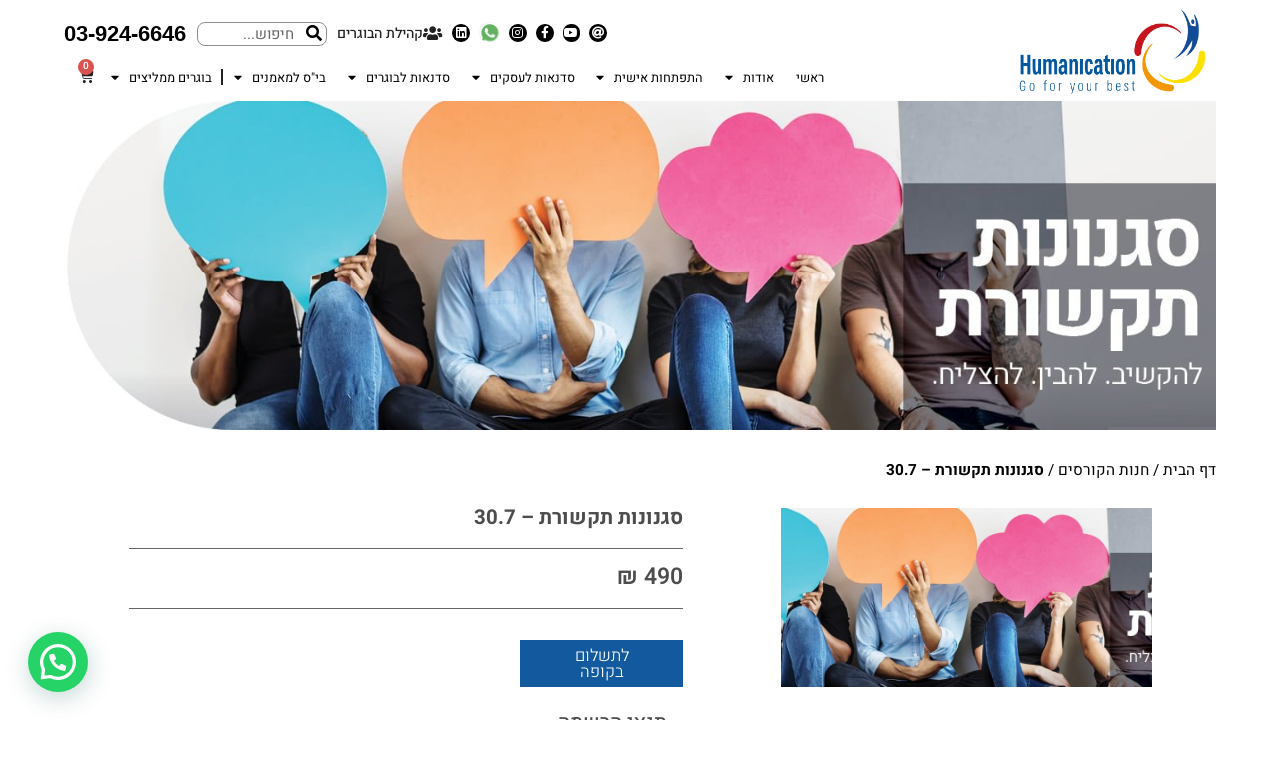

--- FILE ---
content_type: text/html; charset=UTF-8
request_url: https://humanication.co.il/product/%D7%A1%D7%92%D7%A0%D7%95%D7%A0%D7%95%D7%AA-%D7%AA%D7%A7%D7%A9%D7%95%D7%A8%D7%AA-30-7/
body_size: 56684
content:
<!doctype html><html dir="rtl" lang="he-IL"><head><meta charset="UTF-8"><meta name="viewport" content="width=device-width, initial-scale=1"><link rel="profile" href="https://gmpg.org/xfn/11"><meta name='robots' content='index, follow, max-image-preview:large, max-snippet:-1, max-video-preview:-1' /><style>img:is([sizes="auto" i], [sizes^="auto," i]) { contain-intrinsic-size: 3000px 1500px }</style><title>סגנונות תקשורת - 30.7 - הומניקיישן</title><link rel="canonical" href="https://humanication.co.il/product/סגנונות-תקשורת-30-7/" /><meta property="og:locale" content="he_IL" /><meta property="og:type" content="article" /><meta property="og:title" content="סגנונות תקשורת - 30.7 - הומניקיישן" /><meta property="og:url" content="https://humanication.co.il/product/סגנונות-תקשורת-30-7/" /><meta property="og:site_name" content="הומניקיישן" /><meta property="article:modified_time" content="2022-02-10T09:29:30+00:00" /><meta property="og:image" content="https://humanication.co.il/wp-content/uploads/2021/03/HUM-web-banner9.jpg" /><meta property="og:image:width" content="1400" /><meta property="og:image:height" content="400" /><meta property="og:image:type" content="image/jpeg" /> <script type="application/ld+json" class="yoast-schema-graph">{"@context":"https://schema.org","@graph":[{"@type":"WebPage","@id":"https://humanication.co.il/product/%d7%a1%d7%92%d7%a0%d7%95%d7%a0%d7%95%d7%aa-%d7%aa%d7%a7%d7%a9%d7%95%d7%a8%d7%aa-30-7/","url":"https://humanication.co.il/product/%d7%a1%d7%92%d7%a0%d7%95%d7%a0%d7%95%d7%aa-%d7%aa%d7%a7%d7%a9%d7%95%d7%a8%d7%aa-30-7/","name":"סגנונות תקשורת - 30.7 - הומניקיישן","isPartOf":{"@id":"https://humanication.co.il/#website"},"primaryImageOfPage":{"@id":"https://humanication.co.il/product/%d7%a1%d7%92%d7%a0%d7%95%d7%a0%d7%95%d7%aa-%d7%aa%d7%a7%d7%a9%d7%95%d7%a8%d7%aa-30-7/#primaryimage"},"image":{"@id":"https://humanication.co.il/product/%d7%a1%d7%92%d7%a0%d7%95%d7%a0%d7%95%d7%aa-%d7%aa%d7%a7%d7%a9%d7%95%d7%a8%d7%aa-30-7/#primaryimage"},"thumbnailUrl":"https://humanication.co.il/wp-content/uploads/2021/03/HUM-web-banner9.jpg","datePublished":"2021-06-28T08:49:38+00:00","dateModified":"2022-02-10T09:29:30+00:00","breadcrumb":{"@id":"https://humanication.co.il/product/%d7%a1%d7%92%d7%a0%d7%95%d7%a0%d7%95%d7%aa-%d7%aa%d7%a7%d7%a9%d7%95%d7%a8%d7%aa-30-7/#breadcrumb"},"inLanguage":"he-IL","potentialAction":[{"@type":"ReadAction","target":["https://humanication.co.il/product/%d7%a1%d7%92%d7%a0%d7%95%d7%a0%d7%95%d7%aa-%d7%aa%d7%a7%d7%a9%d7%95%d7%a8%d7%aa-30-7/"]}]},{"@type":"ImageObject","inLanguage":"he-IL","@id":"https://humanication.co.il/product/%d7%a1%d7%92%d7%a0%d7%95%d7%a0%d7%95%d7%aa-%d7%aa%d7%a7%d7%a9%d7%95%d7%a8%d7%aa-30-7/#primaryimage","url":"https://humanication.co.il/wp-content/uploads/2021/03/HUM-web-banner9.jpg","contentUrl":"https://humanication.co.il/wp-content/uploads/2021/03/HUM-web-banner9.jpg","width":1400,"height":400,"caption":"סדנת סגנונות תקשורת - הומניקיישן"},{"@type":"BreadcrumbList","@id":"https://humanication.co.il/product/%d7%a1%d7%92%d7%a0%d7%95%d7%a0%d7%95%d7%aa-%d7%aa%d7%a7%d7%a9%d7%95%d7%a8%d7%aa-30-7/#breadcrumb","itemListElement":[{"@type":"ListItem","position":1,"name":"דף הבית","item":"https://humanication.co.il/"},{"@type":"ListItem","position":2,"name":"חנות הקורסים","item":"https://humanication.co.il/shop/"},{"@type":"ListItem","position":3,"name":"סגנונות תקשורת &#8211; 30.7"}]},{"@type":"WebSite","@id":"https://humanication.co.il/#website","url":"https://humanication.co.il/","name":"הומניקיישן","description":"המסע שלך מתחיל כאן","publisher":{"@id":"https://humanication.co.il/#organization"},"potentialAction":[{"@type":"SearchAction","target":{"@type":"EntryPoint","urlTemplate":"https://humanication.co.il/?s={search_term_string}"},"query-input":{"@type":"PropertyValueSpecification","valueRequired":true,"valueName":"search_term_string"}}],"inLanguage":"he-IL"},{"@type":"Organization","@id":"https://humanication.co.il/#organization","name":"הומניקיישן","url":"https://humanication.co.il/","logo":{"@type":"ImageObject","inLanguage":"he-IL","@id":"https://humanication.co.il/#/schema/logo/image/","url":"https://humanication.co.il/wp-content/uploads/2023/07/cropped-logo-humanication2-1.png","contentUrl":"https://humanication.co.il/wp-content/uploads/2023/07/cropped-logo-humanication2-1.png","width":719,"height":323,"caption":"הומניקיישן"},"image":{"@id":"https://humanication.co.il/#/schema/logo/image/"}}]}</script>  <script type='application/javascript'  id='pys-version-script'>console.log('PixelYourSite Free version 11.1.3');</script> <link rel='dns-prefetch' href='//cdnjs.cloudflare.com' /><link rel='dns-prefetch' href='//cdn.jsdelivr.net' /><link rel="alternate" type="application/rss+xml" title="הומניקיישן &laquo; פיד‏" href="https://humanication.co.il/feed/" /><link rel="alternate" type="application/rss+xml" title="הומניקיישן &laquo; פיד תגובות‏" href="https://humanication.co.il/comments/feed/" /><link rel="alternate" type="text/calendar" title="הומניקיישן &raquo; iCal Feed" href="https://humanication.co.il/eventim/?ical=1" /><link rel='stylesheet' id='wp-block-library-rtl-css' href='https://humanication.co.il/wp-includes/css/dist/block-library/style-rtl.min.css' media='all' /><style id='pms-content-restriction-start-style-inline-css'></style><style id='pms-content-restriction-end-style-inline-css'></style><style id='pms-account-style-inline-css'></style><style id='pms-login-style-inline-css'></style><style id='pms-recover-password-style-inline-css'></style><style id='pms-register-style-inline-css'></style><style id='joinchat-button-style-inline-css'>.wp-block-joinchat-button{border:none!important;text-align:center}.wp-block-joinchat-button figure{display:table;margin:0 auto;padding:0}.wp-block-joinchat-button figcaption{font:normal normal 400 .6em/2em var(--wp--preset--font-family--system-font,sans-serif);margin:0;padding:0}.wp-block-joinchat-button .joinchat-button__qr{background-color:#fff;border:6px solid #25d366;border-radius:30px;box-sizing:content-box;display:block;height:200px;margin:auto;overflow:hidden;padding:10px;width:200px}.wp-block-joinchat-button .joinchat-button__qr canvas,.wp-block-joinchat-button .joinchat-button__qr img{display:block;margin:auto}.wp-block-joinchat-button .joinchat-button__link{align-items:center;background-color:#25d366;border:6px solid #25d366;border-radius:30px;display:inline-flex;flex-flow:row nowrap;justify-content:center;line-height:1.25em;margin:0 auto;text-decoration:none}.wp-block-joinchat-button .joinchat-button__link:before{background:transparent var(--joinchat-ico) no-repeat center;background-size:100%;content:"";display:block;height:1.5em;margin:-.75em .75em -.75em 0;width:1.5em}.wp-block-joinchat-button figure+.joinchat-button__link{margin-top:10px}@media (orientation:landscape)and (min-height:481px),(orientation:portrait)and (min-width:481px){.wp-block-joinchat-button.joinchat-button--qr-only figure+.joinchat-button__link{display:none}}@media (max-width:480px),(orientation:landscape)and (max-height:480px){.wp-block-joinchat-button figure{display:none}}</style><style id='global-styles-inline-css'>:root{--wp--preset--aspect-ratio--square: 1;--wp--preset--aspect-ratio--4-3: 4/3;--wp--preset--aspect-ratio--3-4: 3/4;--wp--preset--aspect-ratio--3-2: 3/2;--wp--preset--aspect-ratio--2-3: 2/3;--wp--preset--aspect-ratio--16-9: 16/9;--wp--preset--aspect-ratio--9-16: 9/16;--wp--preset--color--black: #000000;--wp--preset--color--cyan-bluish-gray: #abb8c3;--wp--preset--color--white: #ffffff;--wp--preset--color--pale-pink: #f78da7;--wp--preset--color--vivid-red: #cf2e2e;--wp--preset--color--luminous-vivid-orange: #ff6900;--wp--preset--color--luminous-vivid-amber: #fcb900;--wp--preset--color--light-green-cyan: #7bdcb5;--wp--preset--color--vivid-green-cyan: #00d084;--wp--preset--color--pale-cyan-blue: #8ed1fc;--wp--preset--color--vivid-cyan-blue: #0693e3;--wp--preset--color--vivid-purple: #9b51e0;--wp--preset--gradient--vivid-cyan-blue-to-vivid-purple: linear-gradient(135deg,rgba(6,147,227,1) 0%,rgb(155,81,224) 100%);--wp--preset--gradient--light-green-cyan-to-vivid-green-cyan: linear-gradient(135deg,rgb(122,220,180) 0%,rgb(0,208,130) 100%);--wp--preset--gradient--luminous-vivid-amber-to-luminous-vivid-orange: linear-gradient(135deg,rgba(252,185,0,1) 0%,rgba(255,105,0,1) 100%);--wp--preset--gradient--luminous-vivid-orange-to-vivid-red: linear-gradient(135deg,rgba(255,105,0,1) 0%,rgb(207,46,46) 100%);--wp--preset--gradient--very-light-gray-to-cyan-bluish-gray: linear-gradient(135deg,rgb(238,238,238) 0%,rgb(169,184,195) 100%);--wp--preset--gradient--cool-to-warm-spectrum: linear-gradient(135deg,rgb(74,234,220) 0%,rgb(151,120,209) 20%,rgb(207,42,186) 40%,rgb(238,44,130) 60%,rgb(251,105,98) 80%,rgb(254,248,76) 100%);--wp--preset--gradient--blush-light-purple: linear-gradient(135deg,rgb(255,206,236) 0%,rgb(152,150,240) 100%);--wp--preset--gradient--blush-bordeaux: linear-gradient(135deg,rgb(254,205,165) 0%,rgb(254,45,45) 50%,rgb(107,0,62) 100%);--wp--preset--gradient--luminous-dusk: linear-gradient(135deg,rgb(255,203,112) 0%,rgb(199,81,192) 50%,rgb(65,88,208) 100%);--wp--preset--gradient--pale-ocean: linear-gradient(135deg,rgb(255,245,203) 0%,rgb(182,227,212) 50%,rgb(51,167,181) 100%);--wp--preset--gradient--electric-grass: linear-gradient(135deg,rgb(202,248,128) 0%,rgb(113,206,126) 100%);--wp--preset--gradient--midnight: linear-gradient(135deg,rgb(2,3,129) 0%,rgb(40,116,252) 100%);--wp--preset--font-size--small: 13px;--wp--preset--font-size--medium: 20px;--wp--preset--font-size--large: 36px;--wp--preset--font-size--x-large: 42px;--wp--preset--spacing--20: 0.44rem;--wp--preset--spacing--30: 0.67rem;--wp--preset--spacing--40: 1rem;--wp--preset--spacing--50: 1.5rem;--wp--preset--spacing--60: 2.25rem;--wp--preset--spacing--70: 3.38rem;--wp--preset--spacing--80: 5.06rem;--wp--preset--shadow--natural: 6px 6px 9px rgba(0, 0, 0, 0.2);--wp--preset--shadow--deep: 12px 12px 50px rgba(0, 0, 0, 0.4);--wp--preset--shadow--sharp: 6px 6px 0px rgba(0, 0, 0, 0.2);--wp--preset--shadow--outlined: 6px 6px 0px -3px rgba(255, 255, 255, 1), 6px 6px rgba(0, 0, 0, 1);--wp--preset--shadow--crisp: 6px 6px 0px rgba(0, 0, 0, 1);}:root { --wp--style--global--content-size: 800px;--wp--style--global--wide-size: 1200px; }:where(body) { margin: 0; }.wp-site-blocks > .alignleft { float: left; margin-right: 2em; }.wp-site-blocks > .alignright { float: right; margin-left: 2em; }.wp-site-blocks > .aligncenter { justify-content: center; margin-left: auto; margin-right: auto; }:where(.wp-site-blocks) > * { margin-block-start: 24px; margin-block-end: 0; }:where(.wp-site-blocks) > :first-child { margin-block-start: 0; }:where(.wp-site-blocks) > :last-child { margin-block-end: 0; }:root { --wp--style--block-gap: 24px; }:root :where(.is-layout-flow) > :first-child{margin-block-start: 0;}:root :where(.is-layout-flow) > :last-child{margin-block-end: 0;}:root :where(.is-layout-flow) > *{margin-block-start: 24px;margin-block-end: 0;}:root :where(.is-layout-constrained) > :first-child{margin-block-start: 0;}:root :where(.is-layout-constrained) > :last-child{margin-block-end: 0;}:root :where(.is-layout-constrained) > *{margin-block-start: 24px;margin-block-end: 0;}:root :where(.is-layout-flex){gap: 24px;}:root :where(.is-layout-grid){gap: 24px;}.is-layout-flow > .alignleft{float: left;margin-inline-start: 0;margin-inline-end: 2em;}.is-layout-flow > .alignright{float: right;margin-inline-start: 2em;margin-inline-end: 0;}.is-layout-flow > .aligncenter{margin-left: auto !important;margin-right: auto !important;}.is-layout-constrained > .alignleft{float: left;margin-inline-start: 0;margin-inline-end: 2em;}.is-layout-constrained > .alignright{float: right;margin-inline-start: 2em;margin-inline-end: 0;}.is-layout-constrained > .aligncenter{margin-left: auto !important;margin-right: auto !important;}.is-layout-constrained > :where(:not(.alignleft):not(.alignright):not(.alignfull)){max-width: var(--wp--style--global--content-size);margin-left: auto !important;margin-right: auto !important;}.is-layout-constrained > .alignwide{max-width: var(--wp--style--global--wide-size);}body .is-layout-flex{display: flex;}.is-layout-flex{flex-wrap: wrap;align-items: center;}.is-layout-flex > :is(*, div){margin: 0;}body .is-layout-grid{display: grid;}.is-layout-grid > :is(*, div){margin: 0;}body{padding-top: 0px;padding-right: 0px;padding-bottom: 0px;padding-left: 0px;}a:where(:not(.wp-element-button)){text-decoration: underline;}:root :where(.wp-element-button, .wp-block-button__link){background-color: #32373c;border-width: 0;color: #fff;font-family: inherit;font-size: inherit;line-height: inherit;padding: calc(0.667em + 2px) calc(1.333em + 2px);text-decoration: none;}.has-black-color{color: var(--wp--preset--color--black) !important;}.has-cyan-bluish-gray-color{color: var(--wp--preset--color--cyan-bluish-gray) !important;}.has-white-color{color: var(--wp--preset--color--white) !important;}.has-pale-pink-color{color: var(--wp--preset--color--pale-pink) !important;}.has-vivid-red-color{color: var(--wp--preset--color--vivid-red) !important;}.has-luminous-vivid-orange-color{color: var(--wp--preset--color--luminous-vivid-orange) !important;}.has-luminous-vivid-amber-color{color: var(--wp--preset--color--luminous-vivid-amber) !important;}.has-light-green-cyan-color{color: var(--wp--preset--color--light-green-cyan) !important;}.has-vivid-green-cyan-color{color: var(--wp--preset--color--vivid-green-cyan) !important;}.has-pale-cyan-blue-color{color: var(--wp--preset--color--pale-cyan-blue) !important;}.has-vivid-cyan-blue-color{color: var(--wp--preset--color--vivid-cyan-blue) !important;}.has-vivid-purple-color{color: var(--wp--preset--color--vivid-purple) !important;}.has-black-background-color{background-color: var(--wp--preset--color--black) !important;}.has-cyan-bluish-gray-background-color{background-color: var(--wp--preset--color--cyan-bluish-gray) !important;}.has-white-background-color{background-color: var(--wp--preset--color--white) !important;}.has-pale-pink-background-color{background-color: var(--wp--preset--color--pale-pink) !important;}.has-vivid-red-background-color{background-color: var(--wp--preset--color--vivid-red) !important;}.has-luminous-vivid-orange-background-color{background-color: var(--wp--preset--color--luminous-vivid-orange) !important;}.has-luminous-vivid-amber-background-color{background-color: var(--wp--preset--color--luminous-vivid-amber) !important;}.has-light-green-cyan-background-color{background-color: var(--wp--preset--color--light-green-cyan) !important;}.has-vivid-green-cyan-background-color{background-color: var(--wp--preset--color--vivid-green-cyan) !important;}.has-pale-cyan-blue-background-color{background-color: var(--wp--preset--color--pale-cyan-blue) !important;}.has-vivid-cyan-blue-background-color{background-color: var(--wp--preset--color--vivid-cyan-blue) !important;}.has-vivid-purple-background-color{background-color: var(--wp--preset--color--vivid-purple) !important;}.has-black-border-color{border-color: var(--wp--preset--color--black) !important;}.has-cyan-bluish-gray-border-color{border-color: var(--wp--preset--color--cyan-bluish-gray) !important;}.has-white-border-color{border-color: var(--wp--preset--color--white) !important;}.has-pale-pink-border-color{border-color: var(--wp--preset--color--pale-pink) !important;}.has-vivid-red-border-color{border-color: var(--wp--preset--color--vivid-red) !important;}.has-luminous-vivid-orange-border-color{border-color: var(--wp--preset--color--luminous-vivid-orange) !important;}.has-luminous-vivid-amber-border-color{border-color: var(--wp--preset--color--luminous-vivid-amber) !important;}.has-light-green-cyan-border-color{border-color: var(--wp--preset--color--light-green-cyan) !important;}.has-vivid-green-cyan-border-color{border-color: var(--wp--preset--color--vivid-green-cyan) !important;}.has-pale-cyan-blue-border-color{border-color: var(--wp--preset--color--pale-cyan-blue) !important;}.has-vivid-cyan-blue-border-color{border-color: var(--wp--preset--color--vivid-cyan-blue) !important;}.has-vivid-purple-border-color{border-color: var(--wp--preset--color--vivid-purple) !important;}.has-vivid-cyan-blue-to-vivid-purple-gradient-background{background: var(--wp--preset--gradient--vivid-cyan-blue-to-vivid-purple) !important;}.has-light-green-cyan-to-vivid-green-cyan-gradient-background{background: var(--wp--preset--gradient--light-green-cyan-to-vivid-green-cyan) !important;}.has-luminous-vivid-amber-to-luminous-vivid-orange-gradient-background{background: var(--wp--preset--gradient--luminous-vivid-amber-to-luminous-vivid-orange) !important;}.has-luminous-vivid-orange-to-vivid-red-gradient-background{background: var(--wp--preset--gradient--luminous-vivid-orange-to-vivid-red) !important;}.has-very-light-gray-to-cyan-bluish-gray-gradient-background{background: var(--wp--preset--gradient--very-light-gray-to-cyan-bluish-gray) !important;}.has-cool-to-warm-spectrum-gradient-background{background: var(--wp--preset--gradient--cool-to-warm-spectrum) !important;}.has-blush-light-purple-gradient-background{background: var(--wp--preset--gradient--blush-light-purple) !important;}.has-blush-bordeaux-gradient-background{background: var(--wp--preset--gradient--blush-bordeaux) !important;}.has-luminous-dusk-gradient-background{background: var(--wp--preset--gradient--luminous-dusk) !important;}.has-pale-ocean-gradient-background{background: var(--wp--preset--gradient--pale-ocean) !important;}.has-electric-grass-gradient-background{background: var(--wp--preset--gradient--electric-grass) !important;}.has-midnight-gradient-background{background: var(--wp--preset--gradient--midnight) !important;}.has-small-font-size{font-size: var(--wp--preset--font-size--small) !important;}.has-medium-font-size{font-size: var(--wp--preset--font-size--medium) !important;}.has-large-font-size{font-size: var(--wp--preset--font-size--large) !important;}.has-x-large-font-size{font-size: var(--wp--preset--font-size--x-large) !important;}
:root :where(.wp-block-pullquote){font-size: 1.5em;line-height: 1.6;}</style><link rel='stylesheet' id='aqbpuserc-css' href='https://humanication.co.il/wp-content/plugins/buy-now-button-for-woocommerce/includes/styles/front_style.css' media='all' /><link rel='stylesheet' id='elementor_pro_conditional_logic-css' href='https://humanication.co.il/wp-content/plugins/conditional-logic-for-elementor-forms/libs/conditional_logic.css' media='all' /><link rel='stylesheet' id='gwts-gwl-lightslider-css-css' href='https://humanication.co.il/wp-content/plugins/gallery-with-thumbnail-slider/includes/css/lightslider.css' media='all' /><link rel='stylesheet' id='gwts-gwl-style-css-css' href='https://humanication.co.il/wp-content/plugins/gallery-with-thumbnail-slider/includes/css/gwts-style.css' media='all' /><link rel='stylesheet' id='gwts-gwl-lightgal-css-css' href='https://humanication.co.il/wp-content/plugins/gallery-with-thumbnail-slider/includes/css/lightgallery.css' media='all' /><link rel='stylesheet' id='dashicons-css' href='https://humanication.co.il/wp-includes/css/dashicons.min.css' media='all' /><link rel='stylesheet' id='wp-jquery-ui-dialog-rtl-css' href='https://humanication.co.il/wp-includes/css/jquery-ui-dialog-rtl.min.css' media='all' /><link rel='stylesheet' id='photoswipe-css' href='https://humanication.co.il/wp-content/plugins/woocommerce/assets/css/photoswipe/photoswipe.min.css' media='all' /><link rel='stylesheet' id='photoswipe-default-skin-css' href='https://humanication.co.il/wp-content/plugins/woocommerce/assets/css/photoswipe/default-skin/default-skin.min.css' media='all' /><link rel='stylesheet' id='woocommerce-layout-rtl-css' href='https://humanication.co.il/wp-content/plugins/woocommerce/assets/css/woocommerce-layout-rtl.css' media='all' /><link rel='stylesheet' id='woocommerce-smallscreen-rtl-css' href='https://humanication.co.il/wp-content/plugins/woocommerce/assets/css/woocommerce-smallscreen-rtl.css' media='only screen and (max-width: 768px)' /><link rel='stylesheet' id='woocommerce-general-rtl-css' href='https://humanication.co.il/wp-content/plugins/woocommerce/assets/css/woocommerce-rtl.css' media='all' /><style id='woocommerce-inline-inline-css'>.woocommerce form .form-row .required { visibility: visible; }</style><link rel='stylesheet' id='tribe-events-v2-single-skeleton-css' href='https://humanication.co.il/wp-content/plugins/the-events-calendar/build/css/tribe-events-single-skeleton.css' media='all' /><link rel='stylesheet' id='tribe-events-v2-single-skeleton-full-css' href='https://humanication.co.il/wp-content/plugins/the-events-calendar/build/css/tribe-events-single-full.css' media='all' /><link rel='stylesheet' id='tec-events-elementor-widgets-base-styles-css' href='https://humanication.co.il/wp-content/plugins/the-events-calendar/build/css/integrations/plugins/elementor/widgets/widget-base.css' media='all' /><link rel='stylesheet' id='unfold-fontawesome-css' href='https://humanication.co.il/wp-content/plugins/bwd-unfold/assets/public/css/all.min.css' media='all' /><link rel='stylesheet' id='main-unfold-style-css' href='https://humanication.co.il/wp-content/plugins/bwd-unfold/assets/public/css/unfold-content.css' media='all' /><link rel='stylesheet' id='hint-css' href='https://humanication.co.il/wp-content/plugins/woo-fly-cart/assets/hint/hint.min.css' media='all' /><link rel='stylesheet' id='perfect-scrollbar-css' href='https://humanication.co.il/wp-content/plugins/woo-fly-cart/assets/perfect-scrollbar/css/perfect-scrollbar.min.css' media='all' /><link rel='stylesheet' id='perfect-scrollbar-wpc-css' href='https://humanication.co.il/wp-content/plugins/woo-fly-cart/assets/perfect-scrollbar/css/custom-theme.css' media='all' /><link rel='stylesheet' id='woofc-fonts-css' href='https://humanication.co.il/wp-content/plugins/woo-fly-cart/assets/css/fonts.css' media='all' /><link rel='stylesheet' id='woofc-frontend-css' href='https://humanication.co.il/wp-content/plugins/woo-fly-cart/assets/css/frontend.css' media='all' /><style id='woofc-frontend-inline-css'>.woofc-area.woofc-style-01 .woofc-inner, .woofc-area.woofc-style-03 .woofc-inner, .woofc-area.woofc-style-02 .woofc-area-bot .woofc-action .woofc-action-inner > div a:hover, .woofc-area.woofc-style-04 .woofc-area-bot .woofc-action .woofc-action-inner > div a:hover {
                            background-color: #ffffff;
                        }

                        .woofc-area.woofc-style-01 .woofc-area-bot .woofc-action .woofc-action-inner > div a, .woofc-area.woofc-style-02 .woofc-area-bot .woofc-action .woofc-action-inner > div a, .woofc-area.woofc-style-03 .woofc-area-bot .woofc-action .woofc-action-inner > div a, .woofc-area.woofc-style-04 .woofc-area-bot .woofc-action .woofc-action-inner > div a {
                            outline: none;
                            color: #ffffff;
                        }

                        .woofc-area.woofc-style-02 .woofc-area-bot .woofc-action .woofc-action-inner > div a, .woofc-area.woofc-style-04 .woofc-area-bot .woofc-action .woofc-action-inner > div a {
                            border-color: #ffffff;
                        }

                        .woofc-area.woofc-style-05 .woofc-inner{
                            background-color: #ffffff;
                            background-image: url('');
                            background-size: cover;
                            background-position: center;
                            background-repeat: no-repeat;
                        }
                        
                        .woofc-count span {
                            background-color: #ffffff;
                        }</style><link rel='stylesheet' id='brands-styles-css' href='https://humanication.co.il/wp-content/plugins/woocommerce/assets/css/brands.css' media='all' /><link rel='stylesheet' id='hello-elementor-css' href='https://humanication.co.il/wp-content/themes/hello-elementor/assets/css/reset.css' media='all' /><link rel='stylesheet' id='hello-elementor-child-css' href='https://humanication.co.il/wp-content/themes/hello-theme-child-master/style.css' media='all' /><link rel='stylesheet' id='header-css' href='https://humanication.co.il/wp-content/themes/hello-theme-child-master/assets/css/header.css' media='all' /><link rel='stylesheet' id='footer-css' href='https://humanication.co.il/wp-content/themes/hello-theme-child-master/assets/css/footer.css' media='all' /><link rel='stylesheet' id='general-css' href='https://humanication.co.il/wp-content/themes/hello-theme-child-master/assets/css/general.css' media='all' /><link rel='stylesheet' id='main_page-css' href='https://humanication.co.il/wp-content/themes/hello-theme-child-master/assets/css/main_page.css' media='all' /><link rel='stylesheet' id='workshops_archive-css' href='https://humanication.co.il/wp-content/themes/hello-theme-child-master/assets/css/workshops_archive.css' media='all' /><link rel='stylesheet' id='workshop_template-css' href='https://humanication.co.il/wp-content/themes/hello-theme-child-master/assets/css/workshop_template.css' media='all' /><link rel='stylesheet' id='stories_archive-css' href='https://humanication.co.il/wp-content/themes/hello-theme-child-master/assets/css/stories_archive.css' media='all' /><link rel='stylesheet' id='events_archive-css' href='https://humanication.co.il/wp-content/themes/hello-theme-child-master/assets/css/events_archive.css' media='all' /><link rel='stylesheet' id='event_template-css' href='https://humanication.co.il/wp-content/themes/hello-theme-child-master/assets/css/event_template.css' media='all' /><link rel='stylesheet' id='product_template-css' href='https://humanication.co.il/wp-content/themes/hello-theme-child-master/assets/css/product_template.css' media='all' /><link rel='stylesheet' id='cart-css' href='https://humanication.co.il/wp-content/themes/hello-theme-child-master/assets/css/cart.css' media='all' /><link rel='stylesheet' id='checkout-css' href='https://humanication.co.il/wp-content/themes/hello-theme-child-master/assets/css/checkout.css' media='all' /><link rel='stylesheet' id='slick_style-css' href='https://cdnjs.cloudflare.com/ajax/libs/slick-carousel/1.6.0/slick.min.css' media='all' /><link rel='stylesheet' id='slick_theme_style-css' href='https://cdnjs.cloudflare.com/ajax/libs/slick-carousel/1.6.0/slick-theme.min.css' media='all' /><link rel='stylesheet' id='swiper_style-css' href='https://cdn.jsdelivr.net/npm/swiper@9/swiper-bundle.min.css' media='all' /><link rel='stylesheet' id='laptop-css' href='https://humanication.co.il/wp-content/themes/hello-theme-child-master/assets/css/laptop.css' media='all' /><link rel='stylesheet' id='tablet-css' href='https://humanication.co.il/wp-content/themes/hello-theme-child-master/assets/css/tablet.css' media='all' /><link rel='stylesheet' id='mobile-css' href='https://humanication.co.il/wp-content/themes/hello-theme-child-master/assets/css/mobile.css' media='all' /><link rel='stylesheet' id='hello-elementor-theme-style-css' href='https://humanication.co.il/wp-content/themes/hello-elementor/assets/css/theme.css' media='all' /><link rel='stylesheet' id='hello-elementor-header-footer-css' href='https://humanication.co.il/wp-content/themes/hello-elementor/assets/css/header-footer.css' media='all' /><link rel='stylesheet' id='elementor-frontend-css' href='https://humanication.co.il/wp-content/plugins/elementor/assets/css/frontend-rtl.min.css' media='all' /><style id='elementor-frontend-inline-css'>.elementor-10239 .elementor-element.elementor-element-c318bf4:not(.elementor-motion-effects-element-type-background) > .elementor-widget-wrap, .elementor-10239 .elementor-element.elementor-element-c318bf4 > .elementor-widget-wrap > .elementor-motion-effects-container > .elementor-motion-effects-layer{background-image:url("https://humanication.co.il/wp-content/uploads/2021/03/HUM-web-banner9.jpg");}.elementor-10239 .elementor-element.elementor-element-ee745f7:not(.elementor-motion-effects-element-type-background) > .elementor-widget-wrap, .elementor-10239 .elementor-element.elementor-element-ee745f7 > .elementor-widget-wrap > .elementor-motion-effects-container > .elementor-motion-effects-layer{background-image:url("https://humanication.co.il/wp-content/uploads/2021/03/HUM-web-banner9.jpg");}</style><link rel='stylesheet' id='widget-image-css' href='https://humanication.co.il/wp-content/plugins/elementor/assets/css/widget-image-rtl.min.css' media='all' /><link rel='stylesheet' id='widget-social-icons-css' href='https://humanication.co.il/wp-content/plugins/elementor/assets/css/widget-social-icons-rtl.min.css' media='all' /><link rel='stylesheet' id='e-apple-webkit-css' href='https://humanication.co.il/wp-content/plugins/elementor/assets/css/conditionals/apple-webkit.min.css' media='all' /><link rel='stylesheet' id='widget-search-form-css' href='https://humanication.co.il/wp-content/plugins/elementor-pro/assets/css/widget-search-form-rtl.min.css' media='all' /><link rel='stylesheet' id='elementor-icons-shared-0-css' href='https://humanication.co.il/wp-content/plugins/elementor/assets/lib/font-awesome/css/fontawesome.min.css' media='all' /><link rel='stylesheet' id='elementor-icons-fa-solid-css' href='https://humanication.co.il/wp-content/plugins/elementor/assets/lib/font-awesome/css/solid.min.css' media='all' /><link rel='stylesheet' id='widget-nav-menu-css' href='https://humanication.co.il/wp-content/plugins/elementor-pro/assets/css/widget-nav-menu-rtl.min.css' media='all' /><link rel='stylesheet' id='widget-woocommerce-menu-cart-css' href='https://humanication.co.il/wp-content/plugins/elementor-pro/assets/css/widget-woocommerce-menu-cart-rtl.min.css' media='all' /><link rel='stylesheet' id='widget-heading-css' href='https://humanication.co.il/wp-content/plugins/elementor/assets/css/widget-heading-rtl.min.css' media='all' /><link rel='stylesheet' id='widget-form-css' href='https://humanication.co.il/wp-content/plugins/elementor-pro/assets/css/widget-form-rtl.min.css' media='all' /><link rel='stylesheet' id='widget-spacer-css' href='https://humanication.co.il/wp-content/plugins/elementor/assets/css/widget-spacer-rtl.min.css' media='all' /><link rel='stylesheet' id='widget-breadcrumbs-css' href='https://humanication.co.il/wp-content/plugins/elementor-pro/assets/css/widget-breadcrumbs-rtl.min.css' media='all' /><link rel='stylesheet' id='widget-woocommerce-product-add-to-cart-css' href='https://humanication.co.il/wp-content/plugins/elementor-pro/assets/css/widget-woocommerce-product-add-to-cart-rtl.min.css' media='all' /><link rel='stylesheet' id='widget-woocommerce-product-price-css' href='https://humanication.co.il/wp-content/plugins/elementor-pro/assets/css/widget-woocommerce-product-price-rtl.min.css' media='all' /><link rel='stylesheet' id='widget-woocommerce-products-css' href='https://humanication.co.il/wp-content/plugins/elementor-pro/assets/css/widget-woocommerce-products-rtl.min.css' media='all' /><link rel='stylesheet' id='elementor-icons-css' href='https://humanication.co.il/wp-content/plugins/elementor/assets/lib/eicons/css/elementor-icons.min.css' media='all' /><link rel='stylesheet' id='elementor-post-3352-css' href='https://humanication.co.il/wp-content/uploads/elementor/css/post-3352.css' media='all' /><link rel='stylesheet' id='ElementorFAQSchema-css' href='https://humanication.co.il/wp-content/plugins/faq-schema-for-elementor/assets/css/elementor-faq-schema.css' media='all' /><link rel='stylesheet' id='font-awesome-5-all-css' href='https://humanication.co.il/wp-content/plugins/elementor/assets/lib/font-awesome/css/all.min.css' media='all' /><link rel='stylesheet' id='font-awesome-4-shim-css' href='https://humanication.co.il/wp-content/plugins/elementor/assets/lib/font-awesome/css/v4-shims.min.css' media='all' /><link rel='stylesheet' id='elementor-post-9249-css' href='https://humanication.co.il/wp-content/uploads/elementor/css/post-9249.css' media='all' /><link rel='stylesheet' id='elementor-post-9649-css' href='https://humanication.co.il/wp-content/uploads/elementor/css/post-9649.css' media='all' /><link rel='stylesheet' id='elementor-post-10239-css' href='https://humanication.co.il/wp-content/uploads/elementor/css/post-10239.css' media='all' /><link rel='stylesheet' id='eael-general-css' href='https://humanication.co.il/wp-content/plugins/essential-addons-for-elementor-lite/assets/front-end/css/view/general.min.css' media='all' /><link rel='stylesheet' id='elementor-gf-local-heebo-css' href='https://humanication.co.il/wp-content/uploads/elementor/google-fonts/css/heebo.css' media='all' /><link rel='stylesheet' id='elementor-icons-fa-brands-css' href='https://humanication.co.il/wp-content/plugins/elementor/assets/lib/font-awesome/css/brands.min.css' media='all' /><link rel='stylesheet' id='elementor-icons-fa-regular-css' href='https://humanication.co.il/wp-content/plugins/elementor/assets/lib/font-awesome/css/regular.min.css' media='all' /> <script src="https://humanication.co.il/wp-includes/js/jquery/jquery.min.js" id="jquery-core-js"></script> <script data-optimized="1" src="https://humanication.co.il/wp-content/litespeed/js/fd81674c69f2ef7769f19519bc91ce0a.js?ver=1ce0a" id="jquery-migrate-js" defer data-deferred="1"></script> <script id="aqbpuserj-js-extra" src="[data-uri]" defer></script> <script data-optimized="1" src="https://humanication.co.il/wp-content/litespeed/js/95f8f34ebcdb3c785ba81aac84d6fd89.js?ver=6fd89" id="aqbpuserj-js" defer data-deferred="1"></script> <script data-optimized="1" src="https://humanication.co.il/wp-content/litespeed/js/23307c41c44c118c601f54278ec78a4d.js?ver=78a4d" id="elementor_pro_conditional_logic-js" defer data-deferred="1"></script> <script data-optimized="1" src="https://humanication.co.il/wp-content/litespeed/js/fabbf783f3d7f7e5dfd5ede69cdcd359.js?ver=cd359" id="jquery-blockui-js" defer data-wp-strategy="defer"></script> <script id="wc-add-to-cart-js-extra" src="[data-uri]" defer></script> <script data-optimized="1" src="https://humanication.co.il/wp-content/litespeed/js/5ccc7fa93976c07bcd96a1917ac7ef94.js?ver=7ef94" id="wc-add-to-cart-js" defer data-wp-strategy="defer"></script> <script data-optimized="1" src="https://humanication.co.il/wp-content/litespeed/js/57c50db45decd8b5487723aa6d5045d7.js?ver=045d7" id="zoom-js" defer data-wp-strategy="defer"></script> <script data-optimized="1" src="https://humanication.co.il/wp-content/litespeed/js/9069e67814f4b22e64f1b5cfd48f3f8e.js?ver=f3f8e" id="flexslider-js" defer data-wp-strategy="defer"></script> <script data-optimized="1" src="https://humanication.co.il/wp-content/litespeed/js/e5d3e7de4a431bd6d1e5d87c3a6b13c5.js?ver=b13c5" id="photoswipe-js" defer data-wp-strategy="defer"></script> <script data-optimized="1" src="https://humanication.co.il/wp-content/litespeed/js/74da4ab6294ae3d7ddc187fe61847686.js?ver=47686" id="photoswipe-ui-default-js" defer data-wp-strategy="defer"></script> <script id="wc-single-product-js-extra" src="[data-uri]" defer></script> <script data-optimized="1" src="https://humanication.co.il/wp-content/litespeed/js/73df4e3eb55456f0e7276308dafdc2fe.js?ver=dc2fe" id="wc-single-product-js" defer data-wp-strategy="defer"></script> <script data-optimized="1" src="https://humanication.co.il/wp-content/litespeed/js/99798b10a75114a26cfbd8c666bcf9d1.js?ver=cf9d1" id="js-cookie-js" data-wp-strategy="defer"></script> <script id="woocommerce-js-extra" src="[data-uri]" defer></script> <script data-optimized="1" src="https://humanication.co.il/wp-content/litespeed/js/9afc7810e938fb98985ddbccfaeda759.js?ver=da759" id="woocommerce-js" defer data-wp-strategy="defer"></script> <script src="https://cdnjs.cloudflare.com/ajax/libs/slick-carousel/1.6.0/slick.min.js" id="slick-js" defer data-deferred="1"></script> <script data-optimized="1" src="https://humanication.co.il/wp-content/litespeed/js/23514109b878ec77f59ec37ff178b625.js?ver=8b625" id="scripts-js" defer data-deferred="1"></script> <script data-optimized="1" src="https://humanication.co.il/wp-content/litespeed/js/f5c0de1dcd2b0facfbec709aa719b9f7.js?ver=9b9f7" id="font-awesome-4-shim-js" defer data-deferred="1"></script> <script data-optimized="1" src="https://humanication.co.il/wp-content/litespeed/js/504693fb5188e3b4eb9dfb197f05b24e.js?ver=5b24e" id="jquery-bind-first-js" defer data-deferred="1"></script> <script data-optimized="1" src="https://humanication.co.il/wp-content/litespeed/js/30c3fe6ece8276bff7cf182d0e4d6f52.js?ver=d6f52" id="js-cookie-pys-js" defer data-deferred="1"></script> <script data-optimized="1" src="https://humanication.co.il/wp-content/litespeed/js/38bffc210b62a6edf6724af1ab79d38f.js?ver=9d38f" id="js-tld-js" defer data-deferred="1"></script> <script id="pys-js-extra" src="[data-uri]" defer></script> <script data-optimized="1" src="https://humanication.co.il/wp-content/litespeed/js/9a095c9c7c88ac405a81a4bff5b4f534.js?ver=4f534" id="pys-js" defer data-deferred="1"></script> <link rel="https://api.w.org/" href="https://humanication.co.il/wp-json/" /><link rel="alternate" title="JSON" type="application/json" href="https://humanication.co.il/wp-json/wp/v2/product/11610" /><link rel="EditURI" type="application/rsd+xml" title="RSD" href="https://humanication.co.il/xmlrpc.php?rsd" /><meta name="generator" content="WordPress 6.8.3" /><meta name="generator" content="WooCommerce 10.2.3" /><link rel='shortlink' href='https://humanication.co.il/?p=11610' /><link rel="alternate" title="oEmbed (JSON)" type="application/json+oembed" href="https://humanication.co.il/wp-json/oembed/1.0/embed?url=https%3A%2F%2Fhumanication.co.il%2Fproduct%2F%25d7%25a1%25d7%2592%25d7%25a0%25d7%2595%25d7%25a0%25d7%2595%25d7%25aa-%25d7%25aa%25d7%25a7%25d7%25a9%25d7%2595%25d7%25a8%25d7%25aa-30-7%2F" /><link rel="alternate" title="oEmbed (XML)" type="text/xml+oembed" href="https://humanication.co.il/wp-json/oembed/1.0/embed?url=https%3A%2F%2Fhumanication.co.il%2Fproduct%2F%25d7%25a1%25d7%2592%25d7%25a0%25d7%2595%25d7%25a0%25d7%2595%25d7%25aa-%25d7%25aa%25d7%25a7%25d7%25a9%25d7%2595%25d7%25a8%25d7%25aa-30-7%2F&#038;format=xml" />
 <script src="[data-uri]" defer></script> 
 <script src="[data-uri]" defer></script> <meta name="google-site-verification" content="2GhgH6uZBlVqlT_UpTuFvtklBaYAcBKJdY0cIZ5Vjik"><meta name="tec-api-version" content="v1"><meta name="tec-api-origin" content="https://humanication.co.il"><link rel="alternate" href="https://humanication.co.il/wp-json/tribe/events/v1/" />	<noscript><style>.woocommerce-product-gallery{ opacity: 1 !important; }</style></noscript><meta name="generator" content="Elementor 3.32.5; features: additional_custom_breakpoints; settings: css_print_method-external, google_font-enabled, font_display-auto"><style>.e-con.e-parent:nth-of-type(n+4):not(.e-lazyloaded):not(.e-no-lazyload),
				.e-con.e-parent:nth-of-type(n+4):not(.e-lazyloaded):not(.e-no-lazyload) * {
					background-image: none !important;
				}
				@media screen and (max-height: 1024px) {
					.e-con.e-parent:nth-of-type(n+3):not(.e-lazyloaded):not(.e-no-lazyload),
					.e-con.e-parent:nth-of-type(n+3):not(.e-lazyloaded):not(.e-no-lazyload) * {
						background-image: none !important;
					}
				}
				@media screen and (max-height: 640px) {
					.e-con.e-parent:nth-of-type(n+2):not(.e-lazyloaded):not(.e-no-lazyload),
					.e-con.e-parent:nth-of-type(n+2):not(.e-lazyloaded):not(.e-no-lazyload) * {
						background-image: none !important;
					}
				}</style> <script src="[data-uri]" defer></script> <noscript><img height="1" width="1"src="https://www.facebook.com/tr?id=742217584094931&ev=PageView&noscript=1"/></noscript><style id="wp-custom-css">@import url('https://fonts.googleapis.com/css2?family=Alef&display=swap');

.elementor-button {
	padding: 0.5vw 1vw;
}
#woofc-area a.woofc-action-checkout, #woofc-area a.woofc-action-cart {
    background: #69727d !important;
    color: #fff;
}
ul#gwts-gwl-img-gallery24437 {
   /* width: auto !important;*/
}
#left-right-sec .elementor-container.elementor-column-gap-no{
	    align-items: start;
}
#lemon_form .elementor-button {
    display: block !important;
    visibility: visible !important;
    opacity: 1 !important;
}
.woocommerce-notices-wrapper {
    display: none !important;
}

.postid-31307 .quantity {
    display: none !important;
}</style></head><body data-rsssl=1 class="rtl wp-singular product-template-default single single-product postid-11610 wp-custom-logo wp-embed-responsive wp-theme-hello-elementor wp-child-theme-hello-theme-child-master theme-hello-elementor woocommerce woocommerce-page woocommerce-no-js tribe-no-js simple_product hello-elementor-default elementor-default elementor-template-full-width elementor-kit-3352 elementor-page-10239 elementor-page-25631 elementor-page-27948 elementor-page-9977 elementor-page-9227 elementor-page-19560 elementor-page-9586 elementor-page-10696"><noscript><iframe src=https://www.googletagmanager.com/ns.html?id=GTM-WBJ93LJheight="0" width="0" style="display:none;visibility:hidden"></iframe></noscript><a class="skip-link screen-reader-text" href="#content">דלג לתוכן</a><header data-elementor-type="header" data-elementor-id="9249" class="elementor elementor-9249 elementor-location-header" data-elementor-post-type="elementor_library"><section data-particle_enable="false" data-particle-mobile-disabled="false" class="elementor-section elementor-top-section elementor-element elementor-element-d1e76a9 elementor-section-full_width header elementor-section-content-bottom elementor-hidden-mobile elementor-hidden-tablet elementor-section-height-default elementor-section-height-default" data-id="d1e76a9" data-element_type="section"><div class="elementor-container elementor-column-gap-no"><div class="elementor-column elementor-col-50 elementor-top-column elementor-element elementor-element-20dd633" data-id="20dd633" data-element_type="column"><div class="elementor-widget-wrap elementor-element-populated"><div class="elementor-element elementor-element-2a4b0fa elementor-widget elementor-widget-theme-site-logo elementor-widget-image" data-id="2a4b0fa" data-element_type="widget" data-widget_type="theme-site-logo.default"><div class="elementor-widget-container">
<a href="https://humanication.co.il">
<img data-lazyloaded="1" src="[data-uri]" width="719" height="323" data-src="https://humanication.co.il/wp-content/uploads/2023/07/cropped-logo-humanication2-1.png" class="attachment-full size-full wp-image-23367" alt="" data-srcset="https://humanication.co.il/wp-content/uploads/2023/07/cropped-logo-humanication2-1.png 719w, https://humanication.co.il/wp-content/uploads/2023/07/cropped-logo-humanication2-1-600x270.png 600w, https://humanication.co.il/wp-content/uploads/2023/07/cropped-logo-humanication2-1-300x135.png 300w, https://humanication.co.il/wp-content/uploads/2023/07/cropped-logo-humanication2-1-60x27.png 60w, https://humanication.co.il/wp-content/uploads/2023/07/cropped-logo-humanication2-1-110x49.png 110w" data-sizes="(max-width: 719px) 100vw, 719px" /><noscript><img width="719" height="323" src="https://humanication.co.il/wp-content/uploads/2023/07/cropped-logo-humanication2-1.png" class="attachment-full size-full wp-image-23367" alt="" srcset="https://humanication.co.il/wp-content/uploads/2023/07/cropped-logo-humanication2-1.png 719w, https://humanication.co.il/wp-content/uploads/2023/07/cropped-logo-humanication2-1-600x270.png 600w, https://humanication.co.il/wp-content/uploads/2023/07/cropped-logo-humanication2-1-300x135.png 300w, https://humanication.co.il/wp-content/uploads/2023/07/cropped-logo-humanication2-1-60x27.png 60w, https://humanication.co.il/wp-content/uploads/2023/07/cropped-logo-humanication2-1-110x49.png 110w" sizes="(max-width: 719px) 100vw, 719px" /></noscript>				</a></div></div></div></div><div class="elementor-column elementor-col-50 elementor-top-column elementor-element elementor-element-d133d7a" data-id="d133d7a" data-element_type="column"><div class="elementor-widget-wrap elementor-element-populated"><section data-particle_enable="false" data-particle-mobile-disabled="false" class="elementor-section elementor-inner-section elementor-element elementor-element-5ad3c0a elementor-section-full_width elementor-section-height-default elementor-section-height-default" data-id="5ad3c0a" data-element_type="section"><div class="elementor-container elementor-column-gap-no"><div class="elementor-column elementor-col-100 elementor-inner-column elementor-element elementor-element-0a6e539" data-id="0a6e539" data-element_type="column"><div class="elementor-widget-wrap elementor-element-populated"><div class="elementor-element elementor-element-8770fa2 elementor-shape-circle elementor-widget__width-auto elementor-grid-0 e-grid-align-center elementor-widget elementor-widget-social-icons" data-id="8770fa2" data-element_type="widget" data-widget_type="social-icons.default"><div class="elementor-widget-container"><div class="elementor-social-icons-wrapper elementor-grid" role="list">
<span class="elementor-grid-item" role="listitem">
<a class="elementor-icon elementor-social-icon elementor-social-icon-at elementor-repeater-item-1704b7a" href="mailto:online@humanication.co.il" target="_blank">
<span class="elementor-screen-only">At</span>
<i aria-hidden="true" class="fas fa-at"></i>					</a>
</span>
<span class="elementor-grid-item" role="listitem">
<a class="elementor-icon elementor-social-icon elementor-social-icon-youtube elementor-repeater-item-a770342" href="https://www.youtube.com/channel/UC8kNTlWqMMyRxnLCkLhbfJQ" target="_blank">
<span class="elementor-screen-only">Youtube</span>
<i aria-hidden="true" class="fab fa-youtube"></i>					</a>
</span>
<span class="elementor-grid-item" role="listitem">
<a class="elementor-icon elementor-social-icon elementor-social-icon-facebook-f elementor-repeater-item-603a27d" href="https://www.facebook.com/humanication" target="_blank">
<span class="elementor-screen-only">Facebook-f</span>
<i aria-hidden="true" class="fab fa-facebook-f"></i>					</a>
</span>
<span class="elementor-grid-item" role="listitem">
<a class="elementor-icon elementor-social-icon elementor-social-icon-instagram elementor-repeater-item-d1e5b46" href="https://www.instagram.com/humanication" target="_blank">
<span class="elementor-screen-only">Instagram</span>
<i aria-hidden="true" class="fab fa-instagram"></i>					</a>
</span>
<span class="elementor-grid-item" role="listitem">
<a class="elementor-icon elementor-social-icon elementor-social-icon-whatsapp elementor-repeater-item-03c9a7b" href="https://wa.link/f0uhlp" target="_blank">
<span class="elementor-screen-only">Whatsapp</span>
<i aria-hidden="true" class="fab fa-whatsapp"></i>					</a>
</span>
<span class="elementor-grid-item" role="listitem">
<a class="elementor-icon elementor-social-icon elementor-social-icon-linkedin elementor-repeater-item-205501c" href="http://www.linkedin.com/company/18718092" target="_blank">
<span class="elementor-screen-only">Linkedin</span>
<i aria-hidden="true" class="fab fa-linkedin"></i>					</a>
</span></div></div></div><div class="elementor-element elementor-element-2a69736 elementor-widget__width-auto header_users elementor-widget elementor-widget-button" data-id="2a69736" data-element_type="widget" data-widget_type="button.default"><div class="elementor-widget-container"><div class="elementor-button-wrapper">
<a class="elementor-button elementor-button-link elementor-size-sm" href="https://www.facebook.com/groups/118838459548">
<span class="elementor-button-content-wrapper">
<span class="elementor-button-icon">
<i aria-hidden="true" class="fas fa-users"></i>			</span>
<span class="elementor-button-text">קהילת הבוגרים</span>
</span>
</a></div></div></div><div class="elementor-element elementor-element-1904868 elementor-widget__width-auto elementor-search-form--skin-classic elementor-search-form--button-type-icon elementor-search-form--icon-search elementor-widget elementor-widget-search-form" data-id="1904868" data-element_type="widget" data-settings="{&quot;skin&quot;:&quot;classic&quot;}" data-widget_type="search-form.default"><div class="elementor-widget-container">
<search role="search"><form class="elementor-search-form" action="https://humanication.co.il" method="get"><div class="elementor-search-form__container">
<label class="elementor-screen-only" for="elementor-search-form-1904868">חיפוש</label>
<input id="elementor-search-form-1904868" placeholder="חיפוש..." class="elementor-search-form__input" type="search" name="s" value="">
<button class="elementor-search-form__submit" type="submit" aria-label="חיפוש">
<i aria-hidden="true" class="fas fa-search"></i>													</button></div></form>
</search></div></div><div class="elementor-element elementor-element-1bcde30 elementor-widget__width-auto header_phone elementor-widget elementor-widget-button" data-id="1bcde30" data-element_type="widget" data-widget_type="button.default"><div class="elementor-widget-container"><div class="elementor-button-wrapper">
<a class="elementor-button elementor-size-sm" role="button">
<span class="elementor-button-content-wrapper">
<span class="elementor-button-text"><a style="color:#000000;font-weight: bold;font-size: 22px" href="tel:03-924-6646-" class="maskyoo-text">03-924-6646</a></span>
</span>
</a></div></div></div></div></div></div></section><div class="elementor-element elementor-element-8a6fcd3 elementor-nav-menu__align-end elementor-widget__width-initial elementor-nav-menu--dropdown-tablet elementor-nav-menu__text-align-aside elementor-nav-menu--toggle elementor-nav-menu--burger elementor-widget elementor-widget-nav-menu" data-id="8a6fcd3" data-element_type="widget" data-settings="{&quot;layout&quot;:&quot;horizontal&quot;,&quot;submenu_icon&quot;:{&quot;value&quot;:&quot;&lt;i class=\&quot;fas fa-caret-down\&quot; aria-hidden=\&quot;true\&quot;&gt;&lt;\/i&gt;&quot;,&quot;library&quot;:&quot;fa-solid&quot;},&quot;toggle&quot;:&quot;burger&quot;}" data-widget_type="nav-menu.default"><div class="elementor-widget-container"><nav aria-label="Menu" class="elementor-nav-menu--main elementor-nav-menu__container elementor-nav-menu--layout-horizontal e--pointer-text e--animation-none"><ul id="menu-1-8a6fcd3" class="elementor-nav-menu"><li class="menu-item menu-item-type-post_type menu-item-object-page menu-item-home menu-item-9329"><a href="https://humanication.co.il/" class="elementor-item">ראשי</a></li><li class="menu-item menu-item-type-post_type menu-item-object-page menu-item-has-children menu-item-9788"><a href="https://humanication.co.il/%d7%a7%d7%a6%d7%aa-%d7%a2%d7%9c%d7%99%d7%a0%d7%95/" class="elementor-item">אודות</a><ul class="sub-menu elementor-nav-menu--dropdown"><li class="menu-item menu-item-type-post_type menu-item-object-page menu-item-25148"><a href="https://humanication.co.il/ourtrainers/" class="elementor-sub-item">המנחים שלנו</a></li><li class="menu-item menu-item-type-post_type menu-item-object-page menu-item-25991"><a href="https://humanication.co.il/volunteering/" class="elementor-sub-item">התנדבות בקהילה</a></li><li class="menu-item menu-item-type-post_type menu-item-object-page menu-item-26746"><a href="https://humanication.co.il/%d7%a9%d7%90%d7%9c%d7%95%d7%aa-%d7%95%d7%aa%d7%a9%d7%95%d7%91%d7%95%d7%aa/" class="elementor-sub-item">שאלות ותשובות</a></li></ul></li><li class="menu-item menu-item-type-taxonomy menu-item-object-workshops_categories menu-item-has-children menu-item-9851"><a href="https://humanication.co.il/workshops_categories/%d7%94%d7%aa%d7%a4%d7%aa%d7%97%d7%95%d7%aa-%d7%90%d7%99%d7%a9%d7%99%d7%aa/" class="elementor-item">התפתחות אישית</a><ul class="sub-menu elementor-nav-menu--dropdown"><li class="menu-item menu-item-type-post_type menu-item-object-workshops menu-item-10932"><a href="https://humanication.co.il/workshops/essence-training/" class="elementor-sub-item">סדנת מהות</a></li><li class="menu-item menu-item-type-post_type menu-item-object-workshops menu-item-11063"><a href="https://humanication.co.il/workshops/outfit/" class="elementor-sub-item">סדנת OUTFIT</a></li><li class="menu-item menu-item-type-post_type menu-item-object-workshops menu-item-11076"><a href="https://humanication.co.il/workshops/commstyle/" class="elementor-sub-item">סדנת סגנונות תקשורת</a></li><li class="menu-item menu-item-type-custom menu-item-object-custom menu-item-32744"><a href="https://humanication.ravpage.co.il/mahutWEB" class="elementor-sub-item">וובינר כלים להצלחה</a></li></ul></li><li class="menu-item menu-item-type-taxonomy menu-item-object-workshops_categories menu-item-has-children menu-item-9850"><a href="https://humanication.co.il/workshops_categories/%d7%a1%d7%93%d7%a0%d7%90%d7%95%d7%aa-%d7%9c%d7%a2%d7%a1%d7%a7%d7%99%d7%9d/" class="elementor-item">סדנאות לעסקים</a><ul class="sub-menu elementor-nav-menu--dropdown"><li class="menu-item menu-item-type-post_type menu-item-object-workshops menu-item-11075"><a href="https://humanication.co.il/workshops/com-style-business/" class="elementor-sub-item">סדנת סגנונות תקשורת לעסקים</a></li><li class="menu-item menu-item-type-post_type menu-item-object-workshops menu-item-18091"><a href="https://humanication.co.il/workshops/ceotraining/" class="elementor-sub-item">אימון מנהלים בכירים – ליווי מנכ”לים</a></li><li class="menu-item menu-item-type-post_type menu-item-object-workshops menu-item-17926"><a href="https://humanication.co.il/workshops/leadership-for-managers/" class="elementor-sub-item">סדנת ניהול ומנהיגות</a></li><li class="menu-item menu-item-type-post_type menu-item-object-workshops menu-item-11074"><a href="https://humanication.co.il/workshops/exciting-performance/" class="elementor-sub-item">סדנת Exciting Performance</a></li><li class="menu-item menu-item-type-post_type menu-item-object-page menu-item-21835"><a href="https://humanication.co.il/%d7%94%d7%a9%d7%9b%d7%a8%d7%aa-%d7%90%d7%95%d7%9c%d7%9e%d7%95%d7%aa-%d7%95%d7%9b%d7%99%d7%aa%d7%95%d7%aa-%d7%9c%d7%99%d7%9e%d7%95%d7%93/" class="elementor-sub-item">השכרת אולמות וכיתות לימוד</a></li></ul></li><li class="menu-item menu-item-type-taxonomy menu-item-object-workshops_categories menu-item-has-children menu-item-9852"><a href="https://humanication.co.il/workshops_categories/%d7%a1%d7%93%d7%a0%d7%90%d7%95%d7%aa-%d7%9c%d7%91%d7%95%d7%92%d7%a8%d7%99%d7%9d/" class="elementor-item">סדנאות לבוגרים</a><ul class="sub-menu elementor-nav-menu--dropdown"><li class="menu-item menu-item-type-post_type menu-item-object-workshops menu-item-11065"><a href="https://humanication.co.il/workshops/source-trainings/" class="elementor-sub-item">סדנת מקור</a></li><li class="menu-item menu-item-type-post_type menu-item-object-workshops menu-item-11060"><a href="https://humanication.co.il/workshops/%d7%a1%d7%93%d7%a0%d7%aa-%d7%9e%d7%a2%d7%91%d7%a8-%d7%9c%d7%97%d7%a9%d7%a9/" class="elementor-sub-item">סדנת מעבר לחשש</a></li><li class="menu-item menu-item-type-post_type menu-item-object-workshops menu-item-11672"><a href="https://humanication.co.il/workshops/powerfulfreedom/" class="elementor-sub-item">סדנת עוצמה חופשית</a></li><li class="menu-item menu-item-type-post_type menu-item-object-workshops menu-item-21702"><a href="https://humanication.co.il/workshops/best-sale-program/" class="elementor-sub-item">Best Sale – סדנת מכירות בשיטת CAPS</a></li><li class="menu-item menu-item-type-post_type menu-item-object-workshops menu-item-11069"><a href="https://humanication.co.il/workshops/%d7%a2%d7%a8%d7%91-%d7%a2%d7%a8%d7%a0%d7%95%d7%aa/" class="elementor-sub-item">מפגש ערנות</a></li><li class="menu-item menu-item-type-post_type menu-item-object-workshops menu-item-11068"><a href="https://humanication.co.il/workshops/awerness/" class="elementor-sub-item">מפגש מודעות</a></li><li class="menu-item menu-item-type-post_type menu-item-object-page menu-item-17032"><a href="https://humanication.co.il/siua/" class="elementor-sub-item">סדנת סיוע</a></li></ul></li><li class="menu-item menu-item-type-taxonomy menu-item-object-workshops_categories menu-item-has-children menu-item-9853"><a href="https://humanication.co.il/workshops_categories/%d7%94%d7%9b%d7%a9%d7%a8%d7%aa-%d7%9e%d7%90%d7%9e%d7%a0%d7%99%d7%9d/" class="elementor-item">בי&quot;ס למאמנים</a><ul class="sub-menu elementor-nav-menu--dropdown"><li class="menu-item menu-item-type-custom menu-item-object-custom menu-item-32746"><a href="https://humanication.ravpage.co.il/ExtraMile" class="elementor-sub-item">קורס מאמנים אישיים</a></li><li class="menu-item menu-item-type-post_type menu-item-object-workshops menu-item-11071"><a href="https://humanication.co.il/workshops/%d7%a7%d7%95%d7%a8%d7%a1-%d7%9e%d7%90%d7%9e%d7%a0%d7%99%d7%9d-%d7%91%d7%9b%d7%99%d7%a8%d7%99%d7%9d/" class="elementor-sub-item">קורס מאמנים בכירים – אימון זוגי</a></li></ul></li><li class="menu-item menu-item-type-custom menu-item-object-custom menu-item-has-children menu-item-9336"><a href="/inspiration/" class="elementor-item">בוגרים ממליצים</a><ul class="sub-menu elementor-nav-menu--dropdown"><li class="menu-item menu-item-type-post_type menu-item-object-page menu-item-23311"><a href="https://humanication.co.il/inspiration-biz/" class="elementor-sub-item">ממליצים – סדנאות לעסקים</a></li></ul></li></ul></nav><div class="elementor-menu-toggle" role="button" tabindex="0" aria-label="כפתור פתיחת תפריט" aria-expanded="false">
<i aria-hidden="true" role="presentation" class="elementor-menu-toggle__icon--open eicon-menu-bar"></i><i aria-hidden="true" role="presentation" class="elementor-menu-toggle__icon--close eicon-close"></i></div><nav class="elementor-nav-menu--dropdown elementor-nav-menu__container" aria-hidden="true"><ul id="menu-2-8a6fcd3" class="elementor-nav-menu"><li class="menu-item menu-item-type-post_type menu-item-object-page menu-item-home menu-item-9329"><a href="https://humanication.co.il/" class="elementor-item" tabindex="-1">ראשי</a></li><li class="menu-item menu-item-type-post_type menu-item-object-page menu-item-has-children menu-item-9788"><a href="https://humanication.co.il/%d7%a7%d7%a6%d7%aa-%d7%a2%d7%9c%d7%99%d7%a0%d7%95/" class="elementor-item" tabindex="-1">אודות</a><ul class="sub-menu elementor-nav-menu--dropdown"><li class="menu-item menu-item-type-post_type menu-item-object-page menu-item-25148"><a href="https://humanication.co.il/ourtrainers/" class="elementor-sub-item" tabindex="-1">המנחים שלנו</a></li><li class="menu-item menu-item-type-post_type menu-item-object-page menu-item-25991"><a href="https://humanication.co.il/volunteering/" class="elementor-sub-item" tabindex="-1">התנדבות בקהילה</a></li><li class="menu-item menu-item-type-post_type menu-item-object-page menu-item-26746"><a href="https://humanication.co.il/%d7%a9%d7%90%d7%9c%d7%95%d7%aa-%d7%95%d7%aa%d7%a9%d7%95%d7%91%d7%95%d7%aa/" class="elementor-sub-item" tabindex="-1">שאלות ותשובות</a></li></ul></li><li class="menu-item menu-item-type-taxonomy menu-item-object-workshops_categories menu-item-has-children menu-item-9851"><a href="https://humanication.co.il/workshops_categories/%d7%94%d7%aa%d7%a4%d7%aa%d7%97%d7%95%d7%aa-%d7%90%d7%99%d7%a9%d7%99%d7%aa/" class="elementor-item" tabindex="-1">התפתחות אישית</a><ul class="sub-menu elementor-nav-menu--dropdown"><li class="menu-item menu-item-type-post_type menu-item-object-workshops menu-item-10932"><a href="https://humanication.co.il/workshops/essence-training/" class="elementor-sub-item" tabindex="-1">סדנת מהות</a></li><li class="menu-item menu-item-type-post_type menu-item-object-workshops menu-item-11063"><a href="https://humanication.co.il/workshops/outfit/" class="elementor-sub-item" tabindex="-1">סדנת OUTFIT</a></li><li class="menu-item menu-item-type-post_type menu-item-object-workshops menu-item-11076"><a href="https://humanication.co.il/workshops/commstyle/" class="elementor-sub-item" tabindex="-1">סדנת סגנונות תקשורת</a></li><li class="menu-item menu-item-type-custom menu-item-object-custom menu-item-32744"><a href="https://humanication.ravpage.co.il/mahutWEB" class="elementor-sub-item" tabindex="-1">וובינר כלים להצלחה</a></li></ul></li><li class="menu-item menu-item-type-taxonomy menu-item-object-workshops_categories menu-item-has-children menu-item-9850"><a href="https://humanication.co.il/workshops_categories/%d7%a1%d7%93%d7%a0%d7%90%d7%95%d7%aa-%d7%9c%d7%a2%d7%a1%d7%a7%d7%99%d7%9d/" class="elementor-item" tabindex="-1">סדנאות לעסקים</a><ul class="sub-menu elementor-nav-menu--dropdown"><li class="menu-item menu-item-type-post_type menu-item-object-workshops menu-item-11075"><a href="https://humanication.co.il/workshops/com-style-business/" class="elementor-sub-item" tabindex="-1">סדנת סגנונות תקשורת לעסקים</a></li><li class="menu-item menu-item-type-post_type menu-item-object-workshops menu-item-18091"><a href="https://humanication.co.il/workshops/ceotraining/" class="elementor-sub-item" tabindex="-1">אימון מנהלים בכירים – ליווי מנכ”לים</a></li><li class="menu-item menu-item-type-post_type menu-item-object-workshops menu-item-17926"><a href="https://humanication.co.il/workshops/leadership-for-managers/" class="elementor-sub-item" tabindex="-1">סדנת ניהול ומנהיגות</a></li><li class="menu-item menu-item-type-post_type menu-item-object-workshops menu-item-11074"><a href="https://humanication.co.il/workshops/exciting-performance/" class="elementor-sub-item" tabindex="-1">סדנת Exciting Performance</a></li><li class="menu-item menu-item-type-post_type menu-item-object-page menu-item-21835"><a href="https://humanication.co.il/%d7%94%d7%a9%d7%9b%d7%a8%d7%aa-%d7%90%d7%95%d7%9c%d7%9e%d7%95%d7%aa-%d7%95%d7%9b%d7%99%d7%aa%d7%95%d7%aa-%d7%9c%d7%99%d7%9e%d7%95%d7%93/" class="elementor-sub-item" tabindex="-1">השכרת אולמות וכיתות לימוד</a></li></ul></li><li class="menu-item menu-item-type-taxonomy menu-item-object-workshops_categories menu-item-has-children menu-item-9852"><a href="https://humanication.co.il/workshops_categories/%d7%a1%d7%93%d7%a0%d7%90%d7%95%d7%aa-%d7%9c%d7%91%d7%95%d7%92%d7%a8%d7%99%d7%9d/" class="elementor-item" tabindex="-1">סדנאות לבוגרים</a><ul class="sub-menu elementor-nav-menu--dropdown"><li class="menu-item menu-item-type-post_type menu-item-object-workshops menu-item-11065"><a href="https://humanication.co.il/workshops/source-trainings/" class="elementor-sub-item" tabindex="-1">סדנת מקור</a></li><li class="menu-item menu-item-type-post_type menu-item-object-workshops menu-item-11060"><a href="https://humanication.co.il/workshops/%d7%a1%d7%93%d7%a0%d7%aa-%d7%9e%d7%a2%d7%91%d7%a8-%d7%9c%d7%97%d7%a9%d7%a9/" class="elementor-sub-item" tabindex="-1">סדנת מעבר לחשש</a></li><li class="menu-item menu-item-type-post_type menu-item-object-workshops menu-item-11672"><a href="https://humanication.co.il/workshops/powerfulfreedom/" class="elementor-sub-item" tabindex="-1">סדנת עוצמה חופשית</a></li><li class="menu-item menu-item-type-post_type menu-item-object-workshops menu-item-21702"><a href="https://humanication.co.il/workshops/best-sale-program/" class="elementor-sub-item" tabindex="-1">Best Sale – סדנת מכירות בשיטת CAPS</a></li><li class="menu-item menu-item-type-post_type menu-item-object-workshops menu-item-11069"><a href="https://humanication.co.il/workshops/%d7%a2%d7%a8%d7%91-%d7%a2%d7%a8%d7%a0%d7%95%d7%aa/" class="elementor-sub-item" tabindex="-1">מפגש ערנות</a></li><li class="menu-item menu-item-type-post_type menu-item-object-workshops menu-item-11068"><a href="https://humanication.co.il/workshops/awerness/" class="elementor-sub-item" tabindex="-1">מפגש מודעות</a></li><li class="menu-item menu-item-type-post_type menu-item-object-page menu-item-17032"><a href="https://humanication.co.il/siua/" class="elementor-sub-item" tabindex="-1">סדנת סיוע</a></li></ul></li><li class="menu-item menu-item-type-taxonomy menu-item-object-workshops_categories menu-item-has-children menu-item-9853"><a href="https://humanication.co.il/workshops_categories/%d7%94%d7%9b%d7%a9%d7%a8%d7%aa-%d7%9e%d7%90%d7%9e%d7%a0%d7%99%d7%9d/" class="elementor-item" tabindex="-1">בי&quot;ס למאמנים</a><ul class="sub-menu elementor-nav-menu--dropdown"><li class="menu-item menu-item-type-custom menu-item-object-custom menu-item-32746"><a href="https://humanication.ravpage.co.il/ExtraMile" class="elementor-sub-item" tabindex="-1">קורס מאמנים אישיים</a></li><li class="menu-item menu-item-type-post_type menu-item-object-workshops menu-item-11071"><a href="https://humanication.co.il/workshops/%d7%a7%d7%95%d7%a8%d7%a1-%d7%9e%d7%90%d7%9e%d7%a0%d7%99%d7%9d-%d7%91%d7%9b%d7%99%d7%a8%d7%99%d7%9d/" class="elementor-sub-item" tabindex="-1">קורס מאמנים בכירים – אימון זוגי</a></li></ul></li><li class="menu-item menu-item-type-custom menu-item-object-custom menu-item-has-children menu-item-9336"><a href="/inspiration/" class="elementor-item" tabindex="-1">בוגרים ממליצים</a><ul class="sub-menu elementor-nav-menu--dropdown"><li class="menu-item menu-item-type-post_type menu-item-object-page menu-item-23311"><a href="https://humanication.co.il/inspiration-biz/" class="elementor-sub-item" tabindex="-1">ממליצים – סדנאות לעסקים</a></li></ul></li></ul></nav></div></div><div class="elementor-element elementor-element-6e741ee toggle-icon--cart-solid header_cart elementor-widget__width-initial elementor-widget-tablet__width-initial elementor-menu-cart--items-indicator-bubble elementor-menu-cart--cart-type-side-cart elementor-menu-cart--show-remove-button-yes elementor-widget elementor-widget-woocommerce-menu-cart" data-id="6e741ee" data-element_type="widget" id="fly-cart-btn" data-settings="{&quot;cart_type&quot;:&quot;side-cart&quot;,&quot;open_cart&quot;:&quot;click&quot;,&quot;automatically_open_cart&quot;:&quot;no&quot;}" data-widget_type="woocommerce-menu-cart.default"><div class="elementor-widget-container"><div class="elementor-menu-cart__wrapper"><div class="elementor-menu-cart__toggle_wrapper"><div class="elementor-menu-cart__container elementor-lightbox" aria-hidden="true"><div class="elementor-menu-cart__main" aria-hidden="true"><div class="elementor-menu-cart__close-button"></div><div class="widget_shopping_cart_content"></div></div></div><div class="elementor-menu-cart__toggle elementor-button-wrapper">
<a id="elementor-menu-cart__toggle_button" href="#" class="elementor-menu-cart__toggle_button elementor-button elementor-size-sm" aria-expanded="false">
<span class="elementor-button-text"><span class="woocommerce-Price-amount amount"><bdi><span class="woocommerce-Price-currencySymbol">&#8362;</span>0</bdi></span></span>
<span class="elementor-button-icon">
<span class="elementor-button-icon-qty" data-counter="0">0</span>
<i class="eicon-cart-solid"></i>					<span class="elementor-screen-only">עגלת קניות</span>
</span>
</a></div></div></div></div></div></div></div></div></section></header><div class="woocommerce-notices-wrapper"></div><div data-elementor-type="product" data-elementor-id="10239" class="elementor elementor-10239 elementor-location-single post-11610 product type-product status-publish has-post-thumbnail product_cat-146 first outofstock shipping-taxable purchasable product-type-simple product" data-elementor-post-type="elementor_library"><section data-particle_enable="false" data-particle-mobile-disabled="false" class="elementor-section elementor-top-section elementor-element elementor-element-9aebc7d elementor-section-full_width elementor-section-height-min-height elementor-section-items-stretch elementor-section-height-default" data-id="9aebc7d" data-element_type="section"><div class="elementor-container elementor-column-gap-no"><div class="elementor-column elementor-col-100 elementor-top-column elementor-element elementor-element-c318bf4" data-id="c318bf4" data-element_type="column" data-settings="{&quot;background_background&quot;:&quot;classic&quot;}"><div class="elementor-widget-wrap elementor-element-populated"><div class="elementor-element elementor-element-864833b elementor-widget elementor-widget-spacer" data-id="864833b" data-element_type="widget" data-widget_type="spacer.default"><div class="elementor-widget-container"><div class="elementor-spacer"><div class="elementor-spacer-inner"></div></div></div></div></div></div></div></section><section data-particle_enable="false" data-particle-mobile-disabled="false" class="elementor-section elementor-top-section elementor-element elementor-element-15b5b45 elementor-section-full_width main_page_desc elementor-section-content-middle elementor-section-height-default elementor-section-height-default" data-id="15b5b45" data-element_type="section"><div class="elementor-container elementor-column-gap-no"><div class="elementor-column elementor-col-100 elementor-top-column elementor-element elementor-element-4622303" data-id="4622303" data-element_type="column"><div class="elementor-widget-wrap elementor-element-populated"><div class="elementor-element elementor-element-1d90aa9 elementor-align-right elementor-widget elementor-widget-global elementor-global-11437 elementor-widget-breadcrumbs" data-id="1d90aa9" data-element_type="widget" data-widget_type="breadcrumbs.default"><div class="elementor-widget-container"><p id="breadcrumbs"><span><span><a href="https://humanication.co.il/">דף הבית</a></span> / <span><a href="https://humanication.co.il/shop/">חנות הקורסים</a></span> / <span class="breadcrumb_last" aria-current="page"><strong>סגנונות תקשורת &#8211; 30.7</strong></span></span></p></div></div></div></div></div></section><section data-particle_enable="false" data-particle-mobile-disabled="false" class="elementor-section elementor-top-section elementor-element elementor-element-75db172 elementor-section-full_width elementor-section-height-default elementor-section-height-default" data-id="75db172" data-element_type="section"><div class="elementor-container elementor-column-gap-no"><div class="elementor-column elementor-col-50 elementor-top-column elementor-element elementor-element-ee745f7 product_featured_image elementor-hidden-tablet elementor-hidden-phone" data-id="ee745f7" data-element_type="column" data-settings="{&quot;background_background&quot;:&quot;classic&quot;}"><div class="elementor-widget-wrap"></div></div><div class="elementor-column elementor-col-50 elementor-top-column elementor-element elementor-element-beef80c" data-id="beef80c" data-element_type="column"><div class="elementor-widget-wrap elementor-element-populated"><div class="elementor-element elementor-element-3463515 product_title elementor-widget elementor-widget-heading" data-id="3463515" data-element_type="widget" data-widget_type="heading.default"><div class="elementor-widget-container"><h1 class="elementor-heading-title elementor-size-default">סגנונות תקשורת &#8211; 30.7</h1></div></div><div class="elementor-element elementor-element-e823991 product_quantity elementor-widget__width-initial e-add-to-cart--show-quantity-yes elementor-widget elementor-widget-woocommerce-product-add-to-cart" data-id="e823991" data-element_type="widget" data-widget_type="woocommerce-product-add-to-cart.default"><div class="elementor-widget-container"><div class="elementor-add-to-cart elementor-product-simple"><p class="stock out-of-stock">המלאי אזל</p></div></div></div><div class="elementor-element elementor-element-95d238c elementor-widget elementor-widget-woocommerce-product-price" data-id="95d238c" data-element_type="widget" data-widget_type="woocommerce-product-price.default"><div class="elementor-widget-container"><p class="price"><span class="woocommerce-Price-amount amount"><bdi><span class="woocommerce-Price-currencySymbol">&#8362;</span>490</bdi></span></p></div></div><section data-particle_enable="false" data-particle-mobile-disabled="false" class="elementor-section elementor-inner-section elementor-element elementor-element-52b8b2e elementor-section-full_width elementor-section-height-default elementor-section-height-default" data-id="52b8b2e" data-element_type="section"><div class="elementor-container elementor-column-gap-no"><div class="elementor-column elementor-col-100 elementor-inner-column elementor-element elementor-element-dfc5fcd" data-id="dfc5fcd" data-element_type="column"><div class="elementor-widget-wrap elementor-element-populated"><div class="elementor-element elementor-element-ba82508 elementor-align-justify product_buttons buy-now-button elementor-widget__width-initial elementor-widget-tablet__width-inherit elementor-widget elementor-widget-button" data-id="ba82508" data-element_type="widget" data-widget_type="button.default"><div class="elementor-widget-container"><div class="elementor-button-wrapper">
<a class="elementor-button elementor-button-link elementor-size-sm" href="#" id="product_direct_purchase">
<span class="elementor-button-content-wrapper">
<span class="elementor-button-text">לתשלום <br> בקופה</span>
</span>
</a></div></div></div><div class="elementor-element elementor-element-efacf19 elementor-align-justify product_buttons elementor-widget__width-initial elementor-widget-tablet__width-inherit elementor-hidden-desktop elementor-hidden-tablet elementor-hidden-mobile elementor-widget elementor-widget-button" data-id="efacf19" data-element_type="widget" data-widget_type="button.default"><div class="elementor-widget-container"><div class="elementor-button-wrapper">
<a class="elementor-button elementor-button-link elementor-size-sm" href="/?add-to-cart=" id="product_add_to_cart">
<span class="elementor-button-content-wrapper">
<span class="elementor-button-text">הוספה <br>לסל</span>
</span>
</a></div></div></div><div class="elementor-element elementor-element-f982a7c elementor-align-justify product_buttons elementor-widget__width-initial elementor-widget-tablet__width-inherit elementor-hidden-desktop elementor-hidden-tablet elementor-hidden-mobile elementor-widget elementor-widget-button" data-id="f982a7c" data-element_type="widget" data-widget_type="button.default"><div class="elementor-widget-container"><div class="elementor-button-wrapper">
<a class="elementor-button elementor-size-sm" role="button" id="product_points">
<span class="elementor-button-content-wrapper">
<span class="elementor-button-text">שימוש <br>בנקודות</span>
</span>
</a></div></div></div></div></div></div></section></div></div></div></section><section data-particle_enable="false" data-particle-mobile-disabled="false" class="elementor-section elementor-top-section elementor-element elementor-element-2cc7a4d elementor-section-full_width elementor-section-height-default elementor-section-height-default" data-id="2cc7a4d" data-element_type="section"><div class="elementor-container elementor-column-gap-no"><div class="elementor-column elementor-col-50 elementor-top-column elementor-element elementor-element-61b960f" data-id="61b960f" data-element_type="column"><div class="elementor-widget-wrap elementor-element-populated"></div></div><div class="elementor-column elementor-col-50 elementor-top-column elementor-element elementor-element-f53360e" data-id="f53360e" data-element_type="column"><div class="elementor-widget-wrap elementor-element-populated"><div class="elementor-element elementor-element-d40fa41 elementor-widget elementor-widget-heading" data-id="d40fa41" data-element_type="widget" data-widget_type="heading.default"><div class="elementor-widget-container"><h2 class="elementor-heading-title elementor-size-default">תנאי הרשמה</h2></div></div><div class="elementor-element elementor-element-0e39605 elementor-widget elementor-widget-text-editor" data-id="0e39605" data-element_type="widget" data-widget_type="text-editor.default"><div class="elementor-widget-container"><p>תנאי הרשמה<br />
הריני נרשם לסדנת סגנונות תקשורת שתתקיים בתאריך 30.7.21<br />
הסדנה הינה סדנת יום אחד<br />
מחיר השתתפות בתוכנית הינו 490 ש”ח<br />
כל הרוכש שירות מחברת “הומניקיישן” ראשי לבטל את העסקה עפ”י הוראות החוק להגנת הצרכן.</p><p>אני מאשר כי קראתי והבנתי את ההסכם ותנאיו</p></div></div></div></div></div></section><section data-particle_enable="false" data-particle-mobile-disabled="false" class="elementor-section elementor-top-section elementor-element elementor-element-d4f4db9 elementor-section-full_width more_workshops elementor-section-height-default elementor-section-height-default" data-id="d4f4db9" data-element_type="section" data-settings="{&quot;background_background&quot;:&quot;classic&quot;}"><div class="elementor-container elementor-column-gap-no"><div class="elementor-column elementor-col-100 elementor-top-column elementor-element elementor-element-1afc347" data-id="1afc347" data-element_type="column"><div class="elementor-widget-wrap elementor-element-populated"><div class="elementor-element elementor-element-0a932d8 elementor-widget elementor-widget-heading" data-id="0a932d8" data-element_type="widget" data-widget_type="heading.default"><div class="elementor-widget-container"><h4 class="elementor-heading-title elementor-size-default">סדנאות וקורסים שאולי יעניינו אותך</h4></div></div><div class="elementor-element elementor-element-fe4b35d elementor-widget elementor-widget-shortcode" data-id="fe4b35d" data-element_type="widget" data-widget_type="shortcode.default"><div class="elementor-widget-container"><div class="elementor-shortcode"><div class="workshops"><div class="workshop cat_"><div class="workshop_container"><div class="workshop_content"><h4 class="workshop_title"><a href="https://humanication.co.il/workshops/%d7%94%d7%95%d7%9e%d7%a0%d7%99-flash-sale/">הומני FLASH SALE</a></h4><div class="workshop_description">הומני FLASH SALE שאסור לכם לפספס! סדנת OUTFIT בהטבה מדהימה לזמן מוגבל!...</div><div class="workshop_content_buttons">
<a class="read_more_button" href="https://humanication.co.il/workshops/%d7%94%d7%95%d7%9e%d7%a0%d7%99-flash-sale/">קרא עוד</a></div></div><div class="workshop_image">
<a href="https://humanication.co.il/workshops/%d7%94%d7%95%d7%9e%d7%a0%d7%99-flash-sale/"><img src=""/></a></div></div></div><div class="workshop cat_124"><div class="workshop_container"><div class="workshop_content"><h4 class="workshop_title"><a href="https://humanication.co.il/workshops/lets-talk-business/">Let's Talk Business</a></h4><div class="workshop_description">עצמאים, בעלי עסקים, את הערב הזה אתם לא רוצים לפספס!  מפגש העשרה,...</div><div class="workshop_content_buttons"><div class="workshop_content_buttons_workshop_dates"><div class="workshop_closest_date">
<a class="workshop_closest_date_url" href="https://humanication.co.il/product/test/"></a>
<span class="day_number"></span>
<span class="hebrew_month_number"></span></div>
<a class="more_dates_button" href="https://humanication.co.il/workshops/lets-talk-business/?more_dates=1">מועדים נוספים</a></div>
<a class="read_more_button" href="https://humanication.co.il/workshops/lets-talk-business/">קרא עוד</a></div></div><div class="workshop_image">
<a href="https://humanication.co.il/workshops/lets-talk-business/"><img data-lazyloaded="1" src="[data-uri]" data-src="https://humanication.co.il/wp-content/uploads/2023/04/באנר-לעמוד-מפגשי-עסקים-באתר.jpg"/><noscript><img src="https://humanication.co.il/wp-content/uploads/2023/04/באנר-לעמוד-מפגשי-עסקים-באתר.jpg"/></noscript></a></div></div></div><div class="workshop cat_125"><div class="workshop_container"><div class="workshop_content"><h4 class="workshop_title"><a href="https://humanication.co.il/workshops/outfit-pro/">Outfit-Pro</a></h4><div class="workshop_description">חדש בהומניקיישן – OUTFITPRO קבוצות תמיכה להרזיה ואימון בשיטת OUTFIT. אתם רוצים להוריד במשקל,...</div><div class="workshop_content_buttons">
<a class="read_more_button" href="https://humanication.co.il/workshops/outfit-pro/">קרא עוד</a></div></div><div class="workshop_image">
<a href="https://humanication.co.il/workshops/outfit-pro/"><img data-lazyloaded="1" src="[data-uri]" data-src="https://humanication.co.il/wp-content/uploads/2022/07/HUM-web-banner-OutfitPro3-1.jpg"/><noscript><img src="https://humanication.co.il/wp-content/uploads/2022/07/HUM-web-banner-OutfitPro3-1.jpg"/></noscript></a></div></div></div><div class="workshop cat_125"><div class="workshop_container"><div class="workshop_content"><h4 class="workshop_title"><a href="https://humanication.co.il/workshops/best-sale-program/">Best Sale &#8211; סדנת מכירות בשיטת CAPS</a></h4><div class="workshop_description">סדנת מכירות שמקפיצה הכנסות ויוצרת לקוחות נאמנים כל איש מכירות רוצה למכור....</div><div class="workshop_content_buttons">
<a class="read_more_button" href="https://humanication.co.il/workshops/best-sale-program/">קרא עוד</a></div></div><div class="workshop_image">
<a href="https://humanication.co.il/workshops/best-sale-program/"><img data-lazyloaded="1" src="[data-uri]" data-src="https://humanication.co.il/wp-content/uploads/2023/03/HUM-web-banner-sadnat-best-sale.jpg"/><noscript><img src="https://humanication.co.il/wp-content/uploads/2023/03/HUM-web-banner-sadnat-best-sale.jpg"/></noscript></a></div></div></div></div></div></div></div></div></div></div></section></div><footer data-elementor-type="footer" data-elementor-id="9649" class="elementor elementor-9649 elementor-location-footer" data-elementor-post-type="elementor_library"><section data-particle_enable="false" data-particle-mobile-disabled="false" class="elementor-section elementor-top-section elementor-element elementor-element-8f46909 elementor-section-full_width newsletter_form elementor-section-height-default elementor-section-height-default" data-id="8f46909" data-element_type="section" data-settings="{&quot;background_background&quot;:&quot;classic&quot;}"><div class="elementor-container elementor-column-gap-no"><div class="elementor-column elementor-col-100 elementor-top-column elementor-element elementor-element-279cf11" data-id="279cf11" data-element_type="column"><div class="elementor-widget-wrap elementor-element-populated"><div class="elementor-element elementor-element-17e55d7 footer_newsletter_form_title elementor-widget elementor-widget-heading" data-id="17e55d7" data-element_type="widget" data-widget_type="heading.default"><div class="elementor-widget-container"><h6 class="elementor-heading-title elementor-size-default">הרשמו לניוזלטר</h6></div></div><div class="elementor-element elementor-element-2d6fdc3 elementor-button-align-stretch elementor-widget elementor-widget-form" data-id="2d6fdc3" data-element_type="widget" data-settings="{&quot;button_width&quot;:&quot;25&quot;,&quot;step_next_label&quot;:&quot;\u05d4\u05d1\u05d0&quot;,&quot;step_previous_label&quot;:&quot;\u05d4\u05e7\u05d5\u05d3\u05dd&quot;,&quot;button_width_tablet&quot;:&quot;50&quot;,&quot;step_type&quot;:&quot;number_text&quot;,&quot;step_icon_shape&quot;:&quot;circle&quot;}" data-widget_type="form.default"><div class="elementor-widget-container">
<input type="hidden" class="conditional_logic_data_js hidden" data-form-id="טופס ניוזלטר" value="[]" /><form class="elementor-form" method="post" name="טופס ניוזלטר" aria-label="טופס ניוזלטר">
<input type="hidden" name="post_id" value="9649"/>
<input type="hidden" name="form_id" value="2d6fdc3"/>
<input type="hidden" name="referer_title" value="סגנונות תקשורת - 30.7 - הומניקיישן" /><input type="hidden" name="queried_id" value="11610"/><div class="elementor-form-fields-wrapper elementor-labels-"><div class="elementor-field-type-text elementor-field-group elementor-column elementor-field-group-name elementor-col-25 elementor-md-100 elementor-field-required">
<label for="form-field-name" class="elementor-field-label elementor-screen-only">
שם מלא							</label>
<input size="1" type="text" name="form_fields[name]" id="form-field-name" class="elementor-field elementor-size-sm  elementor-field-textual" placeholder="שם מלא" required="required"></div><div class="elementor-field-type-tel elementor-field-group elementor-column elementor-field-group-phone elementor-col-25 elementor-md-100 elementor-field-required">
<label for="form-field-phone" class="elementor-field-label elementor-screen-only">
טלפון							</label>
<input size="1" type="tel" name="form_fields[phone]" id="form-field-phone" class="elementor-field elementor-size-sm  elementor-field-textual" placeholder="טלפון" required="required" pattern="[0-9()#&amp;+*-=.]+" title="מותר להשתמש רק במספרים ותווי טלפון (#, -, *, וכו&#039;)."></div><div class="elementor-field-type-email elementor-field-group elementor-column elementor-field-group-email elementor-col-25 elementor-md-100 elementor-field-required">
<label for="form-field-email" class="elementor-field-label elementor-screen-only">
אימייל							</label>
<input size="1" type="email" name="form_fields[email]" id="form-field-email" class="elementor-field elementor-size-sm  elementor-field-textual" placeholder="אימייל" required="required"></div><div class="elementor-field-type-acceptance elementor-field-group elementor-column elementor-field-group-acceptance elementor-col-100 elementor-md-100 elementor-field-required">
<label for="form-field-acceptance" class="elementor-field-label elementor-screen-only">
הסכמה							</label><div class="elementor-field-subgroup">
<span class="elementor-field-option">
<input type="checkbox" name="form_fields[acceptance]" id="form-field-acceptance" class="elementor-field elementor-size-sm  elementor-acceptance-field" required="required" checked="checked">
<label for="form-field-acceptance">אני מאשר\ת קבלת דיוור מהומניקיישן</label>			</span></div></div><div class="elementor-field-type-hidden elementor-field-group elementor-column elementor-field-group-workshop elementor-col-100">
<input size="1" type="hidden" name="form_fields[workshop]" id="form-field-workshop" class="elementor-field elementor-size-sm  elementor-field-textual" value="סגנונות תקשורת &#8211; 30.7"></div><div class="elementor-field-group elementor-column elementor-field-type-submit elementor-col-25 e-form__buttons elementor-md-50">
<button class="elementor-button elementor-size-sm" type="submit">
<span class="elementor-button-content-wrapper">
<span class="elementor-button-text">אני רוצה להירשם</span>
</span>
</button></div></div></form></div></div></div></div></div></section><section data-particle_enable="false" data-particle-mobile-disabled="false" class="elementor-section elementor-top-section elementor-element elementor-element-8ff7cf2 elementor-section-full_width footer elementor-section-height-default elementor-section-height-default" data-id="8ff7cf2" data-element_type="section"><div class="elementor-container elementor-column-gap-no"><div class="elementor-column elementor-col-100 elementor-top-column elementor-element elementor-element-e773979" data-id="e773979" data-element_type="column"><div class="elementor-widget-wrap elementor-element-populated"><section data-particle_enable="false" data-particle-mobile-disabled="false" class="elementor-section elementor-inner-section elementor-element elementor-element-5805f06 elementor-section-full_width elementor-section-height-default elementor-section-height-default" data-id="5805f06" data-element_type="section"><div class="elementor-container elementor-column-gap-no"><div class="elementor-column elementor-col-50 elementor-inner-column elementor-element elementor-element-2f70672" data-id="2f70672" data-element_type="column"><div class="elementor-widget-wrap elementor-element-populated"><div class="elementor-element elementor-element-96d09fc elementor-widget__width-auto elementor-hidden-tablet elementor-hidden-phone elementor-widget elementor-widget-theme-site-logo elementor-widget-image" data-id="96d09fc" data-element_type="widget" data-widget_type="theme-site-logo.default"><div class="elementor-widget-container">
<a href="https://humanication.co.il">
<img data-lazyloaded="1" src="[data-uri]" width="719" height="323" data-src="https://humanication.co.il/wp-content/uploads/2023/07/cropped-logo-humanication2-1.png" class="attachment-full size-full wp-image-23367" alt="" data-srcset="https://humanication.co.il/wp-content/uploads/2023/07/cropped-logo-humanication2-1.png 719w, https://humanication.co.il/wp-content/uploads/2023/07/cropped-logo-humanication2-1-600x270.png 600w, https://humanication.co.il/wp-content/uploads/2023/07/cropped-logo-humanication2-1-300x135.png 300w, https://humanication.co.il/wp-content/uploads/2023/07/cropped-logo-humanication2-1-60x27.png 60w, https://humanication.co.il/wp-content/uploads/2023/07/cropped-logo-humanication2-1-110x49.png 110w" data-sizes="(max-width: 719px) 100vw, 719px" /><noscript><img width="719" height="323" src="https://humanication.co.il/wp-content/uploads/2023/07/cropped-logo-humanication2-1.png" class="attachment-full size-full wp-image-23367" alt="" srcset="https://humanication.co.il/wp-content/uploads/2023/07/cropped-logo-humanication2-1.png 719w, https://humanication.co.il/wp-content/uploads/2023/07/cropped-logo-humanication2-1-600x270.png 600w, https://humanication.co.il/wp-content/uploads/2023/07/cropped-logo-humanication2-1-300x135.png 300w, https://humanication.co.il/wp-content/uploads/2023/07/cropped-logo-humanication2-1-60x27.png 60w, https://humanication.co.il/wp-content/uploads/2023/07/cropped-logo-humanication2-1-110x49.png 110w" sizes="(max-width: 719px) 100vw, 719px" /></noscript>				</a></div></div><div class="elementor-element elementor-element-b9871e0 elementor-widget__width-auto mobile_grey_bg elementor-widget-tablet__width-inherit elementor-widget elementor-widget-heading" data-id="b9871e0" data-element_type="widget" data-widget_type="heading.default"><div class="elementor-widget-container">
<span class="elementor-heading-title elementor-size-default"><div>
<a style="color:#000000;font-weight: bold;font-size: 18px" href="tel:03-924-6646" class="maskyoo-text">03-924-6646</a>
<span style="color:#000000;font-weight: bold;font-size: 18px"> • בן ציון גליס 9 בניין B, פתח תקוה</span></div></span></div></div><div class="elementor-element elementor-element-ab2a6d0 elementor-shape-circle elementor-widget__width-auto mobile_grey_bg elementor-widget-tablet__width-inherit elementor-grid-0 e-grid-align-center elementor-widget elementor-widget-social-icons" data-id="ab2a6d0" data-element_type="widget" data-widget_type="social-icons.default"><div class="elementor-widget-container"><div class="elementor-social-icons-wrapper elementor-grid" role="list">
<span class="elementor-grid-item" role="listitem">
<a class="elementor-icon elementor-social-icon elementor-social-icon-whatsapp elementor-repeater-item-03c9a7b" href="https://wa.me/message/6XR22OVUV7Y4J1" target="_blank">
<span class="elementor-screen-only">Whatsapp</span>
<i aria-hidden="true" class="fab fa-whatsapp"></i>					</a>
</span>
<span class="elementor-grid-item" role="listitem">
<a class="elementor-icon elementor-social-icon elementor-social-icon-envelope elementor-repeater-item-8ed5068" href="mailto:online@humanication.co.il" target="_blank">
<span class="elementor-screen-only">Envelope</span>
<i aria-hidden="true" class="far fa-envelope"></i>					</a>
</span>
<span class="elementor-grid-item" role="listitem">
<a class="elementor-icon elementor-social-icon elementor-social-icon-facebook-f elementor-repeater-item-603a27d" href="https://www.facebook.com/humanication" target="_blank">
<span class="elementor-screen-only">Facebook-f</span>
<i aria-hidden="true" class="fab fa-facebook-f"></i>					</a>
</span>
<span class="elementor-grid-item" role="listitem">
<a class="elementor-icon elementor-social-icon elementor-social-icon-instagram elementor-repeater-item-d1e5b46" href="https://www.instagram.com/humanication" target="_blank">
<span class="elementor-screen-only">Instagram</span>
<i aria-hidden="true" class="fab fa-instagram"></i>					</a>
</span>
<span class="elementor-grid-item" role="listitem">
<a class="elementor-icon elementor-social-icon elementor-social-icon-youtube elementor-repeater-item-a770342" href="https://www.youtube.com/watch?v=kLg9ixq7tUo&#038;list=PLV3oj4G18beLCh6X37ApiG5PpN4p_iMZH" target="_blank">
<span class="elementor-screen-only">Youtube</span>
<i aria-hidden="true" class="fab fa-youtube"></i>					</a>
</span>
<span class="elementor-grid-item" role="listitem">
<a class="elementor-icon elementor-social-icon elementor-social-icon-linkedin elementor-repeater-item-df7df3e" href="http://www.linkedin.com/company/18718092" target="_blank">
<span class="elementor-screen-only">Linkedin</span>
<i aria-hidden="true" class="fab fa-linkedin"></i>					</a>
</span></div></div></div></div></div><div class="elementor-column elementor-col-50 elementor-inner-column elementor-element elementor-element-cc7aebb elementor-hidden-tablet elementor-hidden-phone" data-id="cc7aebb" data-element_type="column"><div class="elementor-widget-wrap elementor-element-populated"><div class="elementor-element elementor-element-ca01095 elementor-hidden-desktop elementor-hidden-tablet elementor-hidden-mobile elementor-widget elementor-widget-image" data-id="ca01095" data-element_type="widget" data-widget_type="image.default"><div class="elementor-widget-container">
<a href="#">
<img data-lazyloaded="1" src="[data-uri]" data-src="https://humanication.co.il/wp-content/uploads/2021/02/muza_slogan.svg" title="" alt="" loading="lazy" /><noscript><img src="https://humanication.co.il/wp-content/uploads/2021/02/muza_slogan.svg" title="" alt="" loading="lazy" /></noscript>								</a></div></div></div></div></div></section><section data-particle_enable="false" data-particle-mobile-disabled="false" class="elementor-section elementor-inner-section elementor-element elementor-element-b69dd76 elementor-section-full_width elementor-section-height-default elementor-section-height-default" data-id="b69dd76" data-element_type="section"><div class="elementor-container elementor-column-gap-no"><div class="elementor-column elementor-col-16 elementor-inner-column elementor-element elementor-element-4f54066" data-id="4f54066" data-element_type="column"><div class="elementor-widget-wrap elementor-element-populated"><div class="elementor-element elementor-element-179801d footer_menus_titles elementor-widget elementor-widget-heading" data-id="179801d" data-element_type="widget" data-widget_type="heading.default"><div class="elementor-widget-container"><h6 class="elementor-heading-title elementor-size-default">קצת עלינו</h6></div></div><div class="elementor-element elementor-element-b823d7c elementor-nav-menu__align-start elementor-nav-menu--dropdown-none footer_menus elementor-widget elementor-widget-nav-menu" data-id="b823d7c" data-element_type="widget" data-settings="{&quot;layout&quot;:&quot;vertical&quot;,&quot;submenu_icon&quot;:{&quot;value&quot;:&quot;&lt;i class=\&quot;fas fa-caret-down\&quot; aria-hidden=\&quot;true\&quot;&gt;&lt;\/i&gt;&quot;,&quot;library&quot;:&quot;fa-solid&quot;}}" data-widget_type="nav-menu.default"><div class="elementor-widget-container"><nav aria-label="Menu" class="elementor-nav-menu--main elementor-nav-menu__container elementor-nav-menu--layout-vertical e--pointer-text e--animation-none"><ul id="menu-1-b823d7c" class="elementor-nav-menu sm-vertical"><li class="menu-item menu-item-type-post_type menu-item-object-page menu-item-11182"><a href="https://humanication.co.il/%d7%a7%d7%a6%d7%aa-%d7%a2%d7%9c%d7%99%d7%a0%d7%95/" class="elementor-item">אודות</a></li><li class="menu-item menu-item-type-post_type menu-item-object-page menu-item-25149"><a href="https://humanication.co.il/ourtrainers/" class="elementor-item">המנחים שלנו</a></li><li class="menu-item menu-item-type-post_type menu-item-object-page menu-item-12064"><a href="https://humanication.co.il/%d7%93%d7%a8%d7%95%d7%a9%d7%99%d7%9d/" class="elementor-item">דרושים</a></li><li class="menu-item menu-item-type-custom menu-item-object-custom menu-item-9669"><a href="/inspiration/" class="elementor-item">בוגרים ממליצים</a></li><li class="menu-item menu-item-type-post_type menu-item-object-page menu-item-25993"><a href="https://humanication.co.il/volunteering/" class="elementor-item">התנדבות בקהילה</a></li><li class="menu-item menu-item-type-post_type menu-item-object-page menu-item-21834"><a href="https://humanication.co.il/%d7%94%d7%a9%d7%9b%d7%a8%d7%aa-%d7%90%d7%95%d7%9c%d7%9e%d7%95%d7%aa-%d7%95%d7%9b%d7%99%d7%aa%d7%95%d7%aa-%d7%9c%d7%99%d7%9e%d7%95%d7%93/" class="elementor-item">השכרת אולמות וכיתות לימוד</a></li><li class="menu-item menu-item-type-custom menu-item-object-custom menu-item-28113"><a href="https://humanication.co.il/%D7%97%D7%9C%D7%9C%D7%99%D7%9D-%D7%9C%D7%94%D7%A9%D7%9B%D7%A8%D7%94/" class="elementor-item">חללים להשכרה</a></li></ul></nav><nav class="elementor-nav-menu--dropdown elementor-nav-menu__container" aria-hidden="true"><ul id="menu-2-b823d7c" class="elementor-nav-menu sm-vertical"><li class="menu-item menu-item-type-post_type menu-item-object-page menu-item-11182"><a href="https://humanication.co.il/%d7%a7%d7%a6%d7%aa-%d7%a2%d7%9c%d7%99%d7%a0%d7%95/" class="elementor-item" tabindex="-1">אודות</a></li><li class="menu-item menu-item-type-post_type menu-item-object-page menu-item-25149"><a href="https://humanication.co.il/ourtrainers/" class="elementor-item" tabindex="-1">המנחים שלנו</a></li><li class="menu-item menu-item-type-post_type menu-item-object-page menu-item-12064"><a href="https://humanication.co.il/%d7%93%d7%a8%d7%95%d7%a9%d7%99%d7%9d/" class="elementor-item" tabindex="-1">דרושים</a></li><li class="menu-item menu-item-type-custom menu-item-object-custom menu-item-9669"><a href="/inspiration/" class="elementor-item" tabindex="-1">בוגרים ממליצים</a></li><li class="menu-item menu-item-type-post_type menu-item-object-page menu-item-25993"><a href="https://humanication.co.il/volunteering/" class="elementor-item" tabindex="-1">התנדבות בקהילה</a></li><li class="menu-item menu-item-type-post_type menu-item-object-page menu-item-21834"><a href="https://humanication.co.il/%d7%94%d7%a9%d7%9b%d7%a8%d7%aa-%d7%90%d7%95%d7%9c%d7%9e%d7%95%d7%aa-%d7%95%d7%9b%d7%99%d7%aa%d7%95%d7%aa-%d7%9c%d7%99%d7%9e%d7%95%d7%93/" class="elementor-item" tabindex="-1">השכרת אולמות וכיתות לימוד</a></li><li class="menu-item menu-item-type-custom menu-item-object-custom menu-item-28113"><a href="https://humanication.co.il/%D7%97%D7%9C%D7%9C%D7%99%D7%9D-%D7%9C%D7%94%D7%A9%D7%9B%D7%A8%D7%94/" class="elementor-item" tabindex="-1">חללים להשכרה</a></li></ul></nav></div></div></div></div><div class="elementor-column elementor-col-16 elementor-inner-column elementor-element elementor-element-e819908" data-id="e819908" data-element_type="column"><div class="elementor-widget-wrap elementor-element-populated"><div class="elementor-element elementor-element-652d6a6 footer_menus_titles elementor-widget elementor-widget-heading" data-id="652d6a6" data-element_type="widget" data-widget_type="heading.default"><div class="elementor-widget-container"><h6 class="elementor-heading-title elementor-size-default">התפתחות אישית</h6></div></div><div class="elementor-element elementor-element-e67b9cd elementor-nav-menu__align-start elementor-nav-menu--dropdown-none footer_menus elementor-widget elementor-widget-nav-menu" data-id="e67b9cd" data-element_type="widget" data-settings="{&quot;layout&quot;:&quot;vertical&quot;,&quot;submenu_icon&quot;:{&quot;value&quot;:&quot;&lt;i class=\&quot;fas fa-caret-down\&quot; aria-hidden=\&quot;true\&quot;&gt;&lt;\/i&gt;&quot;,&quot;library&quot;:&quot;fa-solid&quot;}}" data-widget_type="nav-menu.default"><div class="elementor-widget-container"><nav aria-label="Menu" class="elementor-nav-menu--main elementor-nav-menu__container elementor-nav-menu--layout-vertical e--pointer-text e--animation-none"><ul id="menu-1-e67b9cd" class="elementor-nav-menu sm-vertical"><li class="menu-item menu-item-type-post_type menu-item-object-workshops menu-item-11156"><a href="https://humanication.co.il/workshops/essence-training/" class="elementor-item">סדנת מהות</a></li><li class="menu-item menu-item-type-post_type menu-item-object-workshops menu-item-11157"><a href="https://humanication.co.il/workshops/outfit/" class="elementor-item">סדנת OUTFIT</a></li><li class="menu-item menu-item-type-post_type menu-item-object-workshops menu-item-22731"><a href="https://humanication.co.il/?post_type=workshops&#038;p=22226" class="elementor-item">בואו נדבר על זה</a></li><li class="menu-item menu-item-type-custom menu-item-object-custom menu-item-32745"><a href="https://humanication.ravpage.co.il/mahutWEB" class="elementor-item">וובינר כלים להצלחה</a></li></ul></nav><nav class="elementor-nav-menu--dropdown elementor-nav-menu__container" aria-hidden="true"><ul id="menu-2-e67b9cd" class="elementor-nav-menu sm-vertical"><li class="menu-item menu-item-type-post_type menu-item-object-workshops menu-item-11156"><a href="https://humanication.co.il/workshops/essence-training/" class="elementor-item" tabindex="-1">סדנת מהות</a></li><li class="menu-item menu-item-type-post_type menu-item-object-workshops menu-item-11157"><a href="https://humanication.co.il/workshops/outfit/" class="elementor-item" tabindex="-1">סדנת OUTFIT</a></li><li class="menu-item menu-item-type-post_type menu-item-object-workshops menu-item-22731"><a href="https://humanication.co.il/?post_type=workshops&#038;p=22226" class="elementor-item" tabindex="-1">בואו נדבר על זה</a></li><li class="menu-item menu-item-type-custom menu-item-object-custom menu-item-32745"><a href="https://humanication.ravpage.co.il/mahutWEB" class="elementor-item" tabindex="-1">וובינר כלים להצלחה</a></li></ul></nav></div></div></div></div><div class="elementor-column elementor-col-16 elementor-inner-column elementor-element elementor-element-ce102a9" data-id="ce102a9" data-element_type="column"><div class="elementor-widget-wrap elementor-element-populated"><div class="elementor-element elementor-element-6e26488 footer_menus_titles elementor-widget elementor-widget-heading" data-id="6e26488" data-element_type="widget" data-widget_type="heading.default"><div class="elementor-widget-container"><h6 class="elementor-heading-title elementor-size-default">סדנאות לעסקים</h6></div></div><div class="elementor-element elementor-element-4a6089d elementor-nav-menu__align-start elementor-nav-menu--dropdown-none footer_menus elementor-widget elementor-widget-nav-menu" data-id="4a6089d" data-element_type="widget" data-settings="{&quot;layout&quot;:&quot;vertical&quot;,&quot;submenu_icon&quot;:{&quot;value&quot;:&quot;&lt;i class=\&quot;fas fa-caret-down\&quot; aria-hidden=\&quot;true\&quot;&gt;&lt;\/i&gt;&quot;,&quot;library&quot;:&quot;fa-solid&quot;}}" data-widget_type="nav-menu.default"><div class="elementor-widget-container"><nav aria-label="Menu" class="elementor-nav-menu--main elementor-nav-menu__container elementor-nav-menu--layout-vertical e--pointer-text e--animation-none"><ul id="menu-1-4a6089d" class="elementor-nav-menu sm-vertical"><li class="menu-item menu-item-type-post_type menu-item-object-workshops menu-item-14714"><a href="https://humanication.co.il/workshops/com-style-business/" class="elementor-item">סגנונות תקשורת לעסקים</a></li><li class="menu-item menu-item-type-post_type menu-item-object-workshops menu-item-17927"><a href="https://humanication.co.il/workshops/leadership-for-managers/" class="elementor-item">סדנת ניהול ומנהיגות</a></li><li class="menu-item menu-item-type-post_type menu-item-object-workshops menu-item-18092"><a href="https://humanication.co.il/workshops/ceotraining/" class="elementor-item">אימון מנהלים בכירים – ליווי מנכ”לים</a></li><li class="menu-item menu-item-type-post_type menu-item-object-workshops menu-item-11168"><a href="https://humanication.co.il/workshops/exciting-performance/" class="elementor-item">Exciting Performance סדנה מיוחדת לעסקים</a></li></ul></nav><nav class="elementor-nav-menu--dropdown elementor-nav-menu__container" aria-hidden="true"><ul id="menu-2-4a6089d" class="elementor-nav-menu sm-vertical"><li class="menu-item menu-item-type-post_type menu-item-object-workshops menu-item-14714"><a href="https://humanication.co.il/workshops/com-style-business/" class="elementor-item" tabindex="-1">סגנונות תקשורת לעסקים</a></li><li class="menu-item menu-item-type-post_type menu-item-object-workshops menu-item-17927"><a href="https://humanication.co.il/workshops/leadership-for-managers/" class="elementor-item" tabindex="-1">סדנת ניהול ומנהיגות</a></li><li class="menu-item menu-item-type-post_type menu-item-object-workshops menu-item-18092"><a href="https://humanication.co.il/workshops/ceotraining/" class="elementor-item" tabindex="-1">אימון מנהלים בכירים – ליווי מנכ”לים</a></li><li class="menu-item menu-item-type-post_type menu-item-object-workshops menu-item-11168"><a href="https://humanication.co.il/workshops/exciting-performance/" class="elementor-item" tabindex="-1">Exciting Performance סדנה מיוחדת לעסקים</a></li></ul></nav></div></div></div></div><div class="elementor-column elementor-col-16 elementor-inner-column elementor-element elementor-element-b772492" data-id="b772492" data-element_type="column"><div class="elementor-widget-wrap elementor-element-populated"><div class="elementor-element elementor-element-4a6a036 footer_menus_titles elementor-widget elementor-widget-heading" data-id="4a6a036" data-element_type="widget" data-widget_type="heading.default"><div class="elementor-widget-container"><h6 class="elementor-heading-title elementor-size-default">סדנאות לבוגרים</h6></div></div><div class="elementor-element elementor-element-d863a64 elementor-nav-menu__align-start elementor-nav-menu--dropdown-none footer_menus elementor-widget elementor-widget-nav-menu" data-id="d863a64" data-element_type="widget" data-settings="{&quot;layout&quot;:&quot;vertical&quot;,&quot;submenu_icon&quot;:{&quot;value&quot;:&quot;&lt;i class=\&quot;fas fa-caret-down\&quot; aria-hidden=\&quot;true\&quot;&gt;&lt;\/i&gt;&quot;,&quot;library&quot;:&quot;fa-solid&quot;}}" data-widget_type="nav-menu.default"><div class="elementor-widget-container"><nav aria-label="Menu" class="elementor-nav-menu--main elementor-nav-menu__container elementor-nav-menu--layout-vertical e--pointer-text e--animation-none"><ul id="menu-1-d863a64" class="elementor-nav-menu sm-vertical"><li class="menu-item menu-item-type-post_type menu-item-object-workshops menu-item-11176"><a href="https://humanication.co.il/workshops/source-trainings/" class="elementor-item">סדנת מקור</a></li><li class="menu-item menu-item-type-post_type menu-item-object-workshops menu-item-11173"><a href="https://humanication.co.il/workshops/%d7%a1%d7%93%d7%a0%d7%aa-%d7%9e%d7%a2%d7%91%d7%a8-%d7%9c%d7%97%d7%a9%d7%a9/" class="elementor-item">מעבר לחשש</a></li><li class="menu-item menu-item-type-post_type menu-item-object-workshops menu-item-11673"><a href="https://humanication.co.il/workshops/powerfulfreedom/" class="elementor-item">עוצמה חופשית</a></li><li class="menu-item menu-item-type-post_type menu-item-object-workshops menu-item-21703"><a href="https://humanication.co.il/workshops/best-sale-program/" class="elementor-item">Best Sale – סדנת מכירות בשיטת CAPS</a></li><li class="menu-item menu-item-type-post_type menu-item-object-workshops menu-item-11175"><a href="https://humanication.co.il/workshops/selfloyalty/" class="elementor-item">נאמנות לעצמי</a></li><li class="menu-item menu-item-type-post_type menu-item-object-workshops menu-item-11178"><a href="https://humanication.co.il/workshops/%d7%a2%d7%a8%d7%91-%d7%a2%d7%a8%d7%a0%d7%95%d7%aa/" class="elementor-item">ערב ערנות</a></li><li class="menu-item menu-item-type-post_type menu-item-object-workshops menu-item-11177"><a href="https://humanication.co.il/workshops/awerness/" class="elementor-item">ערב מודעות</a></li><li class="menu-item menu-item-type-post_type menu-item-object-page menu-item-17033"><a href="https://humanication.co.il/siua/" class="elementor-item">מייל ראנר – תוכנית אימון ללא עלות</a></li></ul></nav><nav class="elementor-nav-menu--dropdown elementor-nav-menu__container" aria-hidden="true"><ul id="menu-2-d863a64" class="elementor-nav-menu sm-vertical"><li class="menu-item menu-item-type-post_type menu-item-object-workshops menu-item-11176"><a href="https://humanication.co.il/workshops/source-trainings/" class="elementor-item" tabindex="-1">סדנת מקור</a></li><li class="menu-item menu-item-type-post_type menu-item-object-workshops menu-item-11173"><a href="https://humanication.co.il/workshops/%d7%a1%d7%93%d7%a0%d7%aa-%d7%9e%d7%a2%d7%91%d7%a8-%d7%9c%d7%97%d7%a9%d7%a9/" class="elementor-item" tabindex="-1">מעבר לחשש</a></li><li class="menu-item menu-item-type-post_type menu-item-object-workshops menu-item-11673"><a href="https://humanication.co.il/workshops/powerfulfreedom/" class="elementor-item" tabindex="-1">עוצמה חופשית</a></li><li class="menu-item menu-item-type-post_type menu-item-object-workshops menu-item-21703"><a href="https://humanication.co.il/workshops/best-sale-program/" class="elementor-item" tabindex="-1">Best Sale – סדנת מכירות בשיטת CAPS</a></li><li class="menu-item menu-item-type-post_type menu-item-object-workshops menu-item-11175"><a href="https://humanication.co.il/workshops/selfloyalty/" class="elementor-item" tabindex="-1">נאמנות לעצמי</a></li><li class="menu-item menu-item-type-post_type menu-item-object-workshops menu-item-11178"><a href="https://humanication.co.il/workshops/%d7%a2%d7%a8%d7%91-%d7%a2%d7%a8%d7%a0%d7%95%d7%aa/" class="elementor-item" tabindex="-1">ערב ערנות</a></li><li class="menu-item menu-item-type-post_type menu-item-object-workshops menu-item-11177"><a href="https://humanication.co.il/workshops/awerness/" class="elementor-item" tabindex="-1">ערב מודעות</a></li><li class="menu-item menu-item-type-post_type menu-item-object-page menu-item-17033"><a href="https://humanication.co.il/siua/" class="elementor-item" tabindex="-1">מייל ראנר – תוכנית אימון ללא עלות</a></li></ul></nav></div></div></div></div><div class="elementor-column elementor-col-16 elementor-inner-column elementor-element elementor-element-f2e9f2c" data-id="f2e9f2c" data-element_type="column"><div class="elementor-widget-wrap elementor-element-populated"><div class="elementor-element elementor-element-8f908f4 footer_menus_titles elementor-widget elementor-widget-heading" data-id="8f908f4" data-element_type="widget" data-widget_type="heading.default"><div class="elementor-widget-container"><h6 class="elementor-heading-title elementor-size-default">בי"ס למאמנים</h6></div></div><div class="elementor-element elementor-element-a25b47b elementor-nav-menu__align-start elementor-nav-menu--dropdown-none footer_menus elementor-widget elementor-widget-nav-menu" data-id="a25b47b" data-element_type="widget" data-settings="{&quot;layout&quot;:&quot;vertical&quot;,&quot;submenu_icon&quot;:{&quot;value&quot;:&quot;&lt;i class=\&quot;fas fa-caret-down\&quot; aria-hidden=\&quot;true\&quot;&gt;&lt;\/i&gt;&quot;,&quot;library&quot;:&quot;fa-solid&quot;}}" data-widget_type="nav-menu.default"><div class="elementor-widget-container"><nav aria-label="Menu" class="elementor-nav-menu--main elementor-nav-menu__container elementor-nav-menu--layout-vertical e--pointer-text e--animation-none"><ul id="menu-1-a25b47b" class="elementor-nav-menu sm-vertical"><li class="menu-item menu-item-type-custom menu-item-object-custom menu-item-32747"><a href="https://humanication.ravpage.co.il/mahutWEB" class="elementor-item">קורס מאמנים אישיים</a></li><li class="menu-item menu-item-type-post_type menu-item-object-workshops menu-item-11181"><a href="https://humanication.co.il/workshops/%d7%a7%d7%95%d7%a8%d7%a1-%d7%9e%d7%90%d7%9e%d7%a0%d7%99%d7%9d-%d7%91%d7%9b%d7%99%d7%a8%d7%99%d7%9d/" class="elementor-item">קורס מאמנים בכירים – אימון זוגי</a></li></ul></nav><nav class="elementor-nav-menu--dropdown elementor-nav-menu__container" aria-hidden="true"><ul id="menu-2-a25b47b" class="elementor-nav-menu sm-vertical"><li class="menu-item menu-item-type-custom menu-item-object-custom menu-item-32747"><a href="https://humanication.ravpage.co.il/mahutWEB" class="elementor-item" tabindex="-1">קורס מאמנים אישיים</a></li><li class="menu-item menu-item-type-post_type menu-item-object-workshops menu-item-11181"><a href="https://humanication.co.il/workshops/%d7%a7%d7%95%d7%a8%d7%a1-%d7%9e%d7%90%d7%9e%d7%a0%d7%99%d7%9d-%d7%91%d7%9b%d7%99%d7%a8%d7%99%d7%9d/" class="elementor-item" tabindex="-1">קורס מאמנים בכירים – אימון זוגי</a></li></ul></nav></div></div></div></div><div class="elementor-column elementor-col-16 elementor-inner-column elementor-element elementor-element-6296b29" data-id="6296b29" data-element_type="column"><div class="elementor-widget-wrap elementor-element-populated"><div class="elementor-element elementor-element-92f7fca footer_menus_titles elementor-widget elementor-widget-heading" data-id="92f7fca" data-element_type="widget" data-widget_type="heading.default"><div class="elementor-widget-container"><h6 class="elementor-heading-title elementor-size-default">שימוש באתר</h6></div></div><div class="elementor-element elementor-element-5ee5875 elementor-nav-menu__align-start elementor-nav-menu--dropdown-none footer_menus elementor-widget elementor-widget-nav-menu" data-id="5ee5875" data-element_type="widget" data-settings="{&quot;layout&quot;:&quot;vertical&quot;,&quot;submenu_icon&quot;:{&quot;value&quot;:&quot;&lt;i class=\&quot;fas fa-caret-down\&quot; aria-hidden=\&quot;true\&quot;&gt;&lt;\/i&gt;&quot;,&quot;library&quot;:&quot;fa-solid&quot;}}" data-widget_type="nav-menu.default"><div class="elementor-widget-container"><nav aria-label="Menu" class="elementor-nav-menu--main elementor-nav-menu__container elementor-nav-menu--layout-vertical e--pointer-text e--animation-none"><ul id="menu-1-5ee5875" class="elementor-nav-menu sm-vertical"><li class="menu-item menu-item-type-post_type menu-item-object-page menu-item-32665"><a href="https://humanication.co.il/%d7%aa%d7%a7%d7%a0%d7%95%d7%9f-%d7%90%d7%aa%d7%a8/" class="elementor-item">תקנון אתר</a></li><li class="menu-item menu-item-type-post_type menu-item-object-page menu-item-11241"><a href="https://humanication.co.il/privacy/" class="elementor-item">מדיניות פרטיות</a></li><li class="menu-item menu-item-type-post_type menu-item-object-page menu-item-11941"><a href="https://humanication.co.il/%d7%94%d7%a6%d7%94%d7%a8%d7%aa-%d7%a0%d7%92%d7%99%d7%a9%d7%95%d7%aa/" class="elementor-item">הצהרת נגישות</a></li><li class="menu-item menu-item-type-taxonomy menu-item-object-category menu-item-23539"><a href="https://humanication.co.il/category/articles/" class="elementor-item">מאמרים</a></li></ul></nav><nav class="elementor-nav-menu--dropdown elementor-nav-menu__container" aria-hidden="true"><ul id="menu-2-5ee5875" class="elementor-nav-menu sm-vertical"><li class="menu-item menu-item-type-post_type menu-item-object-page menu-item-32665"><a href="https://humanication.co.il/%d7%aa%d7%a7%d7%a0%d7%95%d7%9f-%d7%90%d7%aa%d7%a8/" class="elementor-item" tabindex="-1">תקנון אתר</a></li><li class="menu-item menu-item-type-post_type menu-item-object-page menu-item-11241"><a href="https://humanication.co.il/privacy/" class="elementor-item" tabindex="-1">מדיניות פרטיות</a></li><li class="menu-item menu-item-type-post_type menu-item-object-page menu-item-11941"><a href="https://humanication.co.il/%d7%94%d7%a6%d7%94%d7%a8%d7%aa-%d7%a0%d7%92%d7%99%d7%a9%d7%95%d7%aa/" class="elementor-item" tabindex="-1">הצהרת נגישות</a></li><li class="menu-item menu-item-type-taxonomy menu-item-object-category menu-item-23539"><a href="https://humanication.co.il/category/articles/" class="elementor-item" tabindex="-1">מאמרים</a></li></ul></nav></div></div></div></div></div></section></div></div></div></section><section data-particle_enable="false" data-particle-mobile-disabled="false" class="elementor-section elementor-top-section elementor-element elementor-element-470cadd elementor-section-full_width footer elementor-section-height-default elementor-section-height-default" data-id="470cadd" data-element_type="section" data-settings="{&quot;background_background&quot;:&quot;classic&quot;}"><div class="elementor-container elementor-column-gap-no"><div class="elementor-column elementor-col-100 elementor-top-column elementor-element elementor-element-27712e8" data-id="27712e8" data-element_type="column"><div class="elementor-widget-wrap elementor-element-populated"><div class="elementor-element elementor-element-64b8fd5 elementor-widget__width-auto elementor-fixed elementor-hidden-desktop elementor-hidden-tablet elementor-hidden-mobile elementor-widget elementor-widget-image" data-id="64b8fd5" data-element_type="widget" data-settings="{&quot;_position&quot;:&quot;fixed&quot;}" data-widget_type="image.default"><div class="elementor-widget-container">
<a href="/humanication_events/">
<img data-lazyloaded="1" src="[data-uri]" width="100" height="81" data-src="https://humanication.co.il/wp-content/uploads/2021/02/events_side_tab.png" class="attachment-full size-full wp-image-10601" alt="אירועי החודש" /><noscript><img width="100" height="81" src="https://humanication.co.il/wp-content/uploads/2021/02/events_side_tab.png" class="attachment-full size-full wp-image-10601" alt="אירועי החודש" /></noscript>								</a></div></div><div class="elementor-element elementor-element-4fa2081 elementor-widget elementor-widget-text-editor" data-id="4fa2081" data-element_type="widget" data-widget_type="text-editor.default"><div class="elementor-widget-container"><p>Design: Hanni Abudy</p></div></div></div></div></div></section></footer><div class="product_id">11610</div> <script type="speculationrules">{"prefetch":[{"source":"document","where":{"and":[{"href_matches":"\/*"},{"not":{"href_matches":["\/wp-*.php","\/wp-admin\/*","\/wp-content\/uploads\/*","\/wp-content\/*","\/wp-content\/plugins\/*","\/wp-content\/themes\/hello-theme-child-master\/*","\/wp-content\/themes\/hello-elementor\/*","\/*\\?(.+)"]}},{"not":{"selector_matches":"a[rel~=\"nofollow\"]"}},{"not":{"selector_matches":".no-prefetch, .no-prefetch a"}}]},"eagerness":"conservative"}]}</script> <script src="[data-uri]" defer></script><script src="[data-uri]" defer></script> <style type="text/css">.tablez > tbody > tr > td, .tablez > tbody > tr > th, .tablez > tfoot > tr > td, .tablez > tfoot > tr > th, .tablez > thead > tr > td, .tablez > thead > tr > th{
			padding: 8px;
		}</style> <script type="text/javascript" src="[data-uri]" defer></script> <style type="text/css">.activeclasstr th{
					background-color: #110b40 !important;
					color: #ffffff !important;
					

				}
				.activeclasstr td{
					background-color: #110b40 !important;
					color: #ffffff !important;

				}</style> <script src="[data-uri]" defer></script> <script src="[data-uri]" defer></script> <script type="text/javascript" src="[data-uri]" defer></script> <div id="woofc-area" class="woofc-area woofc-position-02 woofc-effect-02 woofc-slide-yes woofc-rounded-no woofc-style-02"><div class="woofc-inner woofc-cart-area" data-nonce="c9ff831770"><div class="woofc-area-top"><span class="woofc-area-heading">עגלת קניות<span class="woofc-area-count">0</span></span><div class="woofc-close hint--left" aria-label="Close"><i class="woofc-icon-icon10"></i></div></div><div class="woofc-area-mid woofc-items"><div class="woofc-no-item">אין מוצרים בעגלה</div></div><div class="woofc-area-bot"></div></div></div><div class="woofc-overlay"></div><div id='pys_ajax_events'></div> <script src="[data-uri]" defer></script> <div class="joinchat joinchat--left joinchat--btn" data-settings='{"telephone":"972504988277","mobile_only":false,"button_delay":3,"whatsapp_web":false,"qr":false,"message_views":2,"message_delay":10,"message_badge":false,"message_send":"היי, אשמח לקבל עוד פרטים","message_hash":""}' hidden aria-hidden="false"><div class="joinchat__button" role="button" tabindex="0" aria-label="WhatsApp contact"></div></div> <script src="[data-uri]" defer></script> <script src="[data-uri]" defer></script> <script src="[data-uri]" defer></script><script src="[data-uri]" defer></script><noscript><img height="1" width="1" style="display: none;" src="https://www.facebook.com/tr?id=641597415351183&ev=ViewContent&noscript=1&cd%5Bcontent_ids%5D=%5B%2211610%22%5D&cd%5Bcontent_type%5D=product&cd%5Bcontent_name%5D=%D7%A1%D7%92%D7%A0%D7%95%D7%A0%D7%95%D7%AA+%D7%AA%D7%A7%D7%A9%D7%95%D7%A8%D7%AA+-+30.7&cd%5Bcategory_name%5D=%D7%A1%D7%92%D7%A0%D7%95%D7%A0%D7%95%D7%AA+%D7%AA%D7%A7%D7%A9%D7%95%D7%A8%D7%AA&cd%5Bvalue%5D=490&cd%5Bcurrency%5D=ILS&cd%5Bcontents%5D=%5B%7B%22id%22%3A%2211610%22%2C%22quantity%22%3A1%7D%5D&cd%5Bproduct_price%5D=490&cd%5Bpage_title%5D=%D7%A1%D7%92%D7%A0%D7%95%D7%A0%D7%95%D7%AA+%D7%AA%D7%A7%D7%A9%D7%95%D7%A8%D7%AA+-+30.7&cd%5Bpost_type%5D=product&cd%5Bpost_id%5D=11610&cd%5Bplugin%5D=PixelYourSite&cd%5Buser_role%5D=guest&cd%5Bevent_url%5D=humanication.co.il%2Fproduct%2F%25D7%25A1%25D7%2592%25D7%25A0%25D7%2595%25D7%25A0%25D7%2595%25D7%25AA-%25D7%25AA%25D7%25A7%25D7%25A9%25D7%2595%25D7%25A8%25D7%25AA-30-7%2F" alt=""></noscript>
<noscript><img height="1" width="1" style="display: none;" src="https://www.facebook.com/tr?id=641597415351183&ev=PageView&noscript=1&cd%5Bpage_title%5D=%D7%A1%D7%92%D7%A0%D7%95%D7%A0%D7%95%D7%AA+%D7%AA%D7%A7%D7%A9%D7%95%D7%A8%D7%AA+-+30.7&cd%5Bpost_type%5D=product&cd%5Bpost_id%5D=11610&cd%5Bplugin%5D=PixelYourSite&cd%5Buser_role%5D=guest&cd%5Bevent_url%5D=humanication.co.il%2Fproduct%2F%25D7%25A1%25D7%2592%25D7%25A0%25D7%2595%25D7%25A0%25D7%2595%25D7%25AA-%25D7%25AA%25D7%25A7%25D7%25A9%25D7%2595%25D7%25A8%25D7%25AA-30-7%2F" alt=""></noscript><div id="photoswipe-fullscreen-dialog" class="pswp" tabindex="-1" role="dialog" aria-modal="true" aria-hidden="true" aria-label="תמונה במסך מלא"><div class="pswp__bg"></div><div class="pswp__scroll-wrap"><div class="pswp__container"><div class="pswp__item"></div><div class="pswp__item"></div><div class="pswp__item"></div></div><div class="pswp__ui pswp__ui--hidden"><div class="pswp__top-bar"><div class="pswp__counter"></div>
<button class="pswp__button pswp__button--zoom" aria-label="הגדל/הקטן"></button>
<button class="pswp__button pswp__button--fs" aria-label="מסך מלא"></button>
<button class="pswp__button pswp__button--share" aria-label="שתף"></button>
<button class="pswp__button pswp__button--close" aria-label="סגור (Esc)"></button><div class="pswp__preloader"><div class="pswp__preloader__icn"><div class="pswp__preloader__cut"><div class="pswp__preloader__donut"></div></div></div></div></div><div class="pswp__share-modal pswp__share-modal--hidden pswp__single-tap"><div class="pswp__share-tooltip"></div></div>
<button class="pswp__button pswp__button--arrow--left" aria-label="לעמוד הקודם (חץ ימינה)"></button>
<button class="pswp__button pswp__button--arrow--right" aria-label="לעמוד הבא (חץ שמאלה)"></button><div class="pswp__caption"><div class="pswp__caption__center"></div></div></div></div></div> <script src="[data-uri]" defer></script> <script type="text/template" id="tmpl-variation-template"><div class="woocommerce-variation-description">{{{ data.variation.variation_description }}}</div>
	<div class="woocommerce-variation-price">{{{ data.variation.price_html }}}</div>
	<div class="woocommerce-variation-availability">{{{ data.variation.availability_html }}}</div></script> <script type="text/template" id="tmpl-unavailable-variation-template"><p role="alert">מוצר זה אינו זמין כרגע. נא לבחור שילוב אחר.</p></script> <link rel='stylesheet' id='wc-blocks-style-rtl-css' href='https://humanication.co.il/wp-content/plugins/woocommerce/assets/client/blocks/wc-blocks-rtl.css' media='all' /><link rel='stylesheet' id='pms-style-front-end-css' href='https://humanication.co.il/wp-content/plugins/paid-member-subscriptions/assets/css/style-front-end.css' media='all' /><link rel='stylesheet' id='joinchat-css' href='https://humanication.co.il/wp-content/plugins/creame-whatsapp-me/public/css/joinchat-btn.min.css?ver=6.0.8' media='all' /><style id='joinchat-inline-css'>.joinchat{--ch:142;--cs:70%;--cl:49%;--bw:1}</style> <script data-optimized="1" src="https://humanication.co.il/wp-content/litespeed/js/fe5253c193557162f2f213c8c5e82ffe.js?ver=82ffe" id="elementor-faq-schema-js" defer data-deferred="1"></script> <script data-optimized="1" src="https://humanication.co.il/wp-content/litespeed/js/ac3ca6af6b44ad099dd9dceebd6d5910.js?ver=d5910" id="tec-user-agent-js" defer data-deferred="1"></script> <script data-optimized="1" src="https://humanication.co.il/wp-content/litespeed/js/cc6abe28fdf11e13d5f655025e1a65de.js?ver=a65de" id="gwts-gwl-lightslider-js" defer data-deferred="1"></script> <script data-optimized="1" src="https://humanication.co.il/wp-content/litespeed/js/19365c090b15979900e7b9b9a9a67ed3.js?ver=67ed3" id="gwts-gwl-cdngal-js" defer data-deferred="1"></script> <script data-optimized="1" src="https://humanication.co.il/wp-content/litespeed/js/c76218b7d8c67c4edbefb9e86485879e.js?ver=5879e" id="gwts-gwl-mousewheel-js" defer data-deferred="1"></script> <script data-optimized="1" src="https://humanication.co.il/wp-content/litespeed/js/e57b8629e9b02626a2ae819a32015880.js?ver=15880" id="gwts-gwl-lightgallry-js" defer data-deferred="1"></script> <script data-optimized="1" src="https://humanication.co.il/wp-content/litespeed/js/e801236098a2b22942a39c98794391bc.js?ver=391bc" id="gwts-gwl-zoom.min-js" defer data-deferred="1"></script> <script data-optimized="1" src="https://humanication.co.il/wp-content/litespeed/js/270bd713369f36acef3d5babc1634d28.js?ver=34d28" id="bwduf-interactive-js" defer data-deferred="1"></script> <script src="https://humanication.co.il/wp-content/plugins/woo-fly-cart/assets/perfect-scrollbar/js/perfect-scrollbar.jquery.min.js" id="perfect-scrollbar-js"></script> <script id="wc-cart-fragments-js-extra" src="[data-uri]" defer></script> <script data-optimized="1" src="https://humanication.co.il/wp-content/litespeed/js/f38faa8c9eb23514803f299568a1a1b3.js?ver=1a1b3" id="wc-cart-fragments-js" data-wp-strategy="defer"></script> <script id="woofc-frontend-js-extra" src="[data-uri]" defer></script> <script data-optimized="1" src="https://humanication.co.il/wp-content/litespeed/js/7caea955f728c5bf5559869dd0ad37f6.js?ver=d37f6" id="woofc-frontend-js" defer data-deferred="1"></script> <script data-optimized="1" src="https://humanication.co.il/wp-content/litespeed/js/af648978844c712422dabe661864060d.js?ver=4060d" id="swiper-js" defer data-deferred="1"></script> <script data-optimized="1" src="https://humanication.co.il/wp-content/litespeed/js/f84e36a33cd3d2b8546d701d3d2087bd.js?ver=087bd" id="elementor-webpack-runtime-js" defer data-deferred="1"></script> <script data-optimized="1" src="https://humanication.co.il/wp-content/litespeed/js/a6fabdc36467acba751c43c9f292d954.js?ver=2d954" id="elementor-frontend-modules-js" defer data-deferred="1"></script> <script data-optimized="1" src="https://humanication.co.il/wp-content/litespeed/js/bdbb37b7712d0eefcecf063b003094e9.js?ver=094e9" id="jquery-ui-core-js" defer data-deferred="1"></script> <script id="elementor-frontend-js-before" src="[data-uri]" defer></script> <script data-optimized="1" src="https://humanication.co.il/wp-content/litespeed/js/b0a28d571522c1f3b299740f5b0a5861.js?ver=a5861" id="elementor-frontend-js" defer data-deferred="1"></script> <script data-optimized="1" src="https://humanication.co.il/wp-content/litespeed/js/28c9e86135b97787ba20142e4b7535bc.js?ver=535bc" id="smartmenus-js" defer data-deferred="1"></script> <script data-optimized="1" src="https://humanication.co.il/wp-content/litespeed/js/0f9fc0347599e3ff829befcce5c0de7d.js?ver=0de7d" id="joinchat-js" defer data-wp-strategy="defer"></script> <script data-optimized="1" src="https://humanication.co.il/wp-content/litespeed/js/fb19d91cd06863b57e8cacec6da814ed.js?ver=814ed" id="sourcebuster-js-js" defer data-deferred="1"></script> <script id="wc-order-attribution-js-extra" src="[data-uri]" defer></script> <script data-optimized="1" src="https://humanication.co.il/wp-content/litespeed/js/f3599208563f7ec6756de1b93502231f.js?ver=2231f" id="wc-order-attribution-js" defer data-deferred="1"></script> <script id="eael-general-js-extra" src="[data-uri]" defer></script> <script data-optimized="1" src="https://humanication.co.il/wp-content/litespeed/js/99f005e04327824eb389a3639a93324d.js?ver=3324d" id="eael-general-js" defer data-deferred="1"></script> <script id="pms-front-end-js-extra" src="[data-uri]" defer></script> <script data-optimized="1" src="https://humanication.co.il/wp-content/litespeed/js/f244b5928d1e8e686e35c817825e8fb8.js?ver=e8fb8" id="pms-front-end-js" defer data-deferred="1"></script> <script id="pms-frontend-discount-code-js-js-extra" src="[data-uri]" defer></script> <script data-optimized="1" src="https://humanication.co.il/wp-content/litespeed/js/499c518cda98dcd0558efe5f785d4e46.js?ver=d4e46" id="pms-frontend-discount-code-js-js" defer data-deferred="1"></script> <script data-optimized="1" src="https://humanication.co.il/wp-content/litespeed/js/21a0af2c06054183b42bf8d53678c57b.js?ver=8c57b" id="elementor-pro-webpack-runtime-js" defer data-deferred="1"></script> <script data-optimized="1" src="https://humanication.co.il/wp-content/litespeed/js/db7864ecfc38673c241315c47c12a007.js?ver=2a007" id="wp-hooks-js" defer data-deferred="1"></script> <script data-optimized="1" src="https://humanication.co.il/wp-content/litespeed/js/9815d640c4ec60d0f0a5a8da110e9796.js?ver=e9796" id="wp-i18n-js" defer data-deferred="1"></script> <script id="wp-i18n-js-after" src="[data-uri]" defer></script> <script id="elementor-pro-frontend-js-before" src="[data-uri]" defer></script> <script data-optimized="1" src="https://humanication.co.il/wp-content/litespeed/js/b0fa8924c990e587ffbe2d4e3db40ee3.js?ver=40ee3" id="elementor-pro-frontend-js" defer data-deferred="1"></script> <script data-optimized="1" src="https://humanication.co.il/wp-content/litespeed/js/34732eab6891b8a1c8ee08eb53a24c59.js?ver=24c59" id="pro-elements-handlers-js" defer data-deferred="1"></script> <script data-optimized="1" src='https://humanication.co.il/wp-content/litespeed/js/63d6a9308fbca7a1c17486e06026bcbc.js?ver=6bcbc' defer data-deferred="1"></script> <script data-optimized="1" src="https://humanication.co.il/wp-content/litespeed/js/a19dcd7e80a2e347df3069359a6caf79.js?ver=caf79" id="underscore-js" defer data-deferred="1"></script> <script data-optimized="1" src='https://humanication.co.il/wp-content/litespeed/js/784dd75e104ccdc014a7226ed91be684.js?ver=be684' defer data-deferred="1"></script> <script id="wp-util-js-extra" src="[data-uri]" defer></script> <script data-optimized="1" src="https://humanication.co.il/wp-content/litespeed/js/957b0f333614479aa6497dd3a2d74b41.js?ver=74b41" id="wp-util-js" defer data-deferred="1"></script> <script id="wc-add-to-cart-variation-js-extra" src="[data-uri]" defer></script> <script data-optimized="1" src="https://humanication.co.il/wp-content/litespeed/js/93cc8ba9a721137ffa53de9422a1ef0e.js?ver=1ef0e" id="wc-add-to-cart-variation-js" defer data-wp-strategy="defer"></script> <script type="application/ld+json">null</script> <script data-no-optimize="1">window.lazyLoadOptions=Object.assign({},{threshold:300},window.lazyLoadOptions||{});!function(t,e){"object"==typeof exports&&"undefined"!=typeof module?module.exports=e():"function"==typeof define&&define.amd?define(e):(t="undefined"!=typeof globalThis?globalThis:t||self).LazyLoad=e()}(this,function(){"use strict";function e(){return(e=Object.assign||function(t){for(var e=1;e<arguments.length;e++){var n,a=arguments[e];for(n in a)Object.prototype.hasOwnProperty.call(a,n)&&(t[n]=a[n])}return t}).apply(this,arguments)}function o(t){return e({},at,t)}function l(t,e){return t.getAttribute(gt+e)}function c(t){return l(t,vt)}function s(t,e){return function(t,e,n){e=gt+e;null!==n?t.setAttribute(e,n):t.removeAttribute(e)}(t,vt,e)}function i(t){return s(t,null),0}function r(t){return null===c(t)}function u(t){return c(t)===_t}function d(t,e,n,a){t&&(void 0===a?void 0===n?t(e):t(e,n):t(e,n,a))}function f(t,e){et?t.classList.add(e):t.className+=(t.className?" ":"")+e}function _(t,e){et?t.classList.remove(e):t.className=t.className.replace(new RegExp("(^|\\s+)"+e+"(\\s+|$)")," ").replace(/^\s+/,"").replace(/\s+$/,"")}function g(t){return t.llTempImage}function v(t,e){!e||(e=e._observer)&&e.unobserve(t)}function b(t,e){t&&(t.loadingCount+=e)}function p(t,e){t&&(t.toLoadCount=e)}function n(t){for(var e,n=[],a=0;e=t.children[a];a+=1)"SOURCE"===e.tagName&&n.push(e);return n}function h(t,e){(t=t.parentNode)&&"PICTURE"===t.tagName&&n(t).forEach(e)}function a(t,e){n(t).forEach(e)}function m(t){return!!t[lt]}function E(t){return t[lt]}function I(t){return delete t[lt]}function y(e,t){var n;m(e)||(n={},t.forEach(function(t){n[t]=e.getAttribute(t)}),e[lt]=n)}function L(a,t){var o;m(a)&&(o=E(a),t.forEach(function(t){var e,n;e=a,(t=o[n=t])?e.setAttribute(n,t):e.removeAttribute(n)}))}function k(t,e,n){f(t,e.class_loading),s(t,st),n&&(b(n,1),d(e.callback_loading,t,n))}function A(t,e,n){n&&t.setAttribute(e,n)}function O(t,e){A(t,rt,l(t,e.data_sizes)),A(t,it,l(t,e.data_srcset)),A(t,ot,l(t,e.data_src))}function w(t,e,n){var a=l(t,e.data_bg_multi),o=l(t,e.data_bg_multi_hidpi);(a=nt&&o?o:a)&&(t.style.backgroundImage=a,n=n,f(t=t,(e=e).class_applied),s(t,dt),n&&(e.unobserve_completed&&v(t,e),d(e.callback_applied,t,n)))}function x(t,e){!e||0<e.loadingCount||0<e.toLoadCount||d(t.callback_finish,e)}function M(t,e,n){t.addEventListener(e,n),t.llEvLisnrs[e]=n}function N(t){return!!t.llEvLisnrs}function z(t){if(N(t)){var e,n,a=t.llEvLisnrs;for(e in a){var o=a[e];n=e,o=o,t.removeEventListener(n,o)}delete t.llEvLisnrs}}function C(t,e,n){var a;delete t.llTempImage,b(n,-1),(a=n)&&--a.toLoadCount,_(t,e.class_loading),e.unobserve_completed&&v(t,n)}function R(i,r,c){var l=g(i)||i;N(l)||function(t,e,n){N(t)||(t.llEvLisnrs={});var a="VIDEO"===t.tagName?"loadeddata":"load";M(t,a,e),M(t,"error",n)}(l,function(t){var e,n,a,o;n=r,a=c,o=u(e=i),C(e,n,a),f(e,n.class_loaded),s(e,ut),d(n.callback_loaded,e,a),o||x(n,a),z(l)},function(t){var e,n,a,o;n=r,a=c,o=u(e=i),C(e,n,a),f(e,n.class_error),s(e,ft),d(n.callback_error,e,a),o||x(n,a),z(l)})}function T(t,e,n){var a,o,i,r,c;t.llTempImage=document.createElement("IMG"),R(t,e,n),m(c=t)||(c[lt]={backgroundImage:c.style.backgroundImage}),i=n,r=l(a=t,(o=e).data_bg),c=l(a,o.data_bg_hidpi),(r=nt&&c?c:r)&&(a.style.backgroundImage='url("'.concat(r,'")'),g(a).setAttribute(ot,r),k(a,o,i)),w(t,e,n)}function G(t,e,n){var a;R(t,e,n),a=e,e=n,(t=Et[(n=t).tagName])&&(t(n,a),k(n,a,e))}function D(t,e,n){var a;a=t,(-1<It.indexOf(a.tagName)?G:T)(t,e,n)}function S(t,e,n){var a;t.setAttribute("loading","lazy"),R(t,e,n),a=e,(e=Et[(n=t).tagName])&&e(n,a),s(t,_t)}function V(t){t.removeAttribute(ot),t.removeAttribute(it),t.removeAttribute(rt)}function j(t){h(t,function(t){L(t,mt)}),L(t,mt)}function F(t){var e;(e=yt[t.tagName])?e(t):m(e=t)&&(t=E(e),e.style.backgroundImage=t.backgroundImage)}function P(t,e){var n;F(t),n=e,r(e=t)||u(e)||(_(e,n.class_entered),_(e,n.class_exited),_(e,n.class_applied),_(e,n.class_loading),_(e,n.class_loaded),_(e,n.class_error)),i(t),I(t)}function U(t,e,n,a){var o;n.cancel_on_exit&&(c(t)!==st||"IMG"===t.tagName&&(z(t),h(o=t,function(t){V(t)}),V(o),j(t),_(t,n.class_loading),b(a,-1),i(t),d(n.callback_cancel,t,e,a)))}function $(t,e,n,a){var o,i,r=(i=t,0<=bt.indexOf(c(i)));s(t,"entered"),f(t,n.class_entered),_(t,n.class_exited),o=t,i=a,n.unobserve_entered&&v(o,i),d(n.callback_enter,t,e,a),r||D(t,n,a)}function q(t){return t.use_native&&"loading"in HTMLImageElement.prototype}function H(t,o,i){t.forEach(function(t){return(a=t).isIntersecting||0<a.intersectionRatio?$(t.target,t,o,i):(e=t.target,n=t,a=o,t=i,void(r(e)||(f(e,a.class_exited),U(e,n,a,t),d(a.callback_exit,e,n,t))));var e,n,a})}function B(e,n){var t;tt&&!q(e)&&(n._observer=new IntersectionObserver(function(t){H(t,e,n)},{root:(t=e).container===document?null:t.container,rootMargin:t.thresholds||t.threshold+"px"}))}function J(t){return Array.prototype.slice.call(t)}function K(t){return t.container.querySelectorAll(t.elements_selector)}function Q(t){return c(t)===ft}function W(t,e){return e=t||K(e),J(e).filter(r)}function X(e,t){var n;(n=K(e),J(n).filter(Q)).forEach(function(t){_(t,e.class_error),i(t)}),t.update()}function t(t,e){var n,a,t=o(t);this._settings=t,this.loadingCount=0,B(t,this),n=t,a=this,Y&&window.addEventListener("online",function(){X(n,a)}),this.update(e)}var Y="undefined"!=typeof window,Z=Y&&!("onscroll"in window)||"undefined"!=typeof navigator&&/(gle|ing|ro)bot|crawl|spider/i.test(navigator.userAgent),tt=Y&&"IntersectionObserver"in window,et=Y&&"classList"in document.createElement("p"),nt=Y&&1<window.devicePixelRatio,at={elements_selector:".lazy",container:Z||Y?document:null,threshold:300,thresholds:null,data_src:"src",data_srcset:"srcset",data_sizes:"sizes",data_bg:"bg",data_bg_hidpi:"bg-hidpi",data_bg_multi:"bg-multi",data_bg_multi_hidpi:"bg-multi-hidpi",data_poster:"poster",class_applied:"applied",class_loading:"litespeed-loading",class_loaded:"litespeed-loaded",class_error:"error",class_entered:"entered",class_exited:"exited",unobserve_completed:!0,unobserve_entered:!1,cancel_on_exit:!0,callback_enter:null,callback_exit:null,callback_applied:null,callback_loading:null,callback_loaded:null,callback_error:null,callback_finish:null,callback_cancel:null,use_native:!1},ot="src",it="srcset",rt="sizes",ct="poster",lt="llOriginalAttrs",st="loading",ut="loaded",dt="applied",ft="error",_t="native",gt="data-",vt="ll-status",bt=[st,ut,dt,ft],pt=[ot],ht=[ot,ct],mt=[ot,it,rt],Et={IMG:function(t,e){h(t,function(t){y(t,mt),O(t,e)}),y(t,mt),O(t,e)},IFRAME:function(t,e){y(t,pt),A(t,ot,l(t,e.data_src))},VIDEO:function(t,e){a(t,function(t){y(t,pt),A(t,ot,l(t,e.data_src))}),y(t,ht),A(t,ct,l(t,e.data_poster)),A(t,ot,l(t,e.data_src)),t.load()}},It=["IMG","IFRAME","VIDEO"],yt={IMG:j,IFRAME:function(t){L(t,pt)},VIDEO:function(t){a(t,function(t){L(t,pt)}),L(t,ht),t.load()}},Lt=["IMG","IFRAME","VIDEO"];return t.prototype={update:function(t){var e,n,a,o=this._settings,i=W(t,o);{if(p(this,i.length),!Z&&tt)return q(o)?(e=o,n=this,i.forEach(function(t){-1!==Lt.indexOf(t.tagName)&&S(t,e,n)}),void p(n,0)):(t=this._observer,o=i,t.disconnect(),a=t,void o.forEach(function(t){a.observe(t)}));this.loadAll(i)}},destroy:function(){this._observer&&this._observer.disconnect(),K(this._settings).forEach(function(t){I(t)}),delete this._observer,delete this._settings,delete this.loadingCount,delete this.toLoadCount},loadAll:function(t){var e=this,n=this._settings;W(t,n).forEach(function(t){v(t,e),D(t,n,e)})},restoreAll:function(){var e=this._settings;K(e).forEach(function(t){P(t,e)})}},t.load=function(t,e){e=o(e);D(t,e)},t.resetStatus=function(t){i(t)},t}),function(t,e){"use strict";function n(){e.body.classList.add("litespeed_lazyloaded")}function a(){console.log("[LiteSpeed] Start Lazy Load"),o=new LazyLoad(Object.assign({},t.lazyLoadOptions||{},{elements_selector:"[data-lazyloaded]",callback_finish:n})),i=function(){o.update()},t.MutationObserver&&new MutationObserver(i).observe(e.documentElement,{childList:!0,subtree:!0,attributes:!0})}var o,i;t.addEventListener?t.addEventListener("load",a,!1):t.attachEvent("onload",a)}(window,document);</script></body></html>
<!-- Page optimized by LiteSpeed Cache @2026-01-20 20:36:09 -->

<!-- Page supported by LiteSpeed Cache 7.7 on 2026-01-20 20:36:09 -->

--- FILE ---
content_type: text/css
request_url: https://humanication.co.il/wp-content/plugins/bwd-unfold/assets/public/css/unfold-content.css
body_size: 445
content:
*,
*::before,
*::after {
    margin: 0;
    padding: 0;
    box-sizing: border-box;
}

.bwduf-wrapper {
    box-shadow: 0 0 5px #000;
    padding: 15px;
    border-radius: 10px;
    position: relative;
    overflow-y: hidden;
    transition: all .3s;
    -webkit-transition: all .3s;
    -moz-transition: all .3s;
    -ms-transition: all .3s;
    -o-transition: all .3s;
}
.bwduf-show-hide-btn {
    display: inline-block;
    background: red;
    color: #fff;
    padding: 10px 12px;
    border-radius: 5px;
    margin-top: 10px;
    cursor: pointer;
    position: relative;
    z-index: 9;
    transition: all .3s;
    -webkit-transition: all .3s;
    -moz-transition: all .3s;
    -ms-transition: all .3s;
    -o-transition: all .3s;
}
.bwduf-btn-icon {
    display: flex;
    font-size: 15px;
}
.bwduf-btn-icon svg {
    width: 20px;
}
.bwduf-btn-icon.yes {
    gap: 5px;
}
.bwduf-btn-text {
    line-height: 1;
    font-size: 16px;
    font-weight: 500;
}
.bwduf_btn-size-small .bwduf-show-hide-btn {
    padding: 7px;
    font-size: 13px;
}
.bwduf_btn-size-medium .bwduf-show-hide-btn {
    padding: 10px 12px;
}
.bwduf_btn-size-large .bwduf-show-hide-btn {
    padding: 12px 15px;
}
.bwduf_btn-size-extra-large .bwduf-show-hide-btn {
    padding: 18px 22px;
}
.bwduf-show-hide-btn.bwduf-hide-btn {
    display: none;
}
.bwdhf-overlay-color.yes {
    position: absolute;
    left: 0;
    bottom: 0;
    width: 100%;
    height: 50%;
    background: linear-gradient(rgba(255, 255, 255, 0) 0%, #fff 50%);
}
.bwduf-content {
   height: 100px;
   margin-bottom: 20px;
   transition: height 1s linear;;
}
.bwduf-content.unfold {
    height: 350px;
}
.bwdhf-overlay-color.overlay {
    height: 0;
}
.bwduf-wrapper.active .bwduf-show-btn {
    display: none;
}

--- FILE ---
content_type: text/css
request_url: https://humanication.co.il/wp-content/themes/hello-theme-child-master/assets/css/header.css
body_size: 478
content:
.header a.elementor-icon {
    width: 1.4vw;
    height: 1.4vw;
}

.header .elementor-social-icon i {
    font-size: 0.95vw;
    display: flex;
    align-items: center;
}

.header span.elementor-button-content-wrapper {
    display: flex;
    align-items: center;
    justify-content: center;
}

.header_users  .elementor-button {
    padding: 0.5vw 0 !important;
}


.header_users i.fas.fa-users {
    font-size: 1.2vw;
}

.header_cart .elementor-button-icon {
    padding-top: 0.2vw;
    font-size: 1.2vw;
}

.header_cart .elementor-button-icon:before {
    font-size: 0.5vw !important;
}

.header .elementor-search-form__container {
    display: flex;
    flex-direction: row-reverse;
    min-height: 1.6vw !important;
}

.header input.elementor-search-form__input {
    padding: 0vw 0.5vw !important;
    width: 8vw !important;
}

.header button.elementor-search-form__submit {
    min-width: 2vw !important;
}

.header_phone .elementor-button {
    padding: 0 !important;
}

.header li.menu-item:not(:first-child):after {
    content: '';
    width: 2px;
    height: 80%;
    background-color: #222222;
    position: absolute;
    top: 1px;
}

.header li.menu-item:not(:last-child) a.elementor-item {
    padding: 0 0.85vw !important;
}

.header li.menu-item:last-child a.elementor-item {
    padding: 0 0.85vw 0 0 !important;
}

li.muza a.elementor-item {
    color: transparent !important;
    margin: 0 0.5vw !important;
}

li.muza a.elementor-item:after {
    content: '';
    width: 3.5vw;
    height: 3.5vw;
    position: absolute;
    top: -1.55vw;
    left: 0;
    display: block;
    background-image: url(https://humanication.co.il/wp-content/uploads/2021/01/header_muza.svg);
    background-repeat: no-repeat;
    background-position: center;
    background-size: contain;
    opacity: 1 !important;
    visibility: visible !important;
    background-color: transparent !important;
}





--- FILE ---
content_type: text/css
request_url: https://humanication.co.il/wp-content/themes/hello-theme-child-master/assets/css/footer.css
body_size: 191
content:
.newsletter_form input {
    min-height: 3vw;
    padding: 0 1vw;
}

.newsletter_form .elementor-field-group-acceptance span.elementor-field-option {
    display: flex;
    align-items: center;
}

.newsletter_form .elementor-field-group-acceptance span.elementor-field-option input {
    margin-left: 0.5vw;
    min-height: 2vw;
}

.newsletter_form .elementor-field-group-acceptance span.elementor-field-option label {
    font-size: 0.9vw !important;
}

.newsletter_form .elementor-field-type-submit {
    position: absolute;
    left: 0;
}

.newsletter_form .elementor-field-type-submit button {
    min-height: 3vw;
    padding: 0 1vw;
    height: 3vw;
}

.footer a.elementor-icon {
    width: 1.4vw;
    height: 1.4vw;
}

.footer .elementor-social-icon i {
    font-size: 0.95vw;
    display: flex;
    align-items: center;
}

.footer a.elementor-item {
    padding: 0.4vw 0 !important;
}

.footer .elementor-social-icon-at {
    background-color: #64b161 !important;
}

--- FILE ---
content_type: text/css
request_url: https://humanication.co.il/wp-content/themes/hello-theme-child-master/assets/css/general.css
body_size: 753
content:
#share_story {
    padding: 1vw 8vw !important;
}

.contact_details li.elementor-icon-list-item {
    padding-bottom: 0.5vw;
}

.contact_details .elementor-icon-list-icon {
    padding-left: 0.5vw;
}

.contact_details .elementor-icon-list-icon i {
    font-size: 1vw !important;
    border: 1px solid #000000;
    border-radius: 50%;
    display: flex;
    align-items: center;
    justify-content: center;
    width: 2vw !important;
    height: 2.1vw;
}

.contact_details a.elementor-icon {
	margin: 0 0.2vw;
    width: 3.5vw;
    height: 3.5vw;
}

.contact_details .elementor-social-icon i {
    font-size: 2vw;
    display: flex;
    align-items: center;
}

.page-id-554 .elementor-widget-google_maps iframe {
    height: 24vw;
}

.mentors_banner .elementor-heading-title span {
    display: block;
    text-indent: 25vw;
}

.elementor-social-icon-whatsapp {
    background-color: transparent !important;
    background-image: url(https://humanication.co.il/wp-content/uploads/2021/03/whatsapp.svg);
    background-repeat: no-repeat;
    background-size: contain;
    background-position: center;
    width: 1.6vw !important;
    height: 1.6vw !important;
}

.elementor-social-icon-whatsapp i {
    color: transparent !important;
}

.event_registration_form .elementor-field-group-acceptance span.elementor-field-option {
    display: flex;
    align-items: center;
}

.event_registration_form .elementor-field-group-acceptance span.elementor-field-option input {
    margin-left: 0.5vw;
    min-height: 2vw;
    border-radius: 0.4em !important;
}

.event_registration_form .elementor-field-group-acceptance span.elementor-field-option label {
    font-size: 0.9vw !important;
}

.event_registration_form button {
    min-height: 2.3vw;
    padding: 0 1vw;
    height: 3.4vw;
    border-radius: 0.4em !important;
}

@media (min-width:1921px) {
	.contact_map iframe {
		height: 25.5vw !important;
	}
}

@media (min-width:1500px) and (max-width:1920px) {
	.contact_map iframe {
		height: 26vw !important;
	}
}

@media (min-width:1025px) and (max-width:1499px) {
	.contact_map iframe {
		height: 27vw !important;
	}
}

.section_with_sticky_column .elementor-row {
    align-items: flex-start;
}

.section_with_sticky_column .sticky_column {
	position: sticky;
    position: -webkit-sticky;
    top: 0;
}

body.page:not(.home):not(.single-workshops) .stories:not(.elementor-location-single) {
    width: 22vw;
	padding: 0 5%;
}

body.page:not(.single-workshops) .stories:not(.elementor-location-single) .slick-prev:before {
	content: '' !important;
    width: 2vw;
    height: 2vw;
    background-image: url(https://humanication.co.il/wp-content/uploads/2021/02/right_arrow.svg);
    background-size: contain;
    background-repeat: no-repeat;
    display: block;
}

body.page:not(.single-workshops) .stories:not(.elementor-location-single) .slick-next:before {
	content: '' !important;
    width: 2vw;
    height: 2vw;
    background-image: url(https://humanication.co.il/wp-content/uploads/2021/02/left_arrow.svg);
    background-size: contain;
    background-repeat: no-repeat;
    display: block;
}

body.page:not(.single-workshops) .stories:not(.elementor-location-single) .story {
    padding-bottom: 0;
}

body.page:not(.single-workshops) .stories:not(.elementor-location-single) .story_content, body.page:not(.single-workshops) .stories:not(.elementor-location-single) .story .story_read_more {
    padding-left: 0;
}

--- FILE ---
content_type: text/css
request_url: https://humanication.co.il/wp-content/themes/hello-theme-child-master/assets/css/main_page.css
body_size: 628
content:
.main_page_banner .swiper-slide {
    height: 22vw !important;
}

.main_page_banner h1 span {
    display: block;
    color: #C71A31;
    text-indent: 5.6vw;
}

.main_page_desc h2 span {
    display: block;
    color: #C71A31;
    text-indent: 3.3vw;
}

.main_page_desc p {
    margin-bottom: 1.4vw;
}

.main_page_subtitles span {
    color: #595452;
}

.workshops_carousel .workshop {
    margin: 1vw;
}

/* .home .workshops_carousel .workshop .workshop_description {
    font-size: 1.15vw;
} */

.workshops_carousel .slick-prev {
    right: -3vw !important;
}

.workshops_carousel .slick-prev:before {
    content: '' !important;
    width: 2vw;
    height: 2vw;
    background-image: url(https://humanication.co.il/wp-content/uploads/2021/02/right_arrow.svg);
    background-size: contain;
    background-repeat: no-repeat;
    display: block;
}

.workshops_carousel .slick-next {
    left: -2.5vw !important;
}

.workshops_carousel .slick-next:before {
    content: '' !important;
    width: 2vw;
    height: 2vw;
    background-image: url(https://humanication.co.il/wp-content/uploads/2021/02/left_arrow.svg);
    background-size: contain;
    background-repeat: no-repeat;
    display: block;
}

.vertical_muza_logo img {
    transform: rotate(90deg);
}

@media (min-width:1025px) {
	.home .stories:not(.elementor-location-single) .slick-prev {
		right: -70px;
	}
}

.home .stories:not(.elementor-location-single) .slick-prev:before {
	content: '' !important;
    width: 2vw;
    height: 2vw;
    background-image: url(https://humanication.co.il/wp-content/uploads/2021/02/right_arrow.svg);
    background-size: contain;
    background-repeat: no-repeat;
    display: block;
}

.home .stories:not(.elementor-location-single) .slick-next:before {
	content: '' !important;
    width: 2vw;
    height: 2vw;
    background-image: url(https://humanication.co.il/wp-content/uploads/2021/02/left_arrow.svg);
    background-size: contain;
    background-repeat: no-repeat;
    display: block;
}

.team img {
    width: 14.8vw !important;
    height: 14.8vw !important;
    object-fit: contain;
    object-position: center;
}

.team figcaption.elementor-image-carousel-caption {
    margin: 1vw auto 0 auto;
    width: 45%;
}

.team .elementor-swiper-button-next i:before {
    content: '' !important;
    width: 2vw;
    height: 2vw;
    background-image: url(https://humanication.co.il/wp-content/uploads/2021/02/right_arrow.svg);
    background-size: contain;
    background-repeat: no-repeat;
    display: block;
}

.team .elementor-swiper-button-prev i:before {
    content: '' !important;
    width: 2vw;
    height: 2vw;
    background-image: url(https://humanication.co.il/wp-content/uploads/2021/02/left_arrow.svg);
    background-size: contain;
    background-repeat: no-repeat;
    display: block;
}

.featured_stories .elementor-heading-title {
    display: flex;
    align-items: center;
    justify-content: center;
}

.featured_stories .elementor-heading-title span {
    color: #000000;
    font-weight: 400;
    font-size: 1.8vw;
}

.home .stories {
	justify-content: space-between;
}

.home .story {
    padding-bottom: 0;
}

.home .story_content,
.home .story .story_read_more {
    padding-left: 10%;
}



--- FILE ---
content_type: text/css
request_url: https://humanication.co.il/wp-content/themes/hello-theme-child-master/assets/css/workshops_archive.css
body_size: 1044
content:
.cat_123 .main_page_subtitles .elementor-heading-title {
    color: #F69732 !important;
}
.cat_123 .main_page_subtitles > .elementor-widget-container {
	border-color: #F69732 !important;
}

.cat_124 .main_page_subtitles .elementor-heading-title  {
    color: #12589E !important;
}
.cat_124 .main_page_subtitles > .elementor-widget-container {
	border-color: #12589E !important;
}

.cat_125 .main_page_subtitles .elementor-heading-title  {
    color: #C71A31 !important;
}
.cat_125 .main_page_subtitles > .elementor-widget-container {
	border-color: #C71A31 !important;
}

.cat_126 .main_page_subtitles.elementor-heading-title  {
    color: #FBB03A !important;
}
.cat_126 .main_page_subtitles > .elementor-widget-container {
	border-color: #FBB03A !important;
}

body.home .workshops:not(.elementor-location-single) {
    display: block;
    flex-wrap: wrap;
    align-items: stretch;
    font-family: 'Heebo';
}

body:not(.home) .workshops:not(.elementor-location-single) {
    display: flex;
    flex-wrap: wrap;
    align-items: stretch;
    font-family: 'Heebo';
}

.workshop {
    /* width: 23.5%;
    margin-bottom: 2%; */
	width: 22.75%;
    margin: 1vw;
}

.workshop_container {
    background-color: #ffffff;
    border-radius: 1.5em;
    box-shadow: 0 0 12px 2px #797979;
    display: flex;
    flex-wrap: wrap;
	position: relative;
    overflow: hidden;
}

.workshop_container:before {
    content: '';
    width: 100%;
    height: 0.65vw;
    position: absolute;
}

.cat_123 .workshop_container:before {
	background-color: #F69732;
}

.cat_124 .workshop_container:before {
	background-color: #12589E;
}

.cat_125 .workshop_container:before {
	background-color: #C71A31;
}

.cat_126 .workshop_container:before {
	background-color: #FBB03A;
}

.workshop:nth-child(even) .workshop_container {
    flex-direction: column-reverse;
}

.workshop .workshop_content {
    min-height: 15vw;
    display: flex;
    flex-wrap: wrap;
    align-items: flex-end;
}

.workshop:nth-child(odd) .workshop_content {
    width: 100%;
    padding: 2.2vw 1.2vw 1.2vw 1.2vw;
}

.workshop:nth-child(even) .workshop_content {
    width: 100%;
    padding: 1.2vw 1.2vw 2.2vw 1.2vw;
}

.workshop_title {
    margin: 0;
    font-size: 1.4vw;
    font-weight: bold;
}

.cat_123 .workshop_container .workshop_title {
	color: #F69732;
}

.cat_124 .workshop_container .workshop_title {
	color: #12589E;
}

.cat_125 .workshop_container .workshop_title {
	color: #C71A31;
}

.cat_126 .workshop_container .workshop_title {
	color: #FBB03A;
}

.workshop_title a {
    color: inherit;
}

.workshop_description {
    margin: 0.6vw 0 0 0;
    font-size: 1.2vw;
    color: #000000;
    line-height: 1.3em;
}

.workshop_content_buttons {
    margin: 2vw 0 0 0;
    display: flex;
    flex-wrap: wrap;
    align-items: flex-end;
    justify-content: flex-end;
    width: 100%;
}

.workshop_content_buttons_workshop_dates {
    width: 50%;
    display: flex;
}

.workshop_closest_date {
    margin: 0 0 0 0.4vw;
    width: 3vw;
    height: 3vw;
    text-align: center;
    font-size: 0.85vw;
    color: #000000;
    border: 1px solid #000000;
    border-radius: 0.6em;
    padding: 0.5vw 0 0 0;
    line-height: 1.2em;
	position: relative;
}

a.workshop_closest_date_url {
    position: absolute;
    width: 100%;
    height: 100%;
    top: 0;
    right: 0;
    left: 0;
    bottom: 0;
    display: block;
}

span.day_number,
span.month_number {
    display: block;
}

.workshops a.more_dates_button {
    width: 3vw;
    height: 3vw;
    text-align: center;
    font-size: 0.85vw;
    color: #000000;
    border: 1px solid #000000;
    border-radius: 0.6em;
    padding: 0.5vw 0 0 0;
    line-height: 1.2em;
    transition: all 0.3s ease;
}

.cat_123 a.more_dates_button:hover,
.cat_123 .workshop_closest_date:hover {
    background-color: #F69732;
    color: #ffffff;
    transition: all 0.3s ease;
}

.cat_124 a.more_dates_button:hover,
.cat_124 .workshop_closest_date:hover {
    background-color: #12589E;
	color: #ffffff;
    transition: all 0.3s ease;
}

.cat_125 a.more_dates_button:hover,
.cat_125 .workshop_closest_date:hover {
    background-color: #C71A31;
	color: #ffffff;
    transition: all 0.3s ease;
}

.cat_126 a.more_dates_button:hover,
.cat_126 .workshop_closest_date:hover {
    background-color: #FBB03A;
	color: #ffffff;
    transition: all 0.3s ease;
}

.workshops a.read_more_button {
    /* position: absolute; */
    left: 1.2vw;
    color: #000000;
    text-decoration: underline !important;
    font-size: 0.85vw;
    transition: all 0.3s ease;
    display: block;
    width: 50%;
    text-align: left;
}

.cat_123 .workshops a.read_more_button:hover {
    color: #F69732;
    transition: all 0.3s ease;
}

.cat_124 .workshops a.read_more_button:hover {
    color: #12589E;
    transition: all 0.3s ease;
}

.cat_125 .workshops a.read_more_button:hover {
    color: #C71A31;
    transition: all 0.3s ease;
}

.cat_126 .workshops a.read_more_button:hover {
    color: #FBB03A;
    transition: all 0.3s ease;
}

.workshop_image {
    width: 100%;
    height: 15vw;
    overflow: hidden;
    background: #f8f8f8;
}

.workshop_image img {
    width: 102%;
    height: 102% !important;
    object-fit: cover;
    object-position: center;
    transition: all 5s ease;
}

.workshop_container:hover .workshop_image img {
    transform: scale(1.2);
    transition: all 5s ease;
}

--- FILE ---
content_type: text/css
request_url: https://humanication.co.il/wp-content/themes/hello-theme-child-master/assets/css/workshop_template.css
body_size: 1408
content:
.dots {
    margin: 5% 0 2% 0;
    display: flex;
    align-items: center;
    justify-content: center;
}

.dot {
    width: 0.8vw;
    height: 0.8vw;
    margin: 0 0.1vw;
    border-radius: 50%;
}

.cat_123:not(.sale_workshop) .dot {
    background-color: #F69732;
}

.cat_124:not(.sale_workshop) .dot {
    background-color: #12589E;
}

.cat_125:not(.sale_workshop) .dot {
    background-color: #C71A31;
}

.cat_126:not(.sale_workshop) .dot {
    background-color: #FBB03A;
}

.single-workshops .story {
    width: 100%;
    padding-bottom: 0;
}

.single-workshops .story_content,
.single-workshops .story .story_read_more {
    padding-left: 0;
}

.cat_123:not(.sale_workshop) .second_workshop_desc {
	background-color: #F69732 !important;
}

.cat_124:not(.sale_workshop) .second_workshop_desc {
	background-color: #12589E !important;
}

.cat_125:not(.sale_workshop) .second_workshop_desc {
	background-color: #C71A31 !important;
}

.cat_126:not(.sale_workshop) .second_workshop_desc {
	background-color: #FBB03A !important;
}

.workshop_faqs .accordion_title {
    border-top: 1px solid #b4b4b4;
    font-size: 1.5vw;
    padding: 0.2% 1.5%;
    cursor: pointer;
}

.workshop_faqs .workshop_faq:last-child .accordion_title {
    border-bottom: 1px solid #b4b4b4;
}

.workshop_faqs .accordion_title.open {
    background-color: #ececec;
}

.workshop_faqs .accordion_title img {
    transform: rotate(90deg);
    width: 1.5vw;
    height: 1.5vw;
    margin-left: 1.5%;
}

.workshop_faqs .accordion_title.open img {
    transform: rotate(270deg);
}

.workshop_faqs .accordion_content {
	display: none;
    font-size: 1.2vw;
    padding: 1% 1.5%;
    line-height: 1.5em;
}

.cat_123 .workshop_template_closest_date {
	background-color: #F69732 !important;
}

.cat_124 .workshop_template_closest_date {
	background-color: #12589E !important;
}

.cat_125 .workshop_template_closest_date {
	background-color: #C71A31 !important;
}

.cat_126 .workshop_template_closest_date {
	background-color: #FBB03A !important;
}

.workshop_template_closest_date span {
    display: block;
    text-align: center;
    color: #ffffff;
    font-family: "Heebo", Sans-serif;
    font-size: 2vw;
    font-weight: bold;
    line-height: 0.9em;
}

.workshop_details .elementor-button {
    padding: 0.6vw 0;
	cursor: pointer;
}

.workshop_details .elementor-button:hover {
    filter: brightness(1.2);
}

.cat_123 .workshop_purchase_button .elementor-button {
	background-color: #F69732 !important;
}

.cat_124 .workshop_purchase_button .elementor-button {
	background-color: #12589E !important;
}

.cat_125 .workshop_purchase_button .elementor-button {
	background-color: #C71A31 !important;
}

.cat_126 .workshop_purchase_button .elementor-button {
	background-color: #FBB03A !important;
}

.workshop_details .elementor-button .elementor-button-icon {
    position: absolute;
    right: 0.8vw;
}

.workshop_details .elementor-button .elementor-button-icon svg {
    width: 1.2vw;
    height: 1.2vw;
}

.workshop_details .elementor-widget-button.open .elementor-button-icon svg {
    transform: rotate(90deg);
}

/* body:not(.elementor-editor-active) .workshop_dates_widget,
body:not(.elementor-editor-active) .workshop_sign_up_widget {
	display: none;
} */

body:not(.elementor-editor-active) .workshop_dates_widget {
	display: none;
}

.workshop_dates_button .elementor-button .elementor-button-text span {
    font-size: 0.4vw;
    vertical-align: middle;
}

.workshop_dates_header {
    width: 100%;
    height: 5.5vw;
    overflow: hidden;
    background-color: #ffffff;
}

.workshop_dates_header img {
    width: 100%;
    height: 100% !important;
    object-fit: contain;
    object-position: top center;
}

.workshop_dates_sub_header {
    background-color: #A3A3A3;
    padding: 2% 6%;
    color: #ffffff;
    font-size: 1.2vw;
    font-weight: bold;
}

.workshop_dates_sub_header h6 {
    margin: 0 0 0.1vw 0;
    font-size: 1.25vw;
    font-weight: bold;
}

.workshop_dates_content {
    background-color: #ffffff;
    border-right: 1px solid #464545;
    border-left: 1px solid #464545;
    padding: 5%;
    font-size: 0.95vw;
}

.workshop_dates_content label {
    font-weight: bold;
    display: block;
}

.days_and_hours {
    margin: 8% 0 0 0;
}

.days_and_hours ul {
    margin: 5% 0;
    list-style: none;
    padding: 0;
}

.workshop_dates_footer {
    background-color: #a3a3a3;
    color: #ffffff;
    font-size: 0.95vw;
    padding: 2% 5%;
	border: 5px #a3a3a3 solid;
    animation: blink 2s;
    animation-iteration-count: 1;
}

@keyframes blink { 50% { border-color: red ; }  }

.workshop_dates_footer label {
    font-size: 0.8vw;
    font-weight: bold;
}

.workshop_dates_footer ul {
    list-style: none;
    padding: 0;
}

.workshop_dates_footer ul li {
    display: inline;
}

.workshop_dates_footer ul li a {
    color: inherit;
}

.workshop_dates_footer ul li:last-child span {
    display: none;
}

.workshop_details input {
    min-height: 2.3vw;
    padding: 0 0.6vw;
}

.workshop_details .elementor-field-group-acceptance span.elementor-field-option {
	    display: flex;
    align-items: center;
}

.workshop_details .elementor-field-group-acceptance span.elementor-field-option input {
    margin-left: 0.5vw;
    min-height: 2vw;
    border-radius: 0.4em !important;
}

.workshop_details .elementor-field-group-acceptance span.elementor-field-option label {
	font-size: 0.9vw !important;
}

.workshop_details .elementor-field-type-submit button {
    min-height: 2.3vw;
    padding: 0 1vw;
    height: 2.5vw;
}

.more_workshops .workshops .workshop {
	width: 22.75%;
    margin: 1vw;
}

.single-workshops .stories:not(.elementor-location-single) {
    width: 22vw;
	padding: 0 5%;
}

.single-workshops .stories:not(.elementor-location-single) .slick-prev:before {
	content: '' !important;
    width: 2vw;
    height: 2vw;
    background-image: url(https://humanication.co.il/wp-content/uploads/2021/02/right_arrow.svg);
    background-size: contain;
    background-repeat: no-repeat;
    display: block;
}

.single-workshops .stories:not(.elementor-location-single) .slick-next:before {
	content: '' !important;
    width: 2vw;
    height: 2vw;
    background-image: url(https://humanication.co.il/wp-content/uploads/2021/02/left_arrow.svg);
    background-size: contain;
    background-repeat: no-repeat;
    display: block;
}

.workshop_sign_up_widget.horizontal input,
.workshop_sign_up_widget.horizontal .elementor-button {
    min-height: 49.5px !important;
}

body:not(.logged-in) .workshop_images_carousel {
	display: none;
}

--- FILE ---
content_type: text/css
request_url: https://humanication.co.il/wp-content/themes/hello-theme-child-master/assets/css/stories_archive.css
body_size: 727
content:
.stories:not(.elementor-location-single) {
    display: flex;
    flex-wrap: wrap;
    font-family: 'Heebo';
}

.story {
    width: 33%;
    padding-bottom: 2.5%;
}

.story_header {
    display: flex;
    flex-wrap: wrap;
    align-items: center;
}

.story_header img {
    width: 6vw;
    height: 6vw !important;
    object-fit: cover;
    object-position: left;
    border-radius: 50% !important;
}

.story_header span {
    color: #000000;
    font-weight: 400;
    font-size: 1.2vw;
    padding-right: 1.2vw;
}

.story_content {
    margin-top: 1vw;
    color: #000000;
    font-weight: 400;
    font-size: 1.2vw;
    padding-right: 2.5vw;
    padding-left: 25%;
    position: relative;
    line-height: 1.45em;
}

.story_content .quotation_mark:first-child {
    font-size: 5vw;
    position: absolute;
    top: -0.5vw;
    right: 0;
    line-height: 1em;
	font-family: Alef;
}

.story_content .quotation_mark:last-child {
    font-size: 5vw;
    position: absolute;
    bottom: -3.8vw;
    margin-right: 1vw;
    line-height: 1em;
	font-family: Alef;
}

.story .story_read_more {
    text-decoration: underline !important;
    color: #666666;
    text-align: left;
    display: block;
    padding-top: 1vw;
    padding-left: 25%;
    font-size: 1vw;
}

.featured_videos .elementor-custom-embed-play i {
    font-size: 4vw;
}

.post-type-archive-stories input {
    min-height: 2.3vw;
    padding: 0 0.6vw;
    border-radius: 0.4em !important;
}

.post-type-archive-stories textarea {
    min-height: 3vw;
    height: 4.5vw;
    padding: 0.4vw 0.6vw;
    border-radius: 0.4em !important;
}

.post-type-archive-stories .elementor-field-group-acceptance {
    margin: 0 !important;
}

.post-type-archive-stories .elementor-field-group-image {
    display: none;
}

.post-type-archive-stories input#form-field-image {
    font-size: 0.9vw;
}

.post-type-archive-stories .elementor-field-group-acceptance span.elementor-field-option,
.post-type-archive-stories .elementor-field-group-open_image_input span.elementor-field-option {
    display: flex;
    align-items: center;
}

.post-type-archive-stories .elementor-field-group-acceptance span.elementor-field-option input,
.post-type-archive-stories .elementor-field-group-open_image_input span.elementor-field-option input {
    margin-left: 0.5vw;
    min-height: 2vw;
	    border-radius: 0.4em !important;
}

.post-type-archive-stories .elementor-field-group-acceptance span.elementor-field-option label,
.post-type-archive-stories .elementor-field-group-open_image_input span.elementor-field-option label {
    font-size: 0.9vw !important;
}

.post-type-archive-stories .elementor-field-type-submit button {
    min-height: 2.3vw;
    padding: 0 1vw;
    height: 2.5vw;
	 border-radius: 0.4em !important;
}

.post-type-archive-stories .stories:not(.elementor-location-single) {
	padding: 0 5%;
}

.post-type-archive-stories .stories:not(.elementor-location-single) .slick-prev:before {
	content: '' !important;
    width: 2vw;
    height: 2vw;
    background-image: url(https://humanication.co.il/wp-content/uploads/2021/02/right_arrow.svg);
    background-size: contain;
    background-repeat: no-repeat;
    display: block;
}

.post-type-archive-stories .stories:not(.elementor-location-single) .slick-next:before {
	content: '' !important;
    width: 2vw;
    height: 2vw;
    background-image: url(https://humanication.co.il/wp-content/uploads/2021/02/left_arrow.svg);
    background-size: contain;
    background-repeat: no-repeat;
    display: block;
}

--- FILE ---
content_type: text/css
request_url: https://humanication.co.il/wp-content/themes/hello-theme-child-master/assets/css/events_archive.css
body_size: 924
content:
.events_carousel .event {
    margin: 1vw;
}

.events_carousel .slick-prev {
    right: -3vw !important;
}

.events_carousel .slick-prev:before {
    content: '' !important;
    width: 2vw;
    height: 2vw;
    background-image: url(https://staging.humanication.co.il/wp-content/uploads/2021/02/right_arrow.svg);
    background-size: contain;
    background-repeat: no-repeat;
    display: block;
}

.events_carousel .slick-next {
    left: -2.5vw !important;
}

.events_carousel .slick-next:before {
    content: '' !important;
    width: 2vw;
    height: 2vw;
    background-image: url(https://staging.humanication.co.il/wp-content/uploads/2021/02/left_arrow.svg);
    background-size: contain;
    background-repeat: no-repeat;
    display: block;
}

.events {
    display: flex;
    flex-wrap: wrap;
    align-items: stretch;
    font-family: 'Heebo';
}

.event {
    /* width: 23.5%; */
    width: 22.75%;
    margin: 1vw;
}

.event_container {
    background-color: #ffffff;
    border-radius: 1.5em;
    box-shadow: 0 0 12px 2px #797979;
    display: flex;
    flex-wrap: wrap;
	position: relative;
    overflow: hidden;
}

.event_container:before {
    content: '';
    width: 100%;
    height: 0.65vw;
    position: absolute;
}

.event_container:before {
	background-color: #b8b8b8;
}

.event:nth-child(even) .event_container {
    flex-direction: column-reverse;
}

.event:nth-child(odd) .event_content {
    width: 100%;
    padding: 2.2vw 1.2vw 1.2vw 1.2vw;
}

.event:nth-child(even) .event_content {
    width: 100%;
    padding: 1.2vw 1.2vw 2.2vw 1.2vw;
}

.event_title {
    margin: 0;
    font-size: 1.4vw;
    font-weight: bold;
}

.cat_123 .event_container .event_title {
	color: #F69732;
}

.cat_124 .event_container .event_title {
	color: #12589E;
}

.cat_125 .event_container .event_title {
	color: #C71A31;
}

.cat_126 .event_container .event_title {
	color: #FBB03A;
}

.event_title a {
    color: inherit;
}

.event_description {
    margin: 0.6vw 0 0 0;
    font-size: 1.2vw;
    color: #000000;
    line-height: 1.3em;
}

.event_content_buttons {
    margin: 2vw 0 0 0;
    display: flex;
    flex-wrap: wrap;
    align-items: flex-end;
}

.event_closest_date {
    margin: 0 0 0 0.4vw;
    width: 3vw;
    height: 3vw;
    text-align: center;
    font-size: 0.85vw;
    color: #000000;
    border: 1px solid #000000;
    border-radius: 0.6em;
    padding: 0.5vw 0 0 0;
    line-height: 1.2em;
	background-color: #e6e6e6;
	position: relative;
}

a.event_closest_date_product_page {
    position: absolute;
    width: 100%;
    height: 100%;
    top: 0;
    right: 0;
    left: 0;
    bottom: 0;
    display: block;
}

span.day_number,
span.month_number {
    display: block;
}

.events a.share_button {
    width: 3vw;
    height: 3vw;
    text-align: center;
    font-size: 0.85vw;
    color: #000000;
    border: 1px solid #000000;
    border-radius: 0.6em;
    padding: 0.2vw 0 0 0;
    line-height: 1.2em;
    transition: all 0.3s ease;
    display: flex;
    align-items: center;
    justify-content: center;
    background-color: #e6e6e6;
    overflow: hidden;
}

.events a.read_more_button {
    position: absolute;
    left: 1.2vw;
    color: #ffffff;
    text-decoration: none !important;
    font-size: 0.85vw;
    transition: all 0.3s ease;
    background-color: #59595B;
    border: 1px solid #59595B;
    width: 4.5vw;
    height: 3vw;
    text-align: center;
    line-height: 1.2em;
    padding: 0.5vw 0 0 0;
    border-radius: 0.6em;
    font-weight: bold;
}

.events a.read_more_button:hover {
    color: #59595B;
	background-color: #ffffff;
    transition: all 0.3s ease;
}

.event_image {
    width: 100%;
    height: 15vw;
    overflow: hidden;
    background: #f8f8f8;
}

.event_image img {
    width: 102%;
    height: 102% !important;
    object-fit: cover;
    object-position: center;
    transition: all 5s ease;
}

.event_container:hover .event_image img {
    transform: scale(1.2);
    transition: all 5s ease;
}

--- FILE ---
content_type: text/css
request_url: https://humanication.co.il/wp-content/themes/hello-theme-child-master/assets/css/event_template.css
body_size: 296
content:
.event_middle_image > .elementor-container {
    height: 34vw;
}

.event_purchase_button .elementor-button {
    padding: 1.2vw 1.5vw 1.2vw 0;
    cursor: pointer;
}

.event_purchase_button .elementor-button:hover {
    filter: brightness(1.2);
}

.event_purchase_button .elementor-button .elementor-button-icon {
    position: absolute;
    right: 1.5vw;
}

.events_share_popup {
  position: fixed;
  top: 0;
  right: 0;
  left: 0;
  bottom: 0;
  align-items: center;
  justify-content: center;
  background-color: rgb(255 255 255 / 95%);
  z-index: 99999;
  display: none;
}

.events_share_popup_container {
    width: 50vw;
    text-align: center;
}

.close_events_share_popup {
    position: absolute;
    top: 7vw;
    right: 25vw;
    width: 1.8vw;
    cursor: pointer;
    font-size: 2vw;
    color: #59595B;
}

.events_share_popup_container > span {
    display: block;
    font-size: 2vw;
    font-weight: 500;
    padding: 0 0 1vw 0;
}

.events_share_popup_container > a i {
    color: #59595B;
    font-size: 2vw;
    padding: 0 1vw;
}




--- FILE ---
content_type: text/css
request_url: https://humanication.co.il/wp-content/themes/hello-theme-child-master/assets/css/product_template.css
body_size: 549
content:
.product_featured_image > .elementor-column-wrap {
	border-radius: 25px;
}

.single-product span.woocommerce-Price-currencySymbol {
    padding-right: 0.5vw;
    font-size: 1.8vw;
}

.woocommerce-notices-wrapper {
    width: 100%;
    /* padding: 2% 5% 0 5%; */
    font-family: 'Heebo';
    font-size: 0.95vw;
}

.woocommerce-notices-wrapper .woocommerce-message {
    margin: 2% 5%;
}

.woocommerce-message:nth-child(even) {
    display: none;
}

.woocommerce-notices-wrapper .button {
    padding: 0.6vw 1vw 0.5vw 1vw !important;
    background-color: #8fae1a !important;
    color: #f7f6f7 !important;
}

.single-product.simple_product .elementor-widget-woocommerce-product-add-to-cart {
    display: none;
}

/* .single-product:not(.simple_product) .woocommerce-variation-price {
	display: none;
} */

.single-product:not(.simple_product) .single_add_to_cart_button {
	display: none;
}

.single-product:not(.simple_product) .cart .variations th.label {
    width: 100%;
    display: block;
    padding: 0;
    font-family: 'Heebo';
    font-size: 1vw;
    text-align: right;
}

.single-product:not(.simple_product) .cart .variations td.value {
    width: 90%;
    display: block;
    padding: 0;
}

.single-product:not(.simple_product) .cart .variations td.value select {
    border-radius: 0;
    font-family: 'Heebo';
    font-size: 0.9vw;
    padding: 0.4vw;
	display: none;
}

.single-product:not(.simple_product) .cart .variations td.value a.reset_variations {
    font-family: 'Heebo';
    font-size: 0.8vw;
    font-weight: bold;
	display: none !important;
}

.single-product:not(.simple_product) .cart .variations td .variation-radios input {
    display: none;
}

.single-product:not(.simple_product) .cart .variations td .variation-radios label {
    font-family: 'Heebo';
    font-size: 0.95vw;
    border: 1px solid #8b8b8b;
    padding: 0.5vw;
    margin-left: 0.5vw;
    cursor: pointer;
    transition: all 0.3s ease;
}

.single-product:not(.simple_product) .cart .variations td .variation-radios label:hover, .single-product:not(.simple_product) .cart .variations td .variation-radios input:checked + label {
    background-color: #e0e0e0;
    transition: all 0.3s ease;
}

.single-product:not(.simple_product) .woocommerce-variation-price span {
    color: #8b8b8b;
    font-family: "Heebo", Sans-serif;
    font-size: 1.8vw;
    font-weight: 600;
}

--- FILE ---
content_type: text/css
request_url: https://humanication.co.il/wp-content/themes/hello-theme-child-master/assets/css/cart.css
body_size: 868
content:
.woocommerce-cart .woocommerce-notices-wrapper {
    position: absolute;
}

.woocommerce table.shop_table {
    margin: 0 !important;
    font-family: 'Heebo';
    font-size: 0.95vw;
    border-top: 1px solid #646464;
    border-right: none;
    border-left: none;
    border-bottom: none;
    border-radius: 0;
}

table tbody>tr:nth-child(odd)>td, table tbody>tr:nth-child(odd)>th {
    background-color: transparent;
}

.woocommerce table.shop_table td, .woocommerce table.shop_table th {
    border-top: none !important;
    border-right: none !important;
    border-left: none !important;
    border-bottom: 1px solid #646464;
    position: relative;
}

table.shop_table thead th {
    font-weight: 400 !important;
}

@media (min-width:1025px) {
	td.product-remove {
		width: 5%;
	}
}

.woocommerce td.product-remove a.remove {
    color: #000000 !important;
    font-size: 2vw;
    width: auto !important;
    text-align: right;
    background-color: transparent !important;
}

@media (min-width:1025px) {
	td.product-thumbnail {
		width: 15%;
	}
}

td.product-thumbnail img {
    width: 8vw !important;
    height: 8vw !important;
    object-fit: cover;
    object-position: center;
    border-radius: 20px;
}

@media (min-width:1025px) {
	td.product-name {
		width: 40%;
	}
}

td.product-name a {
    font-size: 1.8vw;
    font-weight: bold;
    color: inherit;
}

td.product-price {
    font-size: 1.5vw;
    font-weight: 500;
}

.woocommerce td.product-quantity .quantity .qty {
    font-size: 1.5vw;
    padding: 0;
    border: none;
    background: none;
    font-weight: 500;
    text-align: right;
}

td.product-subtotal {
    font-size: 1.5vw;
    font-weight: 500;
}

form.woocommerce-cart-form .coupon {
    padding-right: 4.5vw;
}

form.woocommerce-cart-form .coupon:before {
    content: 'הזן קוד קופון' !important;
    font-size: 1.2vw;
    margin-left: 0.5vw;
}

input#coupon_code {
    height: 2vw;
    border-top: none;
    border-right: none;
    border-left: none;
    border-radius: 0;
    width: 10vw;
    margin-left: 1.5vw;
    float: none;
    border-color: #7e7e7e;
    padding: 0.2vw 0.5vw;
    margin-bottom: 1vw;
}

.woocommerce .cart .button[name="apply_coupon"] {
    font-size: 1.5vw;
    padding: .5vw 1.6vw;
    font-weight: 500;
}

.woocommerce .cart .button[name="update_cart"] {
    font-size: 1.5vw;
    padding: 0.5vw !important;
    font-weight: 500;
    position: absolute;
    top: 0;
    left: 6vw;
}

.woocommerce .cart .button {
    background-color: #c5c5c5;
    color: #ffffff !important;
    border-radius: 0;
}

.woocommerce .cart .button:hover {
    background-color: #4D4D4D;
}

.cart_totals {
    margin-top: 2%;
    width: 100% !important;
    float: none !important;
    font-family: 'Heebo';
}

.cart_totals h2 {
    color: #707070;
    font-size: 1.5vw;
}

@media (min-width:1025px) {
	.cart_totals th {
		font-weight: 500 !important;
		text-align: left;
		width: 5%;
	}
}

@media (min-width:1025px) {
	.cart_totals td {
		font-weight: 500 !important;
		text-align: left;
		width: 5%;
		font-size: 1.5vw;
	}
}

.woocommerce-cart .wc-proceed-to-checkout {
    padding: 0;
}

.wc-proceed-to-checkout a.checkout-button {
    background-color: #707070 !important;
    color: #ffffff !important;
    border-radius: 0;
    font-weight: 500;
    width: 20% !important;
    float: left;
    padding-top: 0.8vw !important;
    padding-bottom: 0.8vw !important;
    font-size: 1.5vw !important;
}

input[type=number]::-webkit-inner-spin-button, 
input[type=number]::-webkit-outer-spin-button {  
   opacity: 1;
}

--- FILE ---
content_type: text/css
request_url: https://humanication.co.il/wp-content/themes/hello-theme-child-master/assets/css/checkout.css
body_size: 480
content:
.checkout h3 {
    color: #707070;
    font-size: 1.5vw;
}

.woocommerce-checkout .woocommerce-form-coupon-toggle {
    display: none;
}

.woocommerce form .form-row label {
    line-height: 2;
    font-size: 0.95vw;
    color: #707070;
}

.woocommerce-checkout form .form-row input.input-text, .woocommerce-checkout form .form-row textarea, .woocommerce-checkout form .form-row .select2 {
    font-size: 0.95vw;
}

.woocommerce-checkout button {
    background-color: #f79731 !important;
    color: #ffffff !important;
    border-radius: 0 !important;
    font-weight: 500 !important;
    width: 20% !important;
    padding-top: 0.8vw !important;
    padding-bottom: 0.8vw !important;
    font-size: 1.5vw !important;
}

.woocommerce-checkout .shop_table {
    color: #646464;
}

div#payment {
    margin-top: 5%;
    border-radius: 0 !important;
    color: #646464 !important;
    font-size: 1vw;
}

.woocommerce-checkout .col-1 {
    float: right !important;
}

.woocommerce-checkout .col-2 {
    float: left !important;
}

.woocommerce-checkout table.shop_table td.product-name {
    display: flex;
    width: 100%;
    align-items: center;
}

.woocommerce-checkout table.shop_table td.product-name a.remove {
    display: none;
}

.woocommerce-checkout table.shop_table td.product-name .quantity {
    margin-left: 2%;
}

.woocommerce-checkout table.shop_table td.product-name .quantity input {
    border: none;
    width: 3em;
    padding: 0;
    text-align: right;
}

a#back_to_cart_button {
    font-family: "Heebo", Sans-serif;
    font-size: 1vw;
    font-weight: 500;
    color: #FFFFFF;
    background-color: #707070;
    border-radius: 0;
    padding: 0.5vw 1vw;
    margin-bottom: 2%;
    display: inline-block;
}

a#back_to_cart_button i {
    margin-left: 0.2em;
}

ul.wc_payment_methods.payment_methods.methods {
    border: none !important;
}

.payment_box.payment_method_pelecard {
    display: none !important;
}

.woocommerce form .form-row .input-checkbox#custom_checkbox_field {
    display: inline-block;
}

--- FILE ---
content_type: text/css
request_url: https://humanication.co.il/wp-content/themes/hello-theme-child-master/assets/css/laptop.css
body_size: 19
content:
/* laptop general */

@media (min-width:1023px) and (max-width:1900px) {	/* .page-id-554 .elementor-widget-google_maps iframe {    height: 25vw;} */

	
	
}

--- FILE ---
content_type: text/css
request_url: https://humanication.co.il/wp-content/themes/hello-theme-child-master/assets/css/tablet.css
body_size: 2819
content:
@media (min-width: 768px) and (max-width: 1024px) {
	
.header .elementor-widget-wrap > .elementor-element {
    margin: 0;
}

.header .elementor-menu-toggle {
    padding: 0;
    font-size: 5vw;
    background-image: url(https://humanication.co.il/wp-content/uploads/2021/02/menu.svg);
    color: transparent !important;
	transition: all 0.3s ease;
}

.header .elementor-menu-toggle:focus,
.header .elementor-menu-toggle i:focus {
    outline: none;
}

.header a.elementor-icon {
    width: 5vw;
    height: 5vw;
}

.header .elementor-social-icon i {
    font-size: 2.5vw;
}

.current-menu-item.page_item.current_page_item .elementor-item {
    font-weight: bold !important;
}

.header li.menu-item:not(:last-child) a.elementor-item,
.header li.menu-item:last-child a.elementor-item {
    padding: 2vw 5vw !important;
}

.header li.menu-item:not(:first-child):after {
	display: none;
}

.header nav.elementor-nav-menu--dropdown {
    width: 40vw !important;
    top: -10vw !important;
    padding: 15vw 0 2vw 0;
}

.header .elementor-menu-toggle.elementor-active {
    position: absolute;
    z-index: 99999;
    top: -2.5vw;
    transform: rotate(
90deg
);
    transition: all 0.3s ease;
}

li.muza a.elementor-item:after {
    top: 0;
    right: 4vw;
    left: auto;
    width: 11vw;
    height: 7vw;
    background-position: right;
}

.workshop {
    width: 100%;
    margin-bottom: 8%;
}

.workshops_carousel .workshop {
    margin: 1vw 10vw;
}

.workshop_container:before {
    height: 1.5vw;
}

.workshop:nth-child(odd) .workshop_content,
.workshop:nth-child(even) .workshop_content {
    width: 100%;
    padding: 4vw;
}

.workshop_title {
    font-size: 3.5vw;
}

.workshop_description {
    margin: 1.5vw 0 0 0;
    font-size: 2.5vw;
    line-height: 1.5em;
}

.workshop_closest_date {
    margin: 0 0 0 2vw;
    width: 9vw;
    height: 9vw;
    font-size: 2.5vw;
	padding: 1.5vw 0 0 0;
}

.workshops a.more_dates_button {
    width: 9vw;
    height: 9vw;
    font-size: 2.5vw;
    padding: 1.5vw 0 0 0;
}

.workshops a.read_more_button {
    left: 4vw;
    font-size: 2.5vw;
}

.workshop_image {
    height: 30vw;
}

.workshops_carousel .slick-next {
    left: 0 !important;
}

.workshops_carousel .slick-prev:before,
.workshops_carousel .slick-next:before {
    width: 4vw;
    height: 4vw;
}

.featured_stories .elementor-heading-title span {
    font-size: 3vw;
}

.home .stories:not(.elementor-location-single) {
    padding: 0 5%;
}

.home .stories:not(.elementor-location-single) .slick-next {
    left: 0 !important;
}

.home .stories:not(.elementor-location-single) .slick-prev:before,
.home .stories:not(.elementor-location-single) .slick-next:before {
    width: 4vw;
    height: 4vw;
}

body:not(.post-type-archive-stories) .story {
    width: 100%;
	padding-bottom: 6%;
}

body.post-type-archive-stories .story {
    width: 100%;
	padding-bottom: 0;
}

/* .home .story {
    padding-bottom: 5%;
} */

.story_header img {
    width: 15vw;
    height: 15vw !important;
}

.story_header span {
    font-size: 2.5vw;
    padding-right: 2.5vw;
}

.home .story_content, .home .story .story_read_more {
    padding-left: 0;
}

.story_content .quotation_mark:first-child {
    font-size: 12vw;
    top: -1.2vw;
}
	
	.story_content .quotation_mark:last-child {
    font-size: 12vw;
    bottom: -8.2vw;
}
  
  .story_content {
    margin-top: 2.5vw;
    font-size: 2.5vw;
    padding-right: 4.5vw;
    padding-left: 0;
}

.story .story_read_more {
    text-align: right;
    padding-top: 0.5vw;
    padding-left: 25%;
    font-size: 2.5vw;
    padding-right: 4.5vw;
}

.team img {
    width: 30vw !important;
    height: 30vw !important;
}

.team .elementor-swiper-button-prev i:before,
.team .elementor-swiper-button-next i:before {
    width: 4vw;
    height: 4vw;
}

.footer_newsletter_form_title .elementor-heading-title:before {
    content: '';
    background-image: url(https://staging.humanication.co.il/wp-content/uploads/2021/02/left_arrow_white.svg);
    background-size: contain;
    background-repeat: no-repeat;
    display: block;
    width: 3.5vw;
    height: 3.5vw;
    position: absolute;
    top: 1vw;
    right: 0;
	transition: all 0.3s ease;
}

.footer_newsletter_form_title.active .elementor-heading-title:before {
    transform: rotate(-90deg);
transition: all 0.3s ease;
}

.footer_newsletter_form_title {
    margin: 0 !important;
}

.footer_newsletter_form_title .elementor-heading-title {
    padding-right: 6vw;
}

body:not(.elementor-editor-active) .newsletter_form .elementor-widget-form {
    display: none;
}

.newsletter_form input {
    min-height: 6vw;
    padding: 0 2vw;
}

.newsletter_form .elementor-field-group-acceptance span.elementor-field-option label {
    font-size: 2.5vw !important;
}

.newsletter_form .elementor-field-type-submit {
    margin-top: 2vw;
    position: relative;
    left: auto;
}

.newsletter_form .elementor-field-type-submit button {
    padding: 0 5vw;
    height: 8vw;
}

.elementor-location-footer {
    padding: 0 5% 5% 5%;
}

.footer {
    background-color: #ffffff !important;
}

.footer > .elementor-container > .elementor-row > .elementor-column > .elementor-column-wrap > .elementor-widget-wrap {
    flex-direction: column-reverse;
}

.footer_menus_titles .elementor-heading-title:before {
    content: '+';
    display: block;
    position: absolute;
    top: 0;
    right: 0;
    transition: all 0.3s ease;
    font-size: 4vw;
    font-weight: 400;
	transition: all 0.3s ease;
}

.footer_menus_titles.active .elementor-heading-title:before {
    content: '-';
transition: all 0.3s ease;
}

.footer_menus_titles {
    margin: 0 !important;
}

.footer_menus_titles .elementor-heading-title {
    padding-right: 4vw;
}

body:not(.elementor-editor-active) .footer_menus {
    display: none;
}

.footer a.elementor-item {
    padding: 1.2vw 0 !important;
}

.mobile_grey_bg {
    background-color: #f2f2f2;
}

.footer a.elementor-icon {
    width: 6vw;
    height: 6vw;
}

.footer .elementor-social-icon i {
    font-size: 3.5vw;
}

.workshop_faqs .accordion_title {
    font-size: 3.2vw;
    padding: 2% 2%;
}

.workshop_faqs .accordion_title img {
    width: 3vw;
    height: 3vw;
    margin-left: 2.5%;
}

.workshop_faqs .accordion_content {
    font-size: 2.5vw;
    padding: 4% 2%;
    line-height: 1.8em;
}

.workshop_template_closest_date span {
    font-size: 12vw;
}

.workshop_details .elementor-button {
    padding: 2.5vw 0;
}

.workshop_details .elementor-button .elementor-button-icon {
    right: 5vw;
}

.workshop_details .elementor-button .elementor-button-icon svg {
    width: 3.2vw;
    height: 3.2vw;
}

.workshop_details .elementor-field-group-acceptance span.elementor-field-option input {
    margin-left: 1.5vw;
}

.workshop_details .elementor-field-group-acceptance span.elementor-field-option label {
    font-size: 2.2vw !important;
}

.workshop_details input {
    min-height: 6vw;
    padding: 0 2vw;
}

.workshop_details .elementor-field-type-submit button {
    padding: 0 3vw;
    height: 6.5vw;
}

.workshop_dates_header {
    height: 15vw;
}

.workshop_dates_sub_header {
    font-size: 3.2vw;
}

.workshop_dates_sub_header h6 {
    font-size: 3.25vw;
}

.workshop_dates_content {
    font-size: 2.5vw;
}

.workshop_dates_footer {
    font-size: 2.5vw;
}

.workshop_dates_footer label {
    font-size: 2vw;
}

.dot {
    width: 2.5vw;
    height: 2.5vw;
    margin: 0 1vw;
}

.workshops {
    display: block;
}

.more_workshops .workshop {
   width: 100%;
    margin-bottom: 8%;
}

.more_workshops .slick-prev {
    right: -3vw !important;
}

.more_workshops .slick-next {
    left: 0 !important;
}

.more_workshops .slick-prev:before {
    content: '' !important;
    width: 4vw;
    height: 4vw;
    background-image: url(https://staging.humanication.co.il/wp-content/uploads/2021/02/right_arrow.svg);
    background-size: contain;
    background-repeat: no-repeat;
    display: block;
}

.more_workshops .slick-next:before {
    content: '' !important;
    width: 4vw;
    height: 4vw;
    background-image: url(https://staging.humanication.co.il/wp-content/uploads/2021/02/left_arrow.svg);
    background-size: contain;
    background-repeat: no-repeat;
    display: block;
}

.events_carousel .event {
    margin: 1vw 10vw;
}

.event_container:before {
    height: 1.5vw;
}

.event:nth-child(odd) .event_content,
.event:nth-child(even) .event_content {
    width: 100%;
    padding: 4vw;
}

.event {
    width: 100%;
    margin-bottom: 8%;
}

.event_title {
    font-size: 3.5vw;
}

.event_description {
    margin: 1.5vw 0 0 0;
    font-size: 2.5vw;
    line-height: 1.5em;
}

.event_closest_date {
    margin: 0 0 0 2vw;
    width: 9vw;
    height: 9vw;
    font-size: 2.5vw;
	padding: 1.5vw 0 0 0;
}

.events a.share_button {
    width: 9vw;
    height: 9vw;
    font-size: 2.5vw;
}

.events a.read_more_button {
    left: 4vw;
    font-size: 2.5vw;
    width: 18vw;
    height: 9vw;
    line-height: 1.3em;
    padding: 1.5vw 0 0 0;
}

.event_image {
    height: 30vw;
}

.events_carousel .slick-next {
    left: 0 !important;
}

.events_carousel .slick-prev:before,
.events_carousel .slick-next:before {
    width: 4vw;
    height: 4vw;
}

.event_purchase_button .elementor-button {
    padding: 2.5vw 0;
}

.event_purchase_button .elementor-button .elementor-button-icon {
    right: 5vw;
}

.event_registration_form .elementor-field-type-submit button {
    padding: 0 3vw;
    height: 6.5vw;
}

.post-type-archive-stories input, .post-type-archive-stories textarea {
    min-height: 6vw;
    padding: 0 2vw;
}

.post-type-archive-stories .elementor-field-group-acceptance {
    margin: 0 0 1.5vw 0 !important;
}

.post-type-archive-stories .elementor-field-group-acceptance span.elementor-field-option input, .post-type-archive-stories .elementor-field-group-open_image_input span.elementor-field-option input {
    margin-left: 1.5vw;
}

.post-type-archive-stories .elementor-field-group-acceptance span.elementor-field-option label, .post-type-archive-stories .elementor-field-group-open_image_input span.elementor-field-option label {
    font-size: 2.2vw !important;
}

.post-type-archive-stories .elementor-field-type-submit button {
    padding: 0 3vw;
    height: 6.5vw;
}

#share_story {
    padding: 2.5vw 10vw !important;
}

.contact_form .elementor-field-type-submit button {
    padding: 0 3vw;
    height: 6.5vw;
}

.contact_details li.elementor-icon-list-item {
    padding-bottom: 1.5vw;
}

.contact_details .elementor-icon-list-icon {
    padding-left: 2.5vw;
}

.contact_details .elementor-icon-list-icon i {
    font-size: 2.5vw !important;
    width: 5vw !important;
    height: 5.1vw;
}

.contact_details a.elementor-icon {
    margin: 0 1.2vw;
    width: 6vw;
    height: 6vw;
}

.contact_details .elementor-social-icon i {
    font-size: 3.5vw;
}

.single-product span.woocommerce-Price-currencySymbol {
    font-size: 2.8vw;
}

.product_buttons a {
    padding: 2vw 0 !important;
}

a#product_direct_purchase br {
    display: none;
}

.woocommerce table.shop_table td, .woocommerce table.shop_table th {
    border-bottom: none !important;
}

.woocommerce td.product-remove a.remove {
    font-size: 4vw;
}

.woocommerce table.shop_table {
    font-size: 2.5vw;
}

td.product-name a {
    font-size: 3.2vw;
}

.woocommerce table.shop_table_responsive tr td::before, .woocommerce-page table.shop_table_responsive tr td::before {
    font-size: 2.5vw;
    font-weight: 500;
}

td.product-price,
.woocommerce td.product-quantity .quantity .qty,
td.product-subtotal {
    font-size: 2.5vw;
}

form.woocommerce-cart-form .coupon {
    margin-top: 5%;
	padding-right: 0;
}

form.woocommerce-cart-form .coupon:before {
    font-size: 4vw;
    margin-left: 0;
}

input#coupon_code {
    height: 6vw;
    margin-left: 0;
	width: 100%;
}

.woocommerce .cart .button[name="apply_coupon"] {
    margin-top: 2%;
    font-size: 3.2vw;
    padding: 1.8vw 0;
    font-weight: 500;
}

.woocommerce .cart .button[name="update_cart"] {
    margin-top: 5%;
    font-size: 3.2vw;
    padding: 1.8vw 0 !important;
    position: static;
    top: auto;
    left: auto;
}

.woocommerce .cart .button {
    width: 100% !important;
}

.cart_totals {
    margin-top: 5%;
}

.cart_totals h2 {
    font-size: 4vw;
}

.wc-proceed-to-checkout a.checkout-button {
    width: 40% !important;
    padding-top: 1.8vw !important;
    padding-bottom: 1.8vw !important;
    font-size: 3.2vw !important;
}

.elementor-social-icon-whatsapp {
    width: 6.2vw !important;
    height: 6.2vw !important;
}

.event_registration_form .elementor-field-group-acceptance span.elementor-field-option input {
    margin-left: 1.5vw;
}

.event_registration_form .elementor-field-group-acceptance span.elementor-field-option label {
    font-size: 2.2vw !important;
}
    
    .checkout h3 {
    font-size: 4vw;
}
    
    .woocommerce-checkout form .form-row input.input-text, .woocommerce-checkout form .form-row textarea, .woocommerce-checkout form .form-row .select2 {
    font-size: 2.5vw;
}

.woocommerce-checkout button {
    width: 100% !important;
    padding-top: 2.8vw !important;
    padding-bottom: 2.8vw !important;
    font-size: 6vw !important;
}
    
    div#payment {
    font-size: 3vw;
}
    
    .woocommerce-checkout .col-1, .woocommerce-checkout .col-2 {
    float: none !important;
}
    
    .woocommerce form .form-row label {
    font-size: 2.2vw;
}

.workshop .workshop_content {
    min-height: auto;
}
	
	.main_page_banner .swiper-slide {
    height: 26vw !important;
}

.header_cart .elementor-button-icon {
    padding-top: 0;
    font-size: 5vw;
}

.header_cart .elementor-button-icon:before {
    font-size: 2vw !important;
}

.events_share_popup_container {
    width: 90vw;
}

.close_events_share_popup {
    top: 8vw;
    right: 5vw;
    font-size: 8vw;
}

.events_share_popup_container > span {
    font-size: 8vw;
    padding: 0 0 5vw 0;
}

.events_share_popup_container > a i {
    font-size: 8vw;
    padding: 0 5vw;
}

a#back_to_cart_button {
    font-size: 2vw;
    padding: 1.2vw 2vw;
}

.single-workshops .stories:not(.elementor-location-single),
body.page:not(.single-workshops) .stories:not(.elementor-location-single) {
    width: 100%;
}

.single-workshops .stories:not(.elementor-location-single) .slick-next,
body.page:not(.single-workshops) .stories:not(.elementor-location-single) .slick-next {
    left: 0 !important;
}

.single-workshops .stories:not(.elementor-location-single) .slick-prev:before,
.single-workshops .stories:not(.elementor-location-single) .slick-next:before,
body.page:not(.single-workshops) .stories:not(.elementor-location-single) .slick-prev:before,
body.page:not(.single-workshops) .stories:not(.elementor-location-single) .slick-next:before {
    width: 4vw;
    height: 4vw;
}

.post-type-archive-stories .stories:not(.elementor-location-single) .slick-next,
body.page:not(.single-workshops) .stories:not(.elementor-location-single) .slick-next {
    left: 0 !important;
}

.post-type-archive-stories .stories:not(.elementor-location-single) .slick-prev:before,
.post-type-archive-stories .stories:not(.elementor-location-single) .slick-next:before,
body.page:not(.single-workshops) .stories:not(.elementor-location-single) .slick-prev:before,
body.page:not(.single-workshops) .stories:not(.elementor-location-single) .slick-next:before {
    width: 4vw;
    height: 4vw;
}

.single-product:not(.simple_product) .cart .variations th.label {
    font-size: 3.2vw;
}

.single-product:not(.simple_product) .cart .variations td.value {
    width: 100%;
}

.single-product:not(.simple_product) .cart .variations td.value select {
    font-size: 2.5vw;
    padding: 1.5vw;
}

.single-product:not(.simple_product) .cart .variations td.value a.reset_variations {
    font-size: 2vw;
    bottom: -12px;
}

.single-product:not(.simple_product) .cart .variations td .variation-radios label {
    font-size: 2.5vw;
    padding: 1.5vw;
    margin-left: 1.5vw;
}

.single-product:not(.simple_product) .woocommerce-variation-price span {
    font-size: 4.5vw;
}


    
    
    















}





--- FILE ---
content_type: text/css
request_url: https://humanication.co.il/wp-content/themes/hello-theme-child-master/assets/css/mobile.css
body_size: 3063
content:
@media (max-width:767px) { 
	
/* .newsletter_form .elementor-field-group-acceptance span.elementor-field-option label {
    font-size: 4vw !important;
}
.newsletter_form .elementor-field-type-submit {
    position: relative;
 }
	
.header a.elementor-icon {
    width: 6vw;
    height: 6vw;
}

.header .elementor-social-icon i {
    font-size: 3vw;
    display: flex;
    align-items: center;
} */

/**********************/

.header .elementor-widget-wrap > .elementor-element {
    margin: 0;
}

.header .elementor-menu-toggle {
    padding: 0;
    font-size: 6vw;
    background-image: url(https://humanication.co.il/wp-content/uploads/2021/02/menu.svg);
    color: transparent !important;
	transition: all 0.3s ease;
}

.header .elementor-menu-toggle:focus,
.header .elementor-menu-toggle i:focus {
    outline: none;
}

.header a.elementor-icon {
    width: 5vw;
    height: 5vw;
}

.header .elementor-social-icon i {
    font-size: 3.5vw;
}

.current-menu-item.page_item.current_page_item .elementor-item {
    font-weight: bold !important;
}

.header li.menu-item:not(:last-child) a.elementor-item,
.header li.menu-item:last-child a.elementor-item {
    padding: 3vw 5vw !important;
}

.header li.menu-item:not(:first-child):after {
	display: none;
}

.header nav.elementor-nav-menu--dropdown {
    width: 45vw !important;
    top: -10vw !important;
    padding: 15vw 0 2vw 0;
}

.header .elementor-menu-toggle.elementor-active {
    position: absolute;
    z-index: 99999;
    top: -2.5vw;
    transform: rotate(
90deg
);
    transition: all 0.3s ease;
}

li.muza a.elementor-item:after {
    top: 0;
    right: 4vw;
    left: auto;
    width: 11vw;
    height: 7vw;
    background-position: right;
}

.main_page_banner h1 span {
    text-indent: 10vw;
}

.workshop {
    width: 100%;
    margin-bottom: 8%;
}

.workshops_carousel .workshop {
    margin: 4vw 12vw;
}

.workshop_container:before {
    height: 2.5vw;
}

.workshop:nth-child(odd) .workshop_content,
.workshop:nth-child(even) .workshop_content {
    width: 100%;
    padding: 8vw 5vw 8vw 5vw;
}

.workshop_title {
    font-size: 5.8vw;
}

.workshop_description {
    margin: 1.5vw 0 0 0;
    font-size: 4.5vw;
    line-height: 1.4em;
}

.workshop_content_buttons {
    margin: 4vw 0 0 0;
}

.workshop_closest_date {
    margin: 0 0 0 2vw;
    width: 16vw;
    height: 16vw;
    font-size: 4.5vw;
    padding: 3vw 0 0 0;
}

.workshops a.more_dates_button {
    width: 16vw;
    height: 16vw;
    font-size: 4.5vw;
    padding: 3vw 0 0 0;
}

.workshops a.read_more_button {
    left: 5vw;
    font-size: 4.5vw;
}

.workshop_image {
    height: 45vw;
}

.workshop_image img {
    object-position: 35% 0;
}

.workshops_carousel .slick-next {
    left: 0 !important;
}

.workshops_carousel .slick-prev:before,
.workshops_carousel .slick-next:before {
    width: 8vw;
    height: 8vw;
}

.featured_stories .elementor-heading-title {
    display: block;
}

.featured_stories .elementor-heading-title span {
    margin-top: 2vw;
    font-size: 4.8vw;
    display: block;
}

.home .stories:not(.elementor-location-single) {
    padding: 0 10%;
}

.home .stories:not(.elementor-location-single) .slick-next {
    left: 0 !important;
}

.home .stories:not(.elementor-location-single) .slick-prev:before,
.home .stories:not(.elementor-location-single) .slick-next:before {
    width: 8vw;
    height: 8vw;
}

body:not(.post-type-archive-stories) .story {
    width: 100%;
	/* padding-bottom: 10%; */
}

body.post-type-archive-stories .story {
    width: 100%;
	padding-bottom: 0;
}

/* .home .story {
    padding-bottom: 10%;
} */

.story_header img {
    width: 25vw;
    height: 25vw !important;
}

.story_header span {
    font-size: 4.5vw;
    padding-right: 4.5vw;
}

.home .story_content, .home .story .story_read_more {
    padding-left: 0;
}

.story_content .quotation_mark:first-child {
    font-size: 18vw;
    top: -1.2vw;
}
	
.story_content .quotation_mark:last-child {
    font-size: 18vw;
    bottom: -14vw;
}
  
.story_content {
    margin-top: 6.5vw;
    font-size: 4.5vw;
    padding-right: 10vw;
    padding-left: 0;
}

.story .story_read_more {
    text-align: right;
    padding-top: 2.5vw;
    padding-left: 25%;
    font-size: 4.5vw;
    padding-right: 6.5vw;
}

.featured_videos .elementor-custom-embed-play i {
    font-size: 15vw;
}

.team img {
    width: 45vw !important;
    height: 45vw !important;
}

.team .elementor-swiper-button-prev i:before,
.team .elementor-swiper-button-next i:before {
    width: 8vw;
    height: 8vw;
}

.footer_newsletter_form_title .elementor-heading-title:before {
    content: '';
    background-image: url(https://staging.humanication.co.il/wp-content/uploads/2021/02/left_arrow_white.svg);
    background-size: contain;
    background-repeat: no-repeat;
    display: block;
    width: 6vw;
    height: 8vw;
    position: absolute;
    top: 1vw;
    right: 0;
	transition: all 0.3s ease;
}

.footer_newsletter_form_title.active .elementor-heading-title:before {
    transform: rotate(-90deg);
transition: all 0.3s ease;
}

.footer_newsletter_form_title {
    margin: 0 !important;
}

.footer_newsletter_form_title .elementor-heading-title {
    padding-right: 10vw;
}

body:not(.elementor-editor-active) .newsletter_form .elementor-widget-form {
    display: none;
}

.newsletter_form input {
    min-height: 12vw;
    padding: 0 5vw;
}

.newsletter_form .elementor-field-group-acceptance span.elementor-field-option label {
    font-size: 4.5vw !important;
}

.newsletter_form .elementor-field-group-acceptance span.elementor-field-option input {
    margin-left: 4.5vw;
}

.newsletter_form .elementor-field-type-submit {
    margin-top: 2vw;
    position: relative;
    left: auto;
}

.newsletter_form .elementor-field-type-submit button {
    padding: 0 5vw;
    height: 12vw;
}

.elementor-location-footer {
    padding: 0 5% 5% 5%;
}

.footer {
    background-color: #ffffff !important;
}

.footer > .elementor-container > .elementor-row > .elementor-column > .elementor-column-wrap > .elementor-widget-wrap {
    flex-direction: column-reverse;
}

.footer_menus_titles .elementor-heading-title:before {
    content: '+';
    display: block;
    position: absolute;
    top: 0;
    right: 0;
    transition: all 0.3s ease;
    font-size: 6vw;
    font-weight: 400;
	transition: all 0.3s ease;
}

.footer_menus_titles.active .elementor-heading-title:before {
    content: '-';
transition: all 0.3s ease;
}

.footer_menus_titles {
    margin: 0 !important;
}

.footer_menus_titles .elementor-heading-title {
    padding-right: 6vw;
}

body:not(.elementor-editor-active) .footer_menus {
    display: none;
}

.footer a.elementor-item {
    padding: 1.2vw 0 !important;
}

.mobile_grey_bg {
    background-color: #f2f2f2;
}

.footer a.elementor-icon {
    width: 8vw;
    height: 8vw;
}

.footer .elementor-social-icon i {
    font-size: 4.5vw;
}

.workshop_faqs .accordion_title {
    font-size: 5.5vw;
    padding: 2% 5%;
}

.workshop_faqs .accordion_title img {
    width: 5vw;
    height: 5vw;
    margin-left: 5%;
}

.workshop_faqs .accordion_content {
    font-size: 4.5vw;
    padding: 5%;
    line-height: 1.5em;
}

.workshop_template_closest_date span {
    font-size: 18vw;
}

.workshop_details .elementor-button {
    padding: 4.5vw 0;
}

.workshop_details .elementor-button .elementor-button-icon {
    right: 3vw;
}

.workshop_details .elementor-button .elementor-button-icon svg {
    width: 5.2vw;
    height: 5.2vw;
}

.workshop_details .elementor-field-group-acceptance span.elementor-field-option input {
    margin-left: 2.5vw;
}

.workshop_details .elementor-field-group-acceptance span.elementor-field-option label {
    font-size: 4.2vw !important;
}

.workshop_details input {
    min-height: 10vw;
    padding: 0 5vw;
}

.workshop_details .elementor-field-type-submit button {
    padding: 0 5vw;
    height: 12vw;
}

.workshop_dates_header {
    height: 20vw;
}

.workshop_dates_sub_header {
    font-size: 5vw;
}

.workshop_dates_sub_header h6 {
    font-size: 5.2vw;
}

.workshop_dates_content {
    font-size: 4.5vw;
}

.workshop_dates_footer {
    font-size: 4.5vw;
}

.workshop_dates_footer label {
    font-size: 4vw;
}

.dot {
    width: 4.5vw;
    height: 4.5vw;
    margin: 0 1.5vw;
}

.workshops {
    display: block;
}

.more_workshops .workshop {
   width: 100%;
    margin-bottom: 8%;
}

.more_workshops .slick-prev {
    right: -3vw !important;
}

.more_workshops .slick-next {
    left: 0 !important;
}

.more_workshops .slick-prev:before {
    content: '' !important;
    width: 8vw;
    height: 8vw;
    background-image: url(https://staging.humanication.co.il/wp-content/uploads/2021/02/right_arrow.svg);
    background-size: contain;
    background-repeat: no-repeat;
    display: block;
}

.more_workshops .slick-next:before {
    content: '' !important;
    width: 8vw;
    height: 8vw;
    background-image: url(https://staging.humanication.co.il/wp-content/uploads/2021/02/left_arrow.svg);
    background-size: contain;
    background-repeat: no-repeat;
    display: block;
}

.events_carousel .event {
    margin: 4vw 12vw;
}

.event_container:before {
    height: 2.5vw;
}

.event:nth-child(odd) .event_content,
.event:nth-child(even) .event_content {
    width: 100%;
    padding: 8vw 5vw 8vw 5vw;
}

.event {
    width: 100%;
    margin-bottom: 8%;
}

.event_title {
    font-size: 5.8vw;
}

.event_description {
    margin: 1.5vw 0 0 0;
    font-size: 4.5vw;
    line-height: 1.4em;
}

.event_content_buttons {
    margin: 4vw 0 0 0;
    justify-content: space-between;
}

.event_closest_date {
    margin: 0;
    width: 16vw;
    height: 16vw;
    font-size: 4.5vw;
    padding: 3vw 0 0 0;
}

.events a.share_button {
    width: 16vw;
    height: 16vw;
    font-size: 4.5vw;
}

.events a.read_more_button {
    left: 5vw;
    font-size: 4.5vw;
    width: 22vw;
    height: 16vw;
    line-height: 1.1em;
    padding: 3vw 0 0 0;
    position: static;
}

.event_image {
    height: 45vw;
}

.event_image img {
    object-position: 30% 0;
}

.events_carousel .slick-next {
    left: 0 !important;
}

.events_carousel .slick-prev:before,
.events_carousel .slick-next:before {
    width: 8vw;
    height: 8vw;
}

.event_purchase_button .elementor-button {
    padding: 4.5vw 0;
}

.event_purchase_button .elementor-button .elementor-button-icon {
    right: 3vw;
}

.event_registration_form .elementor-field-type-submit button {
	padding: 0 5vw;
    height: 12vw;
}

.post-type-archive-stories input, .post-type-archive-stories textarea {
    min-height: 10vw;
    padding: 0 5vw;
}

.post-type-archive-stories .elementor-field-group-acceptance {
    margin: 0 0 2.5vw 0 !important;
}

.post-type-archive-stories .elementor-field-group-acceptance span.elementor-field-option input, .post-type-archive-stories .elementor-field-group-open_image_input span.elementor-field-option input {
    margin-left: 2.5vw;
}

.post-type-archive-stories .elementor-field-group-acceptance span.elementor-field-option label, .post-type-archive-stories .elementor-field-group-open_image_input span.elementor-field-option label {
    font-size: 4.2vw !important;
}

.post-type-archive-stories .elementor-field-type-submit button {
    padding: 0 5vw;
    height: 12vw;
}

#share_story {
    padding: 4.5vw 15vw !important;
}

.contact_form .elementor-field-type-submit button {
	padding: 0 5vw;
    height: 12vw;
}

.contact_details li.elementor-icon-list-item {
    padding-bottom: 2.5vw;
}

.contact_details .elementor-icon-list-icon {
    padding-left: 2.5vw;
}

.contact_details .elementor-icon-list-icon i {
    font-size: 4.5vw !important;
    width: 8vw !important;
    height: 8.1vw;
}

.contact_details a.elementor-icon {
    margin: 0 1.2vw;
    width: 8vw;
    height: 8vw;
}

.contact_details .elementor-social-icon i {
    font-size: 4.5vw;
}

.single-product span.woocommerce-Price-currencySymbol {
    font-size: 4.8vw;
}

.product_buttons a {
    padding: 4vw 0 !important;
}

a#product_direct_purchase br {
    display: none;
}

.woocommerce table.shop_table td, .woocommerce table.shop_table th {
    border-bottom: none !important;
}

.woocommerce td.product-remove a.remove {
    font-size: 8vw;
}

.woocommerce table.shop_table {
    font-size: 4.5vw;
}

td.product-name a {
    font-size: 5vw;
}

.woocommerce table.shop_table_responsive tr td::before, .woocommerce-page table.shop_table_responsive tr td::before {
    font-size: 4.5vw;
    font-weight: 500;
}

td.product-price,
.woocommerce td.product-quantity .quantity .qty,
td.product-subtotal {
    font-size: 4.5vw;
}

form.woocommerce-cart-form .coupon {
    margin-top: 5%;
	padding-right: 0;
}

form.woocommerce-cart-form .coupon:before {
    font-size: 6vw;
    margin-left: 0;
}

input#coupon_code {
    height: 10vw;
    margin-left: 0;
	width: 100%;
}

.woocommerce .cart .button[name="apply_coupon"] {
    margin-top: 2%;
    font-size: 5vw;
    padding: 2.8vw 0;
    font-weight: 500;
}

.woocommerce .cart .button[name="update_cart"] {
    margin-top: 5%;
    font-size: 5vw;
    padding: 2.8vw 0 !important;
    position: static;
    top: auto;
    left: auto;
}

.woocommerce .cart .button {
    width: 100% !important;
}

.cart_totals {
    margin-top: 5%;
}

.cart_totals h2 {
    font-size: 6vw;
}

.wc-proceed-to-checkout a.checkout-button {
    width: 50% !important;
    padding-top: 2.8vw !important;
    padding-bottom: 2.8vw !important;
    font-size: 5vw !important;
}

.elementor-social-icon-whatsapp {
    width: 6.2vw !important;
    height: 6.2vw !important;
}

.event_registration_form .elementor-field-group-acceptance span.elementor-field-option input {
    margin-left: 2.5vw;
}

.event_registration_form .elementor-field-group-acceptance span.elementor-field-option label {
    font-size: 4.2vw !important;
}

.mentors_banner .elementor-heading-title span {
    text-indent: 0;
}
    
        .checkout h3 {
    font-size: 6vw;
}
    
      .woocommerce-checkout form .form-row input.input-text, .woocommerce-checkout form .form-row textarea, .woocommerce-checkout form .form-row .select2 {
    font-size: 4.5vw;
}

.woocommerce-checkout button {
    width: 50% !important;
    padding-top: 1.8vw !important;
    padding-bottom: 1.8vw !important;
    font-size: 5.5vw !important;
}
    
    div#payment {
    font-size: 5vw;
}
    
    .woocommerce-checkout .col-1, .woocommerce-checkout .col-2 {
    float: none !important;
}
    
    .woocommerce form .form-row label {
    font-size: 4.2vw;
}

.workshop .workshop_content {
    min-height: auto;
}
	
	.main_page_banner .swiper-slide {
    height: 25vw !important;
}

.header_cart .elementor-button-icon {
    padding-top: 0;
    font-size: 5.5vw;
}

.header_cart .elementor-button-icon:before {
    font-size: 2.5vw !important;
}

.events_share_popup_container {
    width: 90vw;
}

.close_events_share_popup {
    top: 8vw;
    right: 5vw;
    font-size: 8vw;
}

.events_share_popup_container > span {
    font-size: 8vw;
    padding: 0 0 5vw 0;
}

.events_share_popup_container > a i {
    font-size: 8vw;
    padding: 0 5vw;
}

a#back_to_cart_button {
    font-size: 4vw;
    padding: 1.2vw 4vw;
}

.single-workshops .stories:not(.elementor-location-single),
body.page:not(.single-workshops) .stories:not(.elementor-location-single) {
    padding: 0 10%;
	    width: 100%;
}

.single-workshops .stories:not(.elementor-location-single) .slick-next,
body.page:not(.single-workshops) .stories:not(.elementor-location-single) .slick-next {
    left: 0 !important;
}

.single-workshops .stories:not(.elementor-location-single) .slick-prev:before,
.single-workshops .stories:not(.elementor-location-single) .slick-next:before,
body.page:not(.single-workshops) .stories:not(.elementor-location-single) .slick-prev:before,
body.page:not(.single-workshops) .stories:not(.elementor-location-single) .slick-next:before {
    width: 8vw;
    height: 8vw;
}

.post-type-archive-stories .stories:not(.elementor-location-single),
body.page:not(.single-workshops) .stories:not(.elementor-location-single) .stories:not(.elementor-location-single) {
    padding: 0 10%;
}

.post-type-archive-stories .stories:not(.elementor-location-single) .slick-next,
body.page:not(.single-workshops) .stories:not(.elementor-location-single) .slick-next {
    left: 0 !important;
}


.post-type-archive-stories .stories:not(.elementor-location-single) .slick-prev:before,
.post-type-archive-stories .stories:not(.elementor-location-single) .slick-next:before,
body.page:not(.single-workshops) .stories:not(.elementor-location-single) .slick-prev:before,
body.page:not(.single-workshops) .stories:not(.elementor-location-single) .slick-next:before {
    width: 8vw;
    height: 8vw;
}

.single-product:not(.simple_product) .cart .variations th.label {
    font-size: 5.2vw;
}

.single-product:not(.simple_product) .cart .variations td.value {
    width: 100%;
}

.single-product:not(.simple_product) .cart .variations td.value select {
    font-size: 4.5vw;
    padding: 2.5vw;
}

.single-product:not(.simple_product) .cart .variations td.value a.reset_variations {
    font-size: 4vw;
    bottom: -8px;
}

.single-product:not(.simple_product) .cart .variations td .variation-radios label {
    font-size: 3.5vw;
    padding: 2vw 1.5vw;
    margin-left: 2.5vw;
}

.single-product:not(.simple_product) .woocommerce-variation-price span {
    font-size: 6.5vw;
}


	
	
	
	
	
	
	
	
	
	
	
	
	
	
	
	
	
	
	
	
	
}

--- FILE ---
content_type: text/css
request_url: https://humanication.co.il/wp-content/uploads/elementor/css/post-3352.css
body_size: 274
content:
.elementor-kit-3352{--e-global-color-primary:#12589E;--e-global-color-secondary:#C71A31;--e-global-color-text:#F2F2F2;--e-global-color-accent:#000000;--e-global-color-781e989:#F69732;--e-global-color-e283105:#FBB03A;--e-global-color-8a23997:#F7E135;--e-global-color-da218eb:#4D4D4D;--e-global-color-fd147cd:#F69732;--e-global-color-5e0f35b:#FFAA81;--e-global-typography-primary-font-family:"Heebo";--e-global-typography-primary-font-weight:600;--e-global-typography-secondary-font-family:"Heebo";--e-global-typography-secondary-font-weight:400;--e-global-typography-text-font-family:"Heebo";--e-global-typography-text-font-weight:400;--e-global-typography-accent-font-family:"Heebo";--e-global-typography-accent-font-weight:500;}.elementor-kit-3352 e-page-transition{background-color:#FFBC7D;}.elementor-section.elementor-section-boxed > .elementor-container{max-width:1140px;}.e-con{--container-max-width:1140px;}{}h1.entry-title{display:var(--page-title-display);}@media(max-width:1024px){.elementor-section.elementor-section-boxed > .elementor-container{max-width:1024px;}.e-con{--container-max-width:1024px;}}@media(max-width:767px){.elementor-section.elementor-section-boxed > .elementor-container{max-width:767px;}.e-con{--container-max-width:767px;}}

--- FILE ---
content_type: text/css
request_url: https://humanication.co.il/wp-content/uploads/elementor/css/post-9249.css
body_size: 1717
content:
.elementor-9249 .elementor-element.elementor-element-d1e76a9 > .elementor-container > .elementor-column > .elementor-widget-wrap{align-content:flex-end;align-items:flex-end;}.elementor-9249 .elementor-element.elementor-element-d1e76a9{padding:0.5% 5% 1% 5%;}.elementor-widget-theme-site-logo .eael-protected-content-message{font-family:var( --e-global-typography-secondary-font-family ), Sans-serif;font-weight:var( --e-global-typography-secondary-font-weight );}.elementor-widget-theme-site-logo .protected-content-error-msg{font-family:var( --e-global-typography-secondary-font-family ), Sans-serif;font-weight:var( --e-global-typography-secondary-font-weight );}.elementor-widget-theme-site-logo .widget-image-caption{color:var( --e-global-color-text );font-family:var( --e-global-typography-text-font-family ), Sans-serif;font-weight:var( --e-global-typography-text-font-weight );}.elementor-9249 .elementor-element.elementor-element-2a4b0fa > .elementor-widget-container{margin:0% 0% -6% 0%;}.elementor-9249 .elementor-element.elementor-element-2a4b0fa{text-align:right;}.elementor-9249 .elementor-element.elementor-element-2a4b0fa img{width:17vw;}.elementor-9249 .elementor-element.elementor-element-d133d7a.elementor-column > .elementor-widget-wrap{justify-content:flex-end;}.elementor-bc-flex-widget .elementor-9249 .elementor-element.elementor-element-0a6e539.elementor-column .elementor-widget-wrap{align-items:center;}.elementor-9249 .elementor-element.elementor-element-0a6e539.elementor-column.elementor-element[data-element_type="column"] > .elementor-widget-wrap.elementor-element-populated{align-content:center;align-items:center;}.elementor-9249 .elementor-element.elementor-element-0a6e539.elementor-column > .elementor-widget-wrap{justify-content:flex-end;}.elementor-widget-social-icons .eael-protected-content-message{font-family:var( --e-global-typography-secondary-font-family ), Sans-serif;font-weight:var( --e-global-typography-secondary-font-weight );}.elementor-widget-social-icons .protected-content-error-msg{font-family:var( --e-global-typography-secondary-font-family ), Sans-serif;font-weight:var( --e-global-typography-secondary-font-weight );}.elementor-9249 .elementor-element.elementor-element-8770fa2{--grid-template-columns:repeat(0, auto);width:auto;max-width:auto;--grid-column-gap:5px;--grid-row-gap:0px;}.elementor-9249 .elementor-element.elementor-element-8770fa2 .elementor-widget-container{text-align:center;}.elementor-9249 .elementor-element.elementor-element-8770fa2 > .elementor-widget-container{margin:0px 0px 0px 10px;}.elementor-9249 .elementor-element.elementor-element-8770fa2 .elementor-social-icon{background-color:var( --e-global-color-accent );}.elementor-widget-button .elementor-button{background-color:var( --e-global-color-accent );font-family:var( --e-global-typography-accent-font-family ), Sans-serif;font-weight:var( --e-global-typography-accent-font-weight );}.elementor-widget-button .eael-protected-content-message{font-family:var( --e-global-typography-secondary-font-family ), Sans-serif;font-weight:var( --e-global-typography-secondary-font-weight );}.elementor-widget-button .protected-content-error-msg{font-family:var( --e-global-typography-secondary-font-family ), Sans-serif;font-weight:var( --e-global-typography-secondary-font-weight );}.elementor-9249 .elementor-element.elementor-element-2a69736 .elementor-button{background-color:#22222200;font-family:"Heebo", Sans-serif;font-size:1.1vw;font-weight:500;fill:#222222;color:#222222;}.elementor-9249 .elementor-element.elementor-element-2a69736{width:auto;max-width:auto;}.elementor-9249 .elementor-element.elementor-element-2a69736 > .elementor-widget-container{margin:0px 0px 0px 10px;}.elementor-9249 .elementor-element.elementor-element-2a69736 .elementor-button-content-wrapper{flex-direction:row;}.elementor-9249 .elementor-element.elementor-element-2a69736 .elementor-button .elementor-button-content-wrapper{gap:10px;}.elementor-widget-search-form .eael-protected-content-message{font-family:var( --e-global-typography-secondary-font-family ), Sans-serif;font-weight:var( --e-global-typography-secondary-font-weight );}.elementor-widget-search-form .protected-content-error-msg{font-family:var( --e-global-typography-secondary-font-family ), Sans-serif;font-weight:var( --e-global-typography-secondary-font-weight );}.elementor-widget-search-form input[type="search"].elementor-search-form__input{font-family:var( --e-global-typography-text-font-family ), Sans-serif;font-weight:var( --e-global-typography-text-font-weight );}.elementor-widget-search-form .elementor-search-form__input,
					.elementor-widget-search-form .elementor-search-form__icon,
					.elementor-widget-search-form .elementor-lightbox .dialog-lightbox-close-button,
					.elementor-widget-search-form .elementor-lightbox .dialog-lightbox-close-button:hover,
					.elementor-widget-search-form.elementor-search-form--skin-full_screen input[type="search"].elementor-search-form__input{color:var( --e-global-color-text );fill:var( --e-global-color-text );}.elementor-widget-search-form .elementor-search-form__submit{font-family:var( --e-global-typography-text-font-family ), Sans-serif;font-weight:var( --e-global-typography-text-font-weight );background-color:var( --e-global-color-secondary );}.elementor-9249 .elementor-element.elementor-element-1904868{width:auto;max-width:auto;}.elementor-9249 .elementor-element.elementor-element-1904868 > .elementor-widget-container{margin:0px 0px 0px 11px;}.elementor-9249 .elementor-element.elementor-element-1904868 .elementor-search-form__container{min-height:50px;}.elementor-9249 .elementor-element.elementor-element-1904868 .elementor-search-form__submit{min-width:50px;--e-search-form-submit-text-color:var( --e-global-color-accent );background-color:#C71A3100;}body:not(.rtl) .elementor-9249 .elementor-element.elementor-element-1904868 .elementor-search-form__icon{padding-left:calc(50px / 3);}body.rtl .elementor-9249 .elementor-element.elementor-element-1904868 .elementor-search-form__icon{padding-right:calc(50px / 3);}.elementor-9249 .elementor-element.elementor-element-1904868 .elementor-search-form__input, .elementor-9249 .elementor-element.elementor-element-1904868.elementor-search-form--button-type-text .elementor-search-form__submit{padding-left:calc(50px / 3);padding-right:calc(50px / 3);}.elementor-9249 .elementor-element.elementor-element-1904868 .elementor-search-form__input,
					.elementor-9249 .elementor-element.elementor-element-1904868 .elementor-search-form__icon,
					.elementor-9249 .elementor-element.elementor-element-1904868 .elementor-lightbox .dialog-lightbox-close-button,
					.elementor-9249 .elementor-element.elementor-element-1904868 .elementor-lightbox .dialog-lightbox-close-button:hover,
					.elementor-9249 .elementor-element.elementor-element-1904868.elementor-search-form--skin-full_screen input[type="search"].elementor-search-form__input{color:var( --e-global-color-accent );fill:var( --e-global-color-accent );}.elementor-9249 .elementor-element.elementor-element-1904868:not(.elementor-search-form--skin-full_screen) .elementor-search-form__container{background-color:#02010100;border-color:#8D8D8D;border-width:1px 1px 1px 1px;border-radius:8px;}.elementor-9249 .elementor-element.elementor-element-1904868.elementor-search-form--skin-full_screen input[type="search"].elementor-search-form__input{background-color:#02010100;border-color:#8D8D8D;border-width:1px 1px 1px 1px;border-radius:8px;}.elementor-9249 .elementor-element.elementor-element-1bcde30 .elementor-button{background-color:#22222200;font-family:"Heebo", Sans-serif;font-size:1.1vw;font-weight:900;fill:var( --e-global-color-accent );color:var( --e-global-color-accent );}.elementor-9249 .elementor-element.elementor-element-1bcde30{width:auto;max-width:auto;}.elementor-9249 .elementor-element.elementor-element-1bcde30 > .elementor-widget-container{margin:0px 0px 0px 0px;}.elementor-widget-nav-menu .eael-protected-content-message{font-family:var( --e-global-typography-secondary-font-family ), Sans-serif;font-weight:var( --e-global-typography-secondary-font-weight );}.elementor-widget-nav-menu .protected-content-error-msg{font-family:var( --e-global-typography-secondary-font-family ), Sans-serif;font-weight:var( --e-global-typography-secondary-font-weight );}.elementor-widget-nav-menu .elementor-nav-menu .elementor-item{font-family:var( --e-global-typography-primary-font-family ), Sans-serif;font-weight:var( --e-global-typography-primary-font-weight );}.elementor-widget-nav-menu .elementor-nav-menu--main .elementor-item{color:var( --e-global-color-text );fill:var( --e-global-color-text );}.elementor-widget-nav-menu .elementor-nav-menu--main .elementor-item:hover,
					.elementor-widget-nav-menu .elementor-nav-menu--main .elementor-item.elementor-item-active,
					.elementor-widget-nav-menu .elementor-nav-menu--main .elementor-item.highlighted,
					.elementor-widget-nav-menu .elementor-nav-menu--main .elementor-item:focus{color:var( --e-global-color-accent );fill:var( --e-global-color-accent );}.elementor-widget-nav-menu .elementor-nav-menu--main:not(.e--pointer-framed) .elementor-item:before,
					.elementor-widget-nav-menu .elementor-nav-menu--main:not(.e--pointer-framed) .elementor-item:after{background-color:var( --e-global-color-accent );}.elementor-widget-nav-menu .e--pointer-framed .elementor-item:before,
					.elementor-widget-nav-menu .e--pointer-framed .elementor-item:after{border-color:var( --e-global-color-accent );}.elementor-widget-nav-menu{--e-nav-menu-divider-color:var( --e-global-color-text );}.elementor-widget-nav-menu .elementor-nav-menu--dropdown .elementor-item, .elementor-widget-nav-menu .elementor-nav-menu--dropdown  .elementor-sub-item{font-family:var( --e-global-typography-accent-font-family ), Sans-serif;font-weight:var( --e-global-typography-accent-font-weight );}.elementor-9249 .elementor-element.elementor-element-8a6fcd3{width:var( --container-widget-width, 95% );max-width:95%;--container-widget-width:95%;--container-widget-flex-grow:0;}.elementor-9249 .elementor-element.elementor-element-8a6fcd3 > .elementor-widget-container{margin:2% 0% 0% 0%;}.elementor-9249 .elementor-element.elementor-element-8a6fcd3 .elementor-menu-toggle{margin:0 auto;}.elementor-9249 .elementor-element.elementor-element-8a6fcd3 .elementor-nav-menu .elementor-item{font-family:"Heebo", Sans-serif;font-size:1vw;font-weight:400;}.elementor-9249 .elementor-element.elementor-element-8a6fcd3 .elementor-nav-menu--main .elementor-item{color:var( --e-global-color-accent );fill:var( --e-global-color-accent );}.elementor-9249 .elementor-element.elementor-element-8a6fcd3 .elementor-nav-menu--main .elementor-item:hover,
					.elementor-9249 .elementor-element.elementor-element-8a6fcd3 .elementor-nav-menu--main .elementor-item.elementor-item-active,
					.elementor-9249 .elementor-element.elementor-element-8a6fcd3 .elementor-nav-menu--main .elementor-item.highlighted,
					.elementor-9249 .elementor-element.elementor-element-8a6fcd3 .elementor-nav-menu--main .elementor-item:focus{color:var( --e-global-color-secondary );fill:var( --e-global-color-secondary );}.elementor-9249 .elementor-element.elementor-element-8a6fcd3 .elementor-nav-menu--main .elementor-item.elementor-item-active{color:var( --e-global-color-secondary );}.elementor-widget-woocommerce-menu-cart .eael-protected-content-message{font-family:var( --e-global-typography-secondary-font-family ), Sans-serif;font-weight:var( --e-global-typography-secondary-font-weight );}.elementor-widget-woocommerce-menu-cart .protected-content-error-msg{font-family:var( --e-global-typography-secondary-font-family ), Sans-serif;font-weight:var( --e-global-typography-secondary-font-weight );}.elementor-widget-woocommerce-menu-cart .elementor-menu-cart__toggle .elementor-button{font-family:var( --e-global-typography-primary-font-family ), Sans-serif;font-weight:var( --e-global-typography-primary-font-weight );}.elementor-widget-woocommerce-menu-cart .elementor-menu-cart__product-name a{font-family:var( --e-global-typography-primary-font-family ), Sans-serif;font-weight:var( --e-global-typography-primary-font-weight );}.elementor-widget-woocommerce-menu-cart .elementor-menu-cart__product-price{font-family:var( --e-global-typography-primary-font-family ), Sans-serif;font-weight:var( --e-global-typography-primary-font-weight );}.elementor-widget-woocommerce-menu-cart .elementor-menu-cart__footer-buttons .elementor-button{font-family:var( --e-global-typography-primary-font-family ), Sans-serif;font-weight:var( --e-global-typography-primary-font-weight );}.elementor-widget-woocommerce-menu-cart .elementor-menu-cart__footer-buttons a.elementor-button--view-cart{font-family:var( --e-global-typography-primary-font-family ), Sans-serif;font-weight:var( --e-global-typography-primary-font-weight );}.elementor-widget-woocommerce-menu-cart .elementor-menu-cart__footer-buttons a.elementor-button--checkout{font-family:var( --e-global-typography-primary-font-family ), Sans-serif;font-weight:var( --e-global-typography-primary-font-weight );}.elementor-widget-woocommerce-menu-cart .woocommerce-mini-cart__empty-message{font-family:var( --e-global-typography-primary-font-family ), Sans-serif;font-weight:var( --e-global-typography-primary-font-weight );}.elementor-9249 .elementor-element.elementor-element-6e741ee{width:var( --container-widget-width, 5% );max-width:5%;--container-widget-width:5%;--container-widget-flex-grow:0;--main-alignment:left;--divider-style:solid;--subtotal-divider-style:solid;--elementor-remove-from-cart-button:none;--remove-from-cart-button:block;--toggle-button-icon-color:#222222;--toggle-button-border-width:0px;--toggle-button-border-radius:0px;--toggle-icon-padding:0px 0px 0px 0px;--cart-border-style:none;--cart-footer-layout:1fr 1fr;--products-max-height-sidecart:calc(100vh - 240px);--products-max-height-minicart:calc(100vh - 385px);}.elementor-9249 .elementor-element.elementor-element-6e741ee > .elementor-widget-container{margin:0px 0px 0px 15px;}.elementor-9249 .elementor-element.elementor-element-6e741ee .widget_shopping_cart_content{--subtotal-divider-left-width:0;--subtotal-divider-right-width:0;}.elementor-theme-builder-content-area{height:400px;}.elementor-location-header:before, .elementor-location-footer:before{content:"";display:table;clear:both;}@media(min-width:768px){.elementor-9249 .elementor-element.elementor-element-20dd633{width:18.232%;}.elementor-9249 .elementor-element.elementor-element-d133d7a{width:81.737%;}}@media(max-width:1024px){.elementor-9249 .elementor-element.elementor-element-6e741ee{width:var( --container-widget-width, 5% );max-width:5%;--container-widget-width:5%;--container-widget-flex-grow:0;}}@media(max-width:767px){.elementor-9249 .elementor-element.elementor-element-6e741ee > .elementor-widget-container{margin:0px 0px 0px 0px;padding:0px 0px 0px 0px;}}

--- FILE ---
content_type: text/css
request_url: https://humanication.co.il/wp-content/uploads/elementor/css/post-9649.css
body_size: 2980
content:
.elementor-9649 .elementor-element.elementor-element-8f46909:not(.elementor-motion-effects-element-type-background), .elementor-9649 .elementor-element.elementor-element-8f46909 > .elementor-motion-effects-container > .elementor-motion-effects-layer{background-color:#4D4D4D;}.elementor-9649 .elementor-element.elementor-element-8f46909{transition:background 0.3s, border 0.3s, border-radius 0.3s, box-shadow 0.3s;padding:2.5% 8% 2.5% 8%;}.elementor-9649 .elementor-element.elementor-element-8f46909 > .elementor-background-overlay{transition:background 0.3s, border-radius 0.3s, opacity 0.3s;}.elementor-widget-heading .eael-protected-content-message{font-family:var( --e-global-typography-secondary-font-family ), Sans-serif;font-weight:var( --e-global-typography-secondary-font-weight );}.elementor-widget-heading .protected-content-error-msg{font-family:var( --e-global-typography-secondary-font-family ), Sans-serif;font-weight:var( --e-global-typography-secondary-font-weight );}.elementor-widget-heading .elementor-heading-title{font-family:var( --e-global-typography-primary-font-family ), Sans-serif;font-weight:var( --e-global-typography-primary-font-weight );color:var( --e-global-color-primary );}.elementor-9649 .elementor-element.elementor-element-17e55d7{text-align:right;}.elementor-9649 .elementor-element.elementor-element-17e55d7 .elementor-heading-title{font-family:"Heebo", Sans-serif;font-size:2.5vw;font-weight:500;color:#FFFFFF;}.elementor-widget-form .eael-protected-content-message{font-family:var( --e-global-typography-secondary-font-family ), Sans-serif;font-weight:var( --e-global-typography-secondary-font-weight );}.elementor-widget-form .protected-content-error-msg{font-family:var( --e-global-typography-secondary-font-family ), Sans-serif;font-weight:var( --e-global-typography-secondary-font-weight );}.elementor-widget-form .elementor-field-group > label, .elementor-widget-form .elementor-field-subgroup label{color:var( --e-global-color-text );}.elementor-widget-form .elementor-field-group > label{font-family:var( --e-global-typography-text-font-family ), Sans-serif;font-weight:var( --e-global-typography-text-font-weight );}.elementor-widget-form .elementor-field-type-html{color:var( --e-global-color-text );font-family:var( --e-global-typography-text-font-family ), Sans-serif;font-weight:var( --e-global-typography-text-font-weight );}.elementor-widget-form .elementor-field-group .elementor-field{color:var( --e-global-color-text );}.elementor-widget-form .elementor-field-group .elementor-field, .elementor-widget-form .elementor-field-subgroup label{font-family:var( --e-global-typography-text-font-family ), Sans-serif;font-weight:var( --e-global-typography-text-font-weight );}.elementor-widget-form .elementor-button{font-family:var( --e-global-typography-accent-font-family ), Sans-serif;font-weight:var( --e-global-typography-accent-font-weight );}.elementor-widget-form .e-form__buttons__wrapper__button-next{background-color:var( --e-global-color-accent );}.elementor-widget-form .elementor-button[type="submit"]{background-color:var( --e-global-color-accent );}.elementor-widget-form .e-form__buttons__wrapper__button-previous{background-color:var( --e-global-color-accent );}.elementor-widget-form .elementor-message{font-family:var( --e-global-typography-text-font-family ), Sans-serif;font-weight:var( --e-global-typography-text-font-weight );}.elementor-widget-form .e-form__indicators__indicator, .elementor-widget-form .e-form__indicators__indicator__label{font-family:var( --e-global-typography-accent-font-family ), Sans-serif;font-weight:var( --e-global-typography-accent-font-weight );}.elementor-widget-form{--e-form-steps-indicator-inactive-primary-color:var( --e-global-color-text );--e-form-steps-indicator-active-primary-color:var( --e-global-color-accent );--e-form-steps-indicator-completed-primary-color:var( --e-global-color-accent );--e-form-steps-indicator-progress-color:var( --e-global-color-accent );--e-form-steps-indicator-progress-background-color:var( --e-global-color-text );--e-form-steps-indicator-progress-meter-color:var( --e-global-color-text );}.elementor-widget-form .e-form__indicators__indicator__progress__meter{font-family:var( --e-global-typography-accent-font-family ), Sans-serif;font-weight:var( --e-global-typography-accent-font-weight );}.elementor-9649 .elementor-element.elementor-element-2d6fdc3 > .elementor-widget-container{margin:1% 0% 0% 0%;}.elementor-9649 .elementor-element.elementor-element-2d6fdc3 .elementor-field-group{padding-right:calc( 10px/2 );padding-left:calc( 10px/2 );margin-bottom:10px;}.elementor-9649 .elementor-element.elementor-element-2d6fdc3 .elementor-form-fields-wrapper{margin-left:calc( -10px/2 );margin-right:calc( -10px/2 );margin-bottom:-10px;}.elementor-9649 .elementor-element.elementor-element-2d6fdc3 .elementor-field-group.recaptcha_v3-bottomleft, .elementor-9649 .elementor-element.elementor-element-2d6fdc3 .elementor-field-group.recaptcha_v3-bottomright{margin-bottom:0;}body.rtl .elementor-9649 .elementor-element.elementor-element-2d6fdc3 .elementor-labels-inline .elementor-field-group > label{padding-left:0px;}body:not(.rtl) .elementor-9649 .elementor-element.elementor-element-2d6fdc3 .elementor-labels-inline .elementor-field-group > label{padding-right:0px;}body .elementor-9649 .elementor-element.elementor-element-2d6fdc3 .elementor-labels-above .elementor-field-group > label{padding-bottom:0px;}.elementor-9649 .elementor-element.elementor-element-2d6fdc3 .elementor-field-type-html{padding-bottom:0px;}.elementor-9649 .elementor-element.elementor-element-2d6fdc3 .elementor-field-group .elementor-field{color:#FFFFFF;}.elementor-9649 .elementor-element.elementor-element-2d6fdc3 .elementor-field-group .elementor-field, .elementor-9649 .elementor-element.elementor-element-2d6fdc3 .elementor-field-subgroup label{font-family:"Heebo", Sans-serif;font-size:1.2vw;font-weight:400;}.elementor-9649 .elementor-element.elementor-element-2d6fdc3 .elementor-field-group .elementor-field:not(.elementor-select-wrapper){background-color:#FFFFFF00;border-color:#FFFFFF;border-width:1px 1px 1px 1px;border-radius:0px 0px 0px 0px;}.elementor-9649 .elementor-element.elementor-element-2d6fdc3 .elementor-field-group .elementor-select-wrapper select{background-color:#FFFFFF00;border-color:#FFFFFF;border-width:1px 1px 1px 1px;border-radius:0px 0px 0px 0px;}.elementor-9649 .elementor-element.elementor-element-2d6fdc3 .elementor-field-group .elementor-select-wrapper::before{color:#FFFFFF;}.elementor-9649 .elementor-element.elementor-element-2d6fdc3 .elementor-button{font-family:"Heebo", Sans-serif;font-size:1.5vw;font-weight:bold;border-style:solid;border-width:1px 1px 1px 1px;border-radius:0px 0px 0px 0px;}.elementor-9649 .elementor-element.elementor-element-2d6fdc3 .e-form__buttons__wrapper__button-next{background-color:#FFFFFF;color:var( --e-global-color-accent );}.elementor-9649 .elementor-element.elementor-element-2d6fdc3 .elementor-button[type="submit"]{background-color:#FFFFFF;color:var( --e-global-color-accent );}.elementor-9649 .elementor-element.elementor-element-2d6fdc3 .elementor-button[type="submit"] svg *{fill:var( --e-global-color-accent );}.elementor-9649 .elementor-element.elementor-element-2d6fdc3 .e-form__buttons__wrapper__button-previous{background-color:#FFFFFF;color:#ffffff;border-color:#FFFFFF;}.elementor-9649 .elementor-element.elementor-element-2d6fdc3 .e-form__buttons__wrapper__button-next:hover{background-color:#02010100;color:#ffffff;}.elementor-9649 .elementor-element.elementor-element-2d6fdc3 .elementor-button[type="submit"]:hover{background-color:#02010100;color:#ffffff;}.elementor-9649 .elementor-element.elementor-element-2d6fdc3 .elementor-button[type="submit"]:hover svg *{fill:#ffffff;}.elementor-9649 .elementor-element.elementor-element-2d6fdc3 .e-form__buttons__wrapper__button-previous:hover{color:#ffffff;border-color:#FFFFFF;}.elementor-9649 .elementor-element.elementor-element-2d6fdc3 .elementor-message{font-family:"Heebo", Sans-serif;font-size:1vw;font-weight:400;}.elementor-9649 .elementor-element.elementor-element-2d6fdc3 .elementor-message.elementor-message-success{color:#FFFFFF;}.elementor-9649 .elementor-element.elementor-element-2d6fdc3 .elementor-message.elementor-message-danger{color:#FFFFFF;}.elementor-9649 .elementor-element.elementor-element-2d6fdc3 .elementor-message.elementor-help-inline{color:#FFFFFF;}.elementor-9649 .elementor-element.elementor-element-2d6fdc3{--e-form-steps-indicators-spacing:20px;--e-form-steps-indicator-padding:30px;--e-form-steps-indicator-inactive-secondary-color:#ffffff;--e-form-steps-indicator-active-secondary-color:#ffffff;--e-form-steps-indicator-completed-secondary-color:#ffffff;--e-form-steps-divider-width:1px;--e-form-steps-divider-gap:10px;}.elementor-9649 .elementor-element.elementor-element-8ff7cf2{margin-top:2%;margin-bottom:0%;padding:0% 5% 2% 5%;}.elementor-bc-flex-widget .elementor-9649 .elementor-element.elementor-element-2f70672.elementor-column .elementor-widget-wrap{align-items:flex-end;}.elementor-9649 .elementor-element.elementor-element-2f70672.elementor-column.elementor-element[data-element_type="column"] > .elementor-widget-wrap.elementor-element-populated{align-content:flex-end;align-items:flex-end;}.elementor-widget-theme-site-logo .eael-protected-content-message{font-family:var( --e-global-typography-secondary-font-family ), Sans-serif;font-weight:var( --e-global-typography-secondary-font-weight );}.elementor-widget-theme-site-logo .protected-content-error-msg{font-family:var( --e-global-typography-secondary-font-family ), Sans-serif;font-weight:var( --e-global-typography-secondary-font-weight );}.elementor-widget-theme-site-logo .widget-image-caption{color:var( --e-global-color-text );font-family:var( --e-global-typography-text-font-family ), Sans-serif;font-weight:var( --e-global-typography-text-font-weight );}.elementor-9649 .elementor-element.elementor-element-96d09fc{width:auto;max-width:auto;text-align:right;}.elementor-9649 .elementor-element.elementor-element-96d09fc > .elementor-widget-container{margin:0% 0% -10% 0%;padding:0px 0px 0px 12px;}.elementor-9649 .elementor-element.elementor-element-96d09fc img{width:16vw;}.elementor-9649 .elementor-element.elementor-element-b9871e0{width:auto;max-width:auto;}.elementor-9649 .elementor-element.elementor-element-b9871e0 > .elementor-widget-container{margin:0px 0px -5px 0px;padding:0px 0px 0px 20px;}.elementor-9649 .elementor-element.elementor-element-b9871e0 .elementor-heading-title{font-family:"Heebo", Sans-serif;font-size:1.1vw;font-weight:bold;color:var( --e-global-color-accent );}.elementor-widget-social-icons .eael-protected-content-message{font-family:var( --e-global-typography-secondary-font-family ), Sans-serif;font-weight:var( --e-global-typography-secondary-font-weight );}.elementor-widget-social-icons .protected-content-error-msg{font-family:var( --e-global-typography-secondary-font-family ), Sans-serif;font-weight:var( --e-global-typography-secondary-font-weight );}.elementor-9649 .elementor-element.elementor-element-ab2a6d0 .elementor-repeater-item-8ed5068.elementor-social-icon{background-color:var( --e-global-color-accent );}.elementor-9649 .elementor-element.elementor-element-ab2a6d0 .elementor-repeater-item-8ed5068.elementor-social-icon i{color:var( --e-global-color-text );}.elementor-9649 .elementor-element.elementor-element-ab2a6d0 .elementor-repeater-item-8ed5068.elementor-social-icon svg{fill:var( --e-global-color-text );}.elementor-9649 .elementor-element.elementor-element-ab2a6d0{--grid-template-columns:repeat(0, auto);width:auto;max-width:auto;--icon-size:6px;--grid-column-gap:5px;--grid-row-gap:0px;}.elementor-9649 .elementor-element.elementor-element-ab2a6d0 .elementor-widget-container{text-align:center;}.elementor-9649 .elementor-element.elementor-element-ab2a6d0 > .elementor-widget-container{margin:0px 0px 0px 15px;}.elementor-9649 .elementor-element.elementor-element-ab2a6d0 .elementor-social-icon{background-color:var( --e-global-color-accent );--icon-padding:0em;}.elementor-bc-flex-widget .elementor-9649 .elementor-element.elementor-element-cc7aebb.elementor-column .elementor-widget-wrap{align-items:flex-end;}.elementor-9649 .elementor-element.elementor-element-cc7aebb.elementor-column.elementor-element[data-element_type="column"] > .elementor-widget-wrap.elementor-element-populated{align-content:flex-end;align-items:flex-end;}.elementor-widget-image .eael-protected-content-message{font-family:var( --e-global-typography-secondary-font-family ), Sans-serif;font-weight:var( --e-global-typography-secondary-font-weight );}.elementor-widget-image .protected-content-error-msg{font-family:var( --e-global-typography-secondary-font-family ), Sans-serif;font-weight:var( --e-global-typography-secondary-font-weight );}.elementor-widget-image .widget-image-caption{color:var( --e-global-color-text );font-family:var( --e-global-typography-text-font-family ), Sans-serif;font-weight:var( --e-global-typography-text-font-weight );}.elementor-9649 .elementor-element.elementor-element-ca01095 > .elementor-widget-container{margin:0% 0% 0% 9%;}.elementor-9649 .elementor-element.elementor-element-ca01095{text-align:left;}.elementor-9649 .elementor-element.elementor-element-ca01095 img{width:9vw;}.elementor-9649 .elementor-element.elementor-element-b69dd76{margin-top:2.5%;margin-bottom:0%;}.elementor-9649 .elementor-element.elementor-element-4f54066 > .elementor-element-populated{border-style:solid;border-width:0px 0px 0px 1px;border-color:#B7B7B7;}.elementor-9649 .elementor-element.elementor-element-179801d > .elementor-widget-container{margin:0px 0px 0px 0px;padding:0px 0px 0px 20px;}.elementor-9649 .elementor-element.elementor-element-179801d .elementor-heading-title{font-family:"Heebo", Sans-serif;font-size:1.1vw;font-weight:bold;color:var( --e-global-color-accent );}.elementor-widget-nav-menu .eael-protected-content-message{font-family:var( --e-global-typography-secondary-font-family ), Sans-serif;font-weight:var( --e-global-typography-secondary-font-weight );}.elementor-widget-nav-menu .protected-content-error-msg{font-family:var( --e-global-typography-secondary-font-family ), Sans-serif;font-weight:var( --e-global-typography-secondary-font-weight );}.elementor-widget-nav-menu .elementor-nav-menu .elementor-item{font-family:var( --e-global-typography-primary-font-family ), Sans-serif;font-weight:var( --e-global-typography-primary-font-weight );}.elementor-widget-nav-menu .elementor-nav-menu--main .elementor-item{color:var( --e-global-color-text );fill:var( --e-global-color-text );}.elementor-widget-nav-menu .elementor-nav-menu--main .elementor-item:hover,
					.elementor-widget-nav-menu .elementor-nav-menu--main .elementor-item.elementor-item-active,
					.elementor-widget-nav-menu .elementor-nav-menu--main .elementor-item.highlighted,
					.elementor-widget-nav-menu .elementor-nav-menu--main .elementor-item:focus{color:var( --e-global-color-accent );fill:var( --e-global-color-accent );}.elementor-widget-nav-menu .elementor-nav-menu--main:not(.e--pointer-framed) .elementor-item:before,
					.elementor-widget-nav-menu .elementor-nav-menu--main:not(.e--pointer-framed) .elementor-item:after{background-color:var( --e-global-color-accent );}.elementor-widget-nav-menu .e--pointer-framed .elementor-item:before,
					.elementor-widget-nav-menu .e--pointer-framed .elementor-item:after{border-color:var( --e-global-color-accent );}.elementor-widget-nav-menu{--e-nav-menu-divider-color:var( --e-global-color-text );}.elementor-widget-nav-menu .elementor-nav-menu--dropdown .elementor-item, .elementor-widget-nav-menu .elementor-nav-menu--dropdown  .elementor-sub-item{font-family:var( --e-global-typography-accent-font-family ), Sans-serif;font-weight:var( --e-global-typography-accent-font-weight );}.elementor-9649 .elementor-element.elementor-element-b823d7c > .elementor-widget-container{margin:-5% 0% 0% 0%;}.elementor-9649 .elementor-element.elementor-element-b823d7c .elementor-nav-menu .elementor-item{font-family:"Heebo", Sans-serif;font-size:1.1vw;font-weight:400;}.elementor-9649 .elementor-element.elementor-element-b823d7c .elementor-nav-menu--main .elementor-item{color:var( --e-global-color-accent );fill:var( --e-global-color-accent );padding-left:0px;padding-right:0px;}.elementor-9649 .elementor-element.elementor-element-e819908.elementor-column > .elementor-widget-wrap{justify-content:space-around;}.elementor-9649 .elementor-element.elementor-element-e819908 > .elementor-element-populated{border-style:solid;border-width:0px 0px 0px 1px;border-color:#B7B7B7;padding:0% 15% 0% 0%;}.elementor-9649 .elementor-element.elementor-element-652d6a6 > .elementor-widget-container{margin:0px 0px 0px 0px;padding:0px 0px 0px 20px;}.elementor-9649 .elementor-element.elementor-element-652d6a6 .elementor-heading-title{font-family:"Heebo", Sans-serif;font-size:1.1vw;font-weight:bold;color:var( --e-global-color-accent );}.elementor-9649 .elementor-element.elementor-element-e67b9cd > .elementor-widget-container{margin:-5% 0% 0% 0%;}.elementor-9649 .elementor-element.elementor-element-e67b9cd .elementor-nav-menu .elementor-item{font-family:"Heebo", Sans-serif;font-size:1.1vw;font-weight:400;}.elementor-9649 .elementor-element.elementor-element-e67b9cd .elementor-nav-menu--main .elementor-item{color:var( --e-global-color-accent );fill:var( --e-global-color-accent );padding-left:0px;padding-right:0px;}.elementor-9649 .elementor-element.elementor-element-ce102a9.elementor-column > .elementor-widget-wrap{justify-content:space-around;}.elementor-9649 .elementor-element.elementor-element-ce102a9 > .elementor-element-populated{border-style:solid;border-width:0px 0px 0px 1px;border-color:#B7B7B7;padding:0% 15% 0% 0%;}.elementor-9649 .elementor-element.elementor-element-6e26488 > .elementor-widget-container{margin:0px 0px 0px 0px;padding:0px 0px 0px 20px;}.elementor-9649 .elementor-element.elementor-element-6e26488 .elementor-heading-title{font-family:"Heebo", Sans-serif;font-size:1.1vw;font-weight:bold;color:var( --e-global-color-accent );}.elementor-9649 .elementor-element.elementor-element-4a6089d > .elementor-widget-container{margin:-5% 0% 0% 0%;}.elementor-9649 .elementor-element.elementor-element-4a6089d .elementor-nav-menu .elementor-item{font-family:"Heebo", Sans-serif;font-size:1.1vw;font-weight:400;}.elementor-9649 .elementor-element.elementor-element-4a6089d .elementor-nav-menu--main .elementor-item{color:var( --e-global-color-accent );fill:var( --e-global-color-accent );padding-left:0px;padding-right:0px;}.elementor-9649 .elementor-element.elementor-element-b772492.elementor-column > .elementor-widget-wrap{justify-content:space-around;}.elementor-9649 .elementor-element.elementor-element-b772492 > .elementor-element-populated{border-style:solid;border-width:0px 0px 0px 1px;border-color:#B7B7B7;padding:0% 15% 0% 0%;}.elementor-9649 .elementor-element.elementor-element-4a6a036 > .elementor-widget-container{margin:0px 0px 0px 0px;padding:0px 0px 0px 20px;}.elementor-9649 .elementor-element.elementor-element-4a6a036 .elementor-heading-title{font-family:"Heebo", Sans-serif;font-size:1.1vw;font-weight:bold;color:var( --e-global-color-accent );}.elementor-9649 .elementor-element.elementor-element-d863a64 > .elementor-widget-container{margin:-5% 0% 0% 0%;}.elementor-9649 .elementor-element.elementor-element-d863a64 .elementor-nav-menu .elementor-item{font-family:"Heebo", Sans-serif;font-size:1.1vw;font-weight:400;}.elementor-9649 .elementor-element.elementor-element-d863a64 .elementor-nav-menu--main .elementor-item{color:var( --e-global-color-accent );fill:var( --e-global-color-accent );padding-left:0px;padding-right:0px;}.elementor-9649 .elementor-element.elementor-element-f2e9f2c.elementor-column > .elementor-widget-wrap{justify-content:space-around;}.elementor-9649 .elementor-element.elementor-element-f2e9f2c > .elementor-element-populated{border-style:solid;border-width:0px 0px 0px 1px;border-color:#B7B7B7;padding:0% 15% 0% 0%;}.elementor-9649 .elementor-element.elementor-element-8f908f4 > .elementor-widget-container{margin:0px 0px 0px 0px;padding:0px 0px 0px 20px;}.elementor-9649 .elementor-element.elementor-element-8f908f4 .elementor-heading-title{font-family:"Heebo", Sans-serif;font-size:1.1vw;font-weight:bold;color:var( --e-global-color-accent );}.elementor-9649 .elementor-element.elementor-element-a25b47b > .elementor-widget-container{margin:-5% 0% 0% 0%;}.elementor-9649 .elementor-element.elementor-element-a25b47b .elementor-nav-menu .elementor-item{font-family:"Heebo", Sans-serif;font-size:1.1vw;font-weight:400;}.elementor-9649 .elementor-element.elementor-element-a25b47b .elementor-nav-menu--main .elementor-item{color:var( --e-global-color-accent );fill:var( --e-global-color-accent );padding-left:0px;padding-right:0px;}.elementor-9649 .elementor-element.elementor-element-6296b29.elementor-column > .elementor-widget-wrap{justify-content:space-around;}.elementor-9649 .elementor-element.elementor-element-6296b29 > .elementor-element-populated{padding:0% 15% 0% 0%;}.elementor-9649 .elementor-element.elementor-element-92f7fca > .elementor-widget-container{margin:0px 0px 0px 0px;padding:0px 0px 0px 20px;}.elementor-9649 .elementor-element.elementor-element-92f7fca .elementor-heading-title{font-family:"Heebo", Sans-serif;font-size:1.1vw;font-weight:bold;color:var( --e-global-color-accent );}.elementor-9649 .elementor-element.elementor-element-5ee5875 > .elementor-widget-container{margin:-5% 0% 0% 0%;}.elementor-9649 .elementor-element.elementor-element-5ee5875 .elementor-nav-menu .elementor-item{font-family:"Heebo", Sans-serif;font-size:1.1vw;font-weight:400;}.elementor-9649 .elementor-element.elementor-element-5ee5875 .elementor-nav-menu--main .elementor-item{color:var( --e-global-color-accent );fill:var( --e-global-color-accent );padding-left:0px;padding-right:0px;}.elementor-9649 .elementor-element.elementor-element-470cadd:not(.elementor-motion-effects-element-type-background), .elementor-9649 .elementor-element.elementor-element-470cadd > .elementor-motion-effects-container > .elementor-motion-effects-layer{background-color:var( --e-global-color-text );}.elementor-9649 .elementor-element.elementor-element-470cadd{transition:background 0.3s, border 0.3s, border-radius 0.3s, box-shadow 0.3s;margin-top:1%;margin-bottom:0%;padding:0% 8% 0% 8%;}.elementor-9649 .elementor-element.elementor-element-470cadd > .elementor-background-overlay{transition:background 0.3s, border-radius 0.3s, opacity 0.3s;}.elementor-bc-flex-widget .elementor-9649 .elementor-element.elementor-element-27712e8.elementor-column .elementor-widget-wrap{align-items:center;}.elementor-9649 .elementor-element.elementor-element-27712e8.elementor-column.elementor-element[data-element_type="column"] > .elementor-widget-wrap.elementor-element-populated{align-content:center;align-items:center;}.elementor-9649 .elementor-element.elementor-element-64b8fd5{width:auto;max-width:auto;top:44%;text-align:left;}body:not(.rtl) .elementor-9649 .elementor-element.elementor-element-64b8fd5{right:0px;}body.rtl .elementor-9649 .elementor-element.elementor-element-64b8fd5{left:0px;}.elementor-widget-text-editor .eael-protected-content-message{font-family:var( --e-global-typography-secondary-font-family ), Sans-serif;font-weight:var( --e-global-typography-secondary-font-weight );}.elementor-widget-text-editor .protected-content-error-msg{font-family:var( --e-global-typography-secondary-font-family ), Sans-serif;font-weight:var( --e-global-typography-secondary-font-weight );}.elementor-widget-text-editor{font-family:var( --e-global-typography-text-font-family ), Sans-serif;font-weight:var( --e-global-typography-text-font-weight );color:var( --e-global-color-text );}.elementor-widget-text-editor.elementor-drop-cap-view-stacked .elementor-drop-cap{background-color:var( --e-global-color-primary );}.elementor-widget-text-editor.elementor-drop-cap-view-framed .elementor-drop-cap, .elementor-widget-text-editor.elementor-drop-cap-view-default .elementor-drop-cap{color:var( --e-global-color-primary );border-color:var( --e-global-color-primary );}.elementor-9649 .elementor-element.elementor-element-4fa2081 > .elementor-widget-container{margin:0px 0px -20px 0px;}.elementor-9649 .elementor-element.elementor-element-4fa2081{text-align:center;font-family:"Heebo", Sans-serif;font-size:11px;font-weight:400;color:var( --e-global-color-accent );}.elementor-9649 .elementor-element.elementor-element-4fa2081 p{margin-block-end:0px;}.elementor-theme-builder-content-area{height:400px;}.elementor-location-header:before, .elementor-location-footer:before{content:"";display:table;clear:both;}@media(max-width:1024px){.elementor-9649 .elementor-element.elementor-element-8f46909{padding:5% 5% 5% 5%;}.elementor-9649 .elementor-element.elementor-element-17e55d7 .elementor-heading-title{font-size:5vw;}.elementor-9649 .elementor-element.elementor-element-2d6fdc3 > .elementor-widget-container{padding:5% 0% 5% 0%;}.elementor-9649 .elementor-element.elementor-element-2d6fdc3 .elementor-field-group .elementor-field, .elementor-9649 .elementor-element.elementor-element-2d6fdc3 .elementor-field-subgroup label{font-size:2.5vw;}.elementor-9649 .elementor-element.elementor-element-2d6fdc3 .elementor-button{font-size:2.5vw;}.elementor-9649 .elementor-element.elementor-element-8ff7cf2{padding:0px 0px 0px 0px;}.elementor-9649 .elementor-element.elementor-element-5805f06{margin-top:5%;margin-bottom:0%;}.elementor-9649 .elementor-element.elementor-element-b9871e0{width:100%;max-width:100%;text-align:center;}.elementor-9649 .elementor-element.elementor-element-b9871e0 > .elementor-widget-container{margin:0% 0% 0% 0%;padding:5% 0% 0% 0%;}.elementor-9649 .elementor-element.elementor-element-b9871e0 .elementor-heading-title{font-size:3.4vw;}.elementor-9649 .elementor-element.elementor-element-ab2a6d0{width:100%;max-width:100%;}.elementor-9649 .elementor-element.elementor-element-ab2a6d0 > .elementor-widget-container{margin:0% 0% 0% 0%;padding:5% 0% 5% 0%;}.elementor-9649 .elementor-element.elementor-element-4f54066 > .elementor-element-populated{border-width:1px 0px 1px 0px;padding:2% 0% 2% 0%;}.elementor-9649 .elementor-element.elementor-element-179801d .elementor-heading-title{font-size:3.2vw;}.elementor-9649 .elementor-element.elementor-element-b823d7c > .elementor-widget-container{margin:0% 0% 0% 0%;padding:2% 0% 0% 0%;}.elementor-9649 .elementor-element.elementor-element-b823d7c .elementor-nav-menu .elementor-item{font-size:3.2vw;}.elementor-9649 .elementor-element.elementor-element-e819908 > .elementor-element-populated{border-width:0px 0px 1px 0px;padding:2% 0% 2% 0%;}.elementor-9649 .elementor-element.elementor-element-652d6a6 .elementor-heading-title{font-size:3.2vw;}.elementor-9649 .elementor-element.elementor-element-e67b9cd > .elementor-widget-container{margin:0% 0% 0% 0%;padding:2% 0% 0% 0%;}.elementor-9649 .elementor-element.elementor-element-e67b9cd .elementor-nav-menu .elementor-item{font-size:3.2vw;}.elementor-9649 .elementor-element.elementor-element-ce102a9 > .elementor-element-populated{border-width:0px 0px 1px 0px;padding:2% 0% 2% 0%;}.elementor-9649 .elementor-element.elementor-element-6e26488 .elementor-heading-title{font-size:3.2vw;}.elementor-9649 .elementor-element.elementor-element-4a6089d > .elementor-widget-container{margin:0% 0% 0% 0%;padding:2% 0% 0% 0%;}.elementor-9649 .elementor-element.elementor-element-4a6089d .elementor-nav-menu .elementor-item{font-size:3.2vw;}.elementor-9649 .elementor-element.elementor-element-b772492 > .elementor-element-populated{border-width:0px 0px 1px 0px;padding:2% 0% 2% 0%;}.elementor-9649 .elementor-element.elementor-element-4a6a036 .elementor-heading-title{font-size:3.2vw;}.elementor-9649 .elementor-element.elementor-element-d863a64 > .elementor-widget-container{margin:0% 0% 0% 0%;padding:2% 0% 0% 0%;}.elementor-9649 .elementor-element.elementor-element-d863a64 .elementor-nav-menu .elementor-item{font-size:3.2vw;}.elementor-9649 .elementor-element.elementor-element-f2e9f2c > .elementor-element-populated{border-width:0px 0px 1px 0px;padding:2% 0% 2% 0%;}.elementor-9649 .elementor-element.elementor-element-8f908f4 .elementor-heading-title{font-size:3.2vw;}.elementor-9649 .elementor-element.elementor-element-a25b47b > .elementor-widget-container{margin:0% 0% 0% 0%;padding:2% 0% 0% 0%;}.elementor-9649 .elementor-element.elementor-element-a25b47b .elementor-nav-menu .elementor-item{font-size:3.2vw;}.elementor-9649 .elementor-element.elementor-element-6296b29 > .elementor-element-populated, .elementor-9649 .elementor-element.elementor-element-6296b29 > .elementor-element-populated > .elementor-background-overlay, .elementor-9649 .elementor-element.elementor-element-6296b29 > .elementor-background-slideshow{border-radius:0px 0px 1px 0px;}.elementor-9649 .elementor-element.elementor-element-6296b29 > .elementor-element-populated{padding:2% 0% 2% 0%;}.elementor-9649 .elementor-element.elementor-element-92f7fca .elementor-heading-title{font-size:3.2vw;}.elementor-9649 .elementor-element.elementor-element-5ee5875 > .elementor-widget-container{margin:0% 0% 0% 0%;padding:2% 0% 0% 0%;}.elementor-9649 .elementor-element.elementor-element-5ee5875 .elementor-nav-menu .elementor-item{font-size:3.2vw;}.elementor-9649 .elementor-element.elementor-element-470cadd{padding:0px 0px 0px 0px;}.elementor-9649 .elementor-element.elementor-element-64b8fd5{top:42%;}.elementor-9649 .elementor-element.elementor-element-64b8fd5 img{width:85%;}.elementor-9649 .elementor-element.elementor-element-4fa2081{font-size:1.4vw;}}@media(max-width:767px){.elementor-9649 .elementor-element.elementor-element-17e55d7 .elementor-heading-title{font-size:8vw;}.elementor-9649 .elementor-element.elementor-element-2d6fdc3 .elementor-field-group .elementor-field, .elementor-9649 .elementor-element.elementor-element-2d6fdc3 .elementor-field-subgroup label{font-size:4.5vw;}.elementor-9649 .elementor-element.elementor-element-2d6fdc3 .elementor-button{font-size:4.5vw;}.elementor-9649 .elementor-element.elementor-element-b9871e0 .elementor-heading-title{font-size:5.2vw;}.elementor-9649 .elementor-element.elementor-element-179801d .elementor-heading-title{font-size:5.2vw;}.elementor-9649 .elementor-element.elementor-element-b823d7c .elementor-nav-menu .elementor-item{font-size:5.2vw;}.elementor-9649 .elementor-element.elementor-element-652d6a6 .elementor-heading-title{font-size:5.2vw;}.elementor-9649 .elementor-element.elementor-element-e67b9cd .elementor-nav-menu .elementor-item{font-size:5.2vw;}.elementor-9649 .elementor-element.elementor-element-6e26488 .elementor-heading-title{font-size:5.2vw;}.elementor-9649 .elementor-element.elementor-element-4a6089d .elementor-nav-menu .elementor-item{font-size:5.2vw;}.elementor-9649 .elementor-element.elementor-element-4a6a036 .elementor-heading-title{font-size:5.2vw;}.elementor-9649 .elementor-element.elementor-element-d863a64 .elementor-nav-menu .elementor-item{font-size:5.2vw;}.elementor-9649 .elementor-element.elementor-element-8f908f4 .elementor-heading-title{font-size:5.2vw;}.elementor-9649 .elementor-element.elementor-element-a25b47b .elementor-nav-menu .elementor-item{font-size:5.2vw;}.elementor-9649 .elementor-element.elementor-element-92f7fca .elementor-heading-title{font-size:5.2vw;}.elementor-9649 .elementor-element.elementor-element-5ee5875 .elementor-nav-menu .elementor-item{font-size:5.2vw;}.elementor-9649 .elementor-element.elementor-element-470cadd{margin-top:4%;margin-bottom:0%;}.elementor-9649 .elementor-element.elementor-element-64b8fd5{top:44%;}.elementor-9649 .elementor-element.elementor-element-64b8fd5 img{width:65%;}.elementor-9649 .elementor-element.elementor-element-4fa2081 > .elementor-widget-container{margin:0px 0px 0px 0px;}.elementor-9649 .elementor-element.elementor-element-4fa2081{font-size:2vw;}}@media(min-width:768px){.elementor-9649 .elementor-element.elementor-element-2f70672{width:60.73%;}.elementor-9649 .elementor-element.elementor-element-cc7aebb{width:39.202%;}.elementor-9649 .elementor-element.elementor-element-4f54066{width:13.568%;}.elementor-9649 .elementor-element.elementor-element-e819908{width:20.754%;}.elementor-9649 .elementor-element.elementor-element-ce102a9{width:19.436%;}.elementor-9649 .elementor-element.elementor-element-b772492{width:17.055%;}.elementor-9649 .elementor-element.elementor-element-f2e9f2c{width:15.738%;}.elementor-9649 .elementor-element.elementor-element-6296b29{width:12.779%;}}@media(max-width:1024px) and (min-width:768px){.elementor-9649 .elementor-element.elementor-element-2f70672{width:100%;}.elementor-9649 .elementor-element.elementor-element-4f54066{width:100%;}.elementor-9649 .elementor-element.elementor-element-e819908{width:100%;}.elementor-9649 .elementor-element.elementor-element-ce102a9{width:100%;}.elementor-9649 .elementor-element.elementor-element-b772492{width:100%;}.elementor-9649 .elementor-element.elementor-element-f2e9f2c{width:100%;}.elementor-9649 .elementor-element.elementor-element-6296b29{width:100%;}}

--- FILE ---
content_type: text/css
request_url: https://humanication.co.il/wp-content/uploads/elementor/css/post-10239.css
body_size: 2205
content:
.elementor-10239 .elementor-element.elementor-element-9aebc7d > .elementor-container{min-height:26vw;}.elementor-10239 .elementor-element.elementor-element-9aebc7d{margin-top:0%;margin-bottom:0%;padding:0% 5% 0% 5%;}.elementor-10239 .elementor-element.elementor-element-c318bf4:not(.elementor-motion-effects-element-type-background) > .elementor-widget-wrap, .elementor-10239 .elementor-element.elementor-element-c318bf4 > .elementor-widget-wrap > .elementor-motion-effects-container > .elementor-motion-effects-layer{background-position:top right;background-repeat:no-repeat;background-size:contain;}.elementor-10239 .elementor-element.elementor-element-c318bf4 > .elementor-element-populated{transition:background 0.3s, border 0.3s, border-radius 0.3s, box-shadow 0.3s;}.elementor-10239 .elementor-element.elementor-element-c318bf4 > .elementor-element-populated > .elementor-background-overlay{transition:background 0.3s, border-radius 0.3s, opacity 0.3s;}.elementor-widget-spacer .eael-protected-content-message{font-family:var( --e-global-typography-secondary-font-family ), Sans-serif;font-weight:var( --e-global-typography-secondary-font-weight );}.elementor-widget-spacer .protected-content-error-msg{font-family:var( --e-global-typography-secondary-font-family ), Sans-serif;font-weight:var( --e-global-typography-secondary-font-weight );}.elementor-10239 .elementor-element.elementor-element-864833b{--spacer-size:50px;}.elementor-10239 .elementor-element.elementor-element-15b5b45 > .elementor-container > .elementor-column > .elementor-widget-wrap{align-content:center;align-items:center;}.elementor-10239 .elementor-element.elementor-element-15b5b45{padding:2% 5% 0% 5%;}.elementor-10239 .elementor-element.elementor-element-4622303 > .elementor-element-populated{padding:0% 0% 0% 0%;}.elementor-widget-global .eael-protected-content-message{font-family:var( --e-global-typography-secondary-font-family ), Sans-serif;font-weight:var( --e-global-typography-secondary-font-weight );}.elementor-widget-global .protected-content-error-msg{font-family:var( --e-global-typography-secondary-font-family ), Sans-serif;font-weight:var( --e-global-typography-secondary-font-weight );}.elementor-widget-global{font-family:var( --e-global-typography-secondary-font-family ), Sans-serif;font-weight:var( --e-global-typography-secondary-font-weight );}.elementor-10239 .elementor-element.elementor-global-11437 > .elementor-widget-container{margin:0px 0px 0px 0px;padding:0px 0px 0px 0px;}.elementor-10239 .elementor-element.elementor-global-11437{font-family:"Heebo", Sans-serif;font-size:1.2vw;font-weight:400;color:#000000;}.elementor-10239 .elementor-element.elementor-global-11437 a{color:#000000;}.elementor-10239 .elementor-element.elementor-global-11437 a:hover{color:#000000;}.elementor-10239 .elementor-element.elementor-element-75db172{margin-top:2%;margin-bottom:0%;padding:0% 10% 0% 10%;}.elementor-10239 .elementor-element.elementor-element-ee745f7:not(.elementor-motion-effects-element-type-background) > .elementor-widget-wrap, .elementor-10239 .elementor-element.elementor-element-ee745f7 > .elementor-widget-wrap > .elementor-motion-effects-container > .elementor-motion-effects-layer{background-position:top center;background-repeat:no-repeat;background-size:cover;}.elementor-10239 .elementor-element.elementor-element-ee745f7 > .elementor-element-populated, .elementor-10239 .elementor-element.elementor-element-ee745f7 > .elementor-element-populated > .elementor-background-overlay, .elementor-10239 .elementor-element.elementor-element-ee745f7 > .elementor-background-slideshow{border-radius:20px 20px 20px 20px;}.elementor-10239 .elementor-element.elementor-element-ee745f7 > .elementor-element-populated{transition:background 0.3s, border 0.3s, border-radius 0.3s, box-shadow 0.3s;margin:0% 0% 0% 0%;--e-column-margin-right:0%;--e-column-margin-left:0%;padding:0% 0% 0% 12%;}.elementor-10239 .elementor-element.elementor-element-ee745f7 > .elementor-element-populated > .elementor-background-overlay{transition:background 0.3s, border-radius 0.3s, opacity 0.3s;}.elementor-10239 .elementor-element.elementor-element-beef80c > .elementor-element-populated{padding:0% 15% 0% 0%;}.elementor-widget-heading .eael-protected-content-message{font-family:var( --e-global-typography-secondary-font-family ), Sans-serif;font-weight:var( --e-global-typography-secondary-font-weight );}.elementor-widget-heading .protected-content-error-msg{font-family:var( --e-global-typography-secondary-font-family ), Sans-serif;font-weight:var( --e-global-typography-secondary-font-weight );}.elementor-widget-heading .elementor-heading-title{font-family:var( --e-global-typography-primary-font-family ), Sans-serif;font-weight:var( --e-global-typography-primary-font-weight );color:var( --e-global-color-primary );}.elementor-10239 .elementor-element.elementor-element-3463515 .elementor-heading-title{font-family:"Heebo", Sans-serif;font-size:1.6vw;font-weight:bold;color:#4D4D4D;}.elementor-widget-woocommerce-product-content .eael-protected-content-message{font-family:var( --e-global-typography-secondary-font-family ), Sans-serif;font-weight:var( --e-global-typography-secondary-font-weight );}.elementor-widget-woocommerce-product-content .protected-content-error-msg{font-family:var( --e-global-typography-secondary-font-family ), Sans-serif;font-weight:var( --e-global-typography-secondary-font-weight );}.elementor-widget-woocommerce-product-content{color:var( --e-global-color-text );font-family:var( --e-global-typography-text-font-family ), Sans-serif;font-weight:var( --e-global-typography-text-font-weight );}.elementor-10239 .elementor-element.elementor-element-42e3a69 > .elementor-widget-container{margin:4% 0% 0% 0%;}.elementor-10239 .elementor-element.elementor-element-42e3a69{color:#4D4D4D;font-family:"Heebo", Sans-serif;font-size:1.2vw;font-weight:400;line-height:1.2em;}.elementor-widget-woocommerce-product-add-to-cart .eael-protected-content-message{font-family:var( --e-global-typography-secondary-font-family ), Sans-serif;font-weight:var( --e-global-typography-secondary-font-weight );}.elementor-widget-woocommerce-product-add-to-cart .protected-content-error-msg{font-family:var( --e-global-typography-secondary-font-family ), Sans-serif;font-weight:var( --e-global-typography-secondary-font-weight );}.elementor-widget-woocommerce-product-add-to-cart .added_to_cart{font-family:var( --e-global-typography-accent-font-family ), Sans-serif;font-weight:var( --e-global-typography-accent-font-weight );}.elementor-10239 .elementor-element.elementor-element-e823991{width:var( --container-widget-width, 100% );max-width:100%;--container-widget-width:100%;--container-widget-flex-grow:0;}.elementor-10239 .elementor-element.elementor-element-e823991 .cart button, .elementor-10239 .elementor-element.elementor-element-e823991 .cart .button{transition:all 0.2s;}.elementor-10239 .elementor-element.elementor-element-e823991 .quantity .qty{transition:all 0.2s;}.elementor-widget-woocommerce-product-price .eael-protected-content-message{font-family:var( --e-global-typography-secondary-font-family ), Sans-serif;font-weight:var( --e-global-typography-secondary-font-weight );}.elementor-widget-woocommerce-product-price .protected-content-error-msg{font-family:var( --e-global-typography-secondary-font-family ), Sans-serif;font-weight:var( --e-global-typography-secondary-font-weight );}.woocommerce .elementor-widget-woocommerce-product-price .price{color:var( --e-global-color-primary );font-family:var( --e-global-typography-primary-font-family ), Sans-serif;font-weight:var( --e-global-typography-primary-font-weight );}.elementor-10239 .elementor-element.elementor-element-95d238c > .elementor-widget-container{padding:2% 0% 0% 0%;border-style:solid;border-width:1px 0px 1px 0px;border-color:#666666;}.elementor-10239 .elementor-element.elementor-element-95d238c{text-align:start;}.woocommerce .elementor-10239 .elementor-element.elementor-element-95d238c .price{color:var( --e-global-color-da218eb );font-family:"Heebo", Sans-serif;font-size:1.8vw;font-weight:600;}.elementor-10239 .elementor-element.elementor-element-52b8b2e{margin-top:2%;margin-bottom:0%;}.elementor-bc-flex-widget .elementor-10239 .elementor-element.elementor-element-dfc5fcd.elementor-column .elementor-widget-wrap{align-items:center;}.elementor-10239 .elementor-element.elementor-element-dfc5fcd.elementor-column.elementor-element[data-element_type="column"] > .elementor-widget-wrap.elementor-element-populated{align-content:center;align-items:center;}.elementor-10239 .elementor-element.elementor-element-dfc5fcd.elementor-column > .elementor-widget-wrap{justify-content:flex-start;}.elementor-widget-button .elementor-button{background-color:var( --e-global-color-accent );font-family:var( --e-global-typography-accent-font-family ), Sans-serif;font-weight:var( --e-global-typography-accent-font-weight );}.elementor-widget-button .eael-protected-content-message{font-family:var( --e-global-typography-secondary-font-family ), Sans-serif;font-weight:var( --e-global-typography-secondary-font-weight );}.elementor-widget-button .protected-content-error-msg{font-family:var( --e-global-typography-secondary-font-family ), Sans-serif;font-weight:var( --e-global-typography-secondary-font-weight );}.elementor-10239 .elementor-element.elementor-element-ba82508 .elementor-button{background-color:#12599E;font-family:"Heebo", Sans-serif;font-size:1.3vw;font-weight:300;fill:#FFFFFF;color:#FFFFFF;border-style:solid;border-width:1px 1px 1px 1px;border-color:#12599E;border-radius:0px 0px 0px 0px;}.elementor-10239 .elementor-element.elementor-element-ba82508{width:var( --container-widget-width, 31% );max-width:31%;--container-widget-width:31%;--container-widget-flex-grow:0;}.elementor-10239 .elementor-element.elementor-element-ba82508 > .elementor-widget-container{margin:0% 0% 0% 5%;}.elementor-10239 .elementor-element.elementor-element-efacf19 .elementor-button{background-color:#333333;font-family:"Heebo", Sans-serif;font-size:1.3vw;font-weight:300;fill:#FFFFFF;color:#FFFFFF;border-style:solid;border-width:1px 1px 1px 1px;border-radius:0px 0px 0px 0px;}.elementor-10239 .elementor-element.elementor-element-efacf19{width:var( --container-widget-width, 31% );max-width:31%;--container-widget-width:31%;--container-widget-flex-grow:0;}.elementor-10239 .elementor-element.elementor-element-efacf19 > .elementor-widget-container{margin:0% 5% 0% 0%;}.elementor-10239 .elementor-element.elementor-element-f982a7c .elementor-button{background-color:#FFFFFF;font-family:"Heebo", Sans-serif;font-size:1.3vw;font-weight:400;fill:#B3B3B3;color:#B3B3B3;border-style:solid;border-width:1px 1px 1px 1px;border-color:#B3B3B3;border-radius:0px 0px 0px 0px;}.elementor-10239 .elementor-element.elementor-element-f982a7c{width:var( --container-widget-width, 31% );max-width:31%;--container-widget-width:31%;--container-widget-flex-grow:0;}.elementor-10239 .elementor-element.elementor-element-2cc7a4d{margin-top:2%;margin-bottom:0%;padding:0% 10% 0% 10%;}.elementor-10239 .elementor-element.elementor-element-61b960f > .elementor-element-populated, .elementor-10239 .elementor-element.elementor-element-61b960f > .elementor-element-populated > .elementor-background-overlay, .elementor-10239 .elementor-element.elementor-element-61b960f > .elementor-background-slideshow{border-radius:25px 25px 25px 25px;}.elementor-10239 .elementor-element.elementor-element-61b960f > .elementor-element-populated{padding:0% 0% 0% 0%;}.elementor-widget-woocommerce-product-upsell .eael-protected-content-message{font-family:var( --e-global-typography-secondary-font-family ), Sans-serif;font-weight:var( --e-global-typography-secondary-font-weight );}.elementor-widget-woocommerce-product-upsell .protected-content-error-msg{font-family:var( --e-global-typography-secondary-font-family ), Sans-serif;font-weight:var( --e-global-typography-secondary-font-weight );}.elementor-widget-woocommerce-product-upsell.elementor-wc-products ul.products li.product .woocommerce-loop-product__title{color:var( --e-global-color-primary );}.elementor-widget-woocommerce-product-upsell.elementor-wc-products ul.products li.product .woocommerce-loop-category__title{color:var( --e-global-color-primary );}.elementor-widget-woocommerce-product-upsell.elementor-wc-products ul.products li.product .woocommerce-loop-product__title, .elementor-widget-woocommerce-product-upsell.elementor-wc-products ul.products li.product .woocommerce-loop-category__title{font-family:var( --e-global-typography-primary-font-family ), Sans-serif;font-weight:var( --e-global-typography-primary-font-weight );}.elementor-widget-woocommerce-product-upsell.elementor-wc-products .products > h2{color:var( --e-global-color-primary );font-family:var( --e-global-typography-primary-font-family ), Sans-serif;font-weight:var( --e-global-typography-primary-font-weight );}.elementor-widget-woocommerce-product-upsell.elementor-wc-products ul.products li.product .price{color:var( --e-global-color-primary );font-family:var( --e-global-typography-primary-font-family ), Sans-serif;font-weight:var( --e-global-typography-primary-font-weight );}.elementor-widget-woocommerce-product-upsell.elementor-wc-products ul.products li.product .price ins{color:var( --e-global-color-primary );}.elementor-widget-woocommerce-product-upsell.elementor-wc-products ul.products li.product .price ins .amount{color:var( --e-global-color-primary );}.elementor-widget-woocommerce-product-upsell.elementor-wc-products ul.products li.product .price del{color:var( --e-global-color-primary );}.elementor-widget-woocommerce-product-upsell.elementor-wc-products ul.products li.product .price del .amount{color:var( --e-global-color-primary );}.elementor-widget-woocommerce-product-upsell.elementor-wc-products ul.products li.product .price del {font-family:var( --e-global-typography-primary-font-family ), Sans-serif;font-weight:var( --e-global-typography-primary-font-weight );}.elementor-widget-woocommerce-product-upsell.elementor-wc-products ul.products li.product .button{font-family:var( --e-global-typography-accent-font-family ), Sans-serif;font-weight:var( --e-global-typography-accent-font-weight );}.elementor-widget-woocommerce-product-upsell.elementor-wc-products .added_to_cart{font-family:var( --e-global-typography-accent-font-family ), Sans-serif;font-weight:var( --e-global-typography-accent-font-weight );}.elementor-10239 .elementor-element.elementor-element-17c55a4.elementor-wc-products ul.products li.product{text-align:center;}.elementor-10239 .elementor-element.elementor-element-17c55a4.elementor-wc-products  ul.products{grid-column-gap:20px;grid-row-gap:40px;}.elementor-10239 .elementor-element.elementor-element-17c55a4.elementor-wc-products ul.products li.product span.onsale{display:block;}.elementor-10239 .elementor-element.elementor-element-f53360e > .elementor-element-populated{margin:0% 0% 0% 0%;--e-column-margin-right:0%;--e-column-margin-left:0%;padding:0% 0% 5% 12%;}.elementor-10239 .elementor-element.elementor-element-d40fa41 .elementor-heading-title{font-family:"Heebo", Sans-serif;font-size:1.6vw;font-weight:500;color:#4D4D4D;}.elementor-widget-text-editor .eael-protected-content-message{font-family:var( --e-global-typography-secondary-font-family ), Sans-serif;font-weight:var( --e-global-typography-secondary-font-weight );}.elementor-widget-text-editor .protected-content-error-msg{font-family:var( --e-global-typography-secondary-font-family ), Sans-serif;font-weight:var( --e-global-typography-secondary-font-weight );}.elementor-widget-text-editor{font-family:var( --e-global-typography-text-font-family ), Sans-serif;font-weight:var( --e-global-typography-text-font-weight );color:var( --e-global-color-text );}.elementor-widget-text-editor.elementor-drop-cap-view-stacked .elementor-drop-cap{background-color:var( --e-global-color-primary );}.elementor-widget-text-editor.elementor-drop-cap-view-framed .elementor-drop-cap, .elementor-widget-text-editor.elementor-drop-cap-view-default .elementor-drop-cap{color:var( --e-global-color-primary );border-color:var( --e-global-color-primary );}.elementor-10239 .elementor-element.elementor-element-0e39605 > .elementor-widget-container{margin:2% 0% 0% 0%;}.elementor-10239 .elementor-element.elementor-element-0e39605{text-align:right;font-family:"Heebo", Sans-serif;font-size:1.2vw;font-weight:400;line-height:1.45em;color:var( --e-global-color-accent );}.elementor-10239 .elementor-element.elementor-element-ed03830 > .elementor-widget-container{margin:-1% 0% 0% 0%;}.elementor-10239 .elementor-element.elementor-element-ed03830{text-align:right;font-family:"Heebo", Sans-serif;font-size:1.2vw;font-weight:400;line-height:1.45em;color:var( --e-global-color-accent );}.elementor-10239 .elementor-element.elementor-element-d4f4db9:not(.elementor-motion-effects-element-type-background), .elementor-10239 .elementor-element.elementor-element-d4f4db9 > .elementor-motion-effects-container > .elementor-motion-effects-layer{background-color:var( --e-global-color-text );}.elementor-10239 .elementor-element.elementor-element-d4f4db9{transition:background 0.3s, border 0.3s, border-radius 0.3s, box-shadow 0.3s;margin-top:1%;margin-bottom:0%;padding:2% 5% 2% 5%;}.elementor-10239 .elementor-element.elementor-element-d4f4db9 > .elementor-background-overlay{transition:background 0.3s, border-radius 0.3s, opacity 0.3s;}.elementor-10239 .elementor-element.elementor-element-0a932d8{text-align:center;}.elementor-10239 .elementor-element.elementor-element-0a932d8 .elementor-heading-title{font-family:"Heebo", Sans-serif;font-size:1.6vw;font-weight:bold;color:#4D4D4D;}.elementor-widget-shortcode .eael-protected-content-message{font-family:var( --e-global-typography-secondary-font-family ), Sans-serif;font-weight:var( --e-global-typography-secondary-font-weight );}.elementor-widget-shortcode .protected-content-error-msg{font-family:var( --e-global-typography-secondary-font-family ), Sans-serif;font-weight:var( --e-global-typography-secondary-font-weight );}.elementor-10239 .elementor-element.elementor-element-fe4b35d > .elementor-widget-container{margin:1% 0% 0% 0%;}@media(min-width:768px){.elementor-10239 .elementor-element.elementor-element-ee745f7{width:36.222%;}.elementor-10239 .elementor-element.elementor-element-beef80c{width:63.707%;}.elementor-10239 .elementor-element.elementor-element-61b960f{width:47.353%;}.elementor-10239 .elementor-element.elementor-element-f53360e{width:52.576%;}}@media(max-width:1024px){.elementor-10239 .elementor-element.elementor-element-9aebc7d > .elementor-container{min-height:28vw;}.elementor-10239 .elementor-element.elementor-element-c318bf4:not(.elementor-motion-effects-element-type-background) > .elementor-widget-wrap, .elementor-10239 .elementor-element.elementor-element-c318bf4 > .elementor-widget-wrap > .elementor-motion-effects-container > .elementor-motion-effects-layer{background-position:top right;background-repeat:no-repeat;background-size:contain;}.elementor-10239 .elementor-element.elementor-element-4622303 > .elementor-element-populated{margin:5% 0% 0% 0%;--e-column-margin-right:0%;--e-column-margin-left:0%;padding:0px 0px 0px 0px;}.elementor-10239 .elementor-element.elementor-global-11437{font-size:2.2vw;}.elementor-10239 .elementor-element.elementor-element-ee745f7 > .elementor-element-populated{margin:0px 0px 0px 0px;--e-column-margin-right:0px;--e-column-margin-left:0px;padding:0px 0px 0px 0px;}.elementor-10239 .elementor-element.elementor-element-beef80c > .elementor-element-populated{margin:5% 0% 0% 0%;--e-column-margin-right:0%;--e-column-margin-left:0%;padding:0px 0px 0px 0px;}.elementor-10239 .elementor-element.elementor-element-3463515 .elementor-heading-title{font-size:5vw;}.elementor-10239 .elementor-element.elementor-element-42e3a69{font-size:2.5vw;}.elementor-10239 .elementor-element.elementor-element-e823991{--container-widget-width:100%;--container-widget-flex-grow:0;width:var( --container-widget-width, 100% );max-width:100%;}.elementor-10239 .elementor-element.elementor-element-95d238c{text-align:center;}.woocommerce .elementor-10239 .elementor-element.elementor-element-95d238c .price{font-size:5vw;}.elementor-10239 .elementor-element.elementor-element-ba82508{width:100%;max-width:100%;}.elementor-10239 .elementor-element.elementor-element-ba82508 > .elementor-widget-container{margin:2% 0% 0% 0%;}.elementor-10239 .elementor-element.elementor-element-ba82508 .elementor-button{font-size:3.2vw;}.elementor-10239 .elementor-element.elementor-element-efacf19{width:100%;max-width:100%;}.elementor-10239 .elementor-element.elementor-element-efacf19 > .elementor-widget-container{margin:2% 0% 0% 0%;}.elementor-10239 .elementor-element.elementor-element-efacf19 .elementor-button{font-size:3.2vw;}.elementor-10239 .elementor-element.elementor-element-f982a7c{width:100%;max-width:100%;}.elementor-10239 .elementor-element.elementor-element-f982a7c > .elementor-widget-container{margin:2% 0% 0% 0%;}.elementor-10239 .elementor-element.elementor-element-f982a7c .elementor-button{font-size:3.2vw;}.elementor-10239 .elementor-element.elementor-element-17c55a4.elementor-wc-products  ul.products{grid-column-gap:20px;grid-row-gap:40px;}.elementor-10239 .elementor-element.elementor-element-f53360e > .elementor-element-populated{margin:0px 0px 0px 0px;--e-column-margin-right:0px;--e-column-margin-left:0px;padding:0px 0px 0px 0px;}.elementor-10239 .elementor-element.elementor-element-d40fa41 .elementor-heading-title{font-size:5vw;}.elementor-10239 .elementor-element.elementor-element-0e39605{font-size:2.5vw;}.elementor-10239 .elementor-element.elementor-element-ed03830{font-size:2.5vw;}.elementor-10239 .elementor-element.elementor-element-d4f4db9{margin-top:5%;margin-bottom:0%;}.elementor-10239 .elementor-element.elementor-element-0a932d8 .elementor-heading-title{font-size:5vw;}}@media(max-width:767px){.elementor-10239 .elementor-element.elementor-element-9aebc7d > .elementor-container{min-height:35vw;}.elementor-10239 .elementor-element.elementor-global-11437{font-size:4.2vw;}.elementor-10239 .elementor-element.elementor-element-3463515 .elementor-heading-title{font-size:8vw;}.elementor-10239 .elementor-element.elementor-element-42e3a69 > .elementor-widget-container{margin:0px 0px 0px 0px;}.elementor-10239 .elementor-element.elementor-element-42e3a69{font-size:4.5vw;}.woocommerce .elementor-10239 .elementor-element.elementor-element-95d238c .price{font-size:8vw;}.elementor-10239 .elementor-element.elementor-element-ba82508 .elementor-button{font-size:5vw;}.elementor-10239 .elementor-element.elementor-element-efacf19 .elementor-button{font-size:5vw;}.elementor-10239 .elementor-element.elementor-element-f982a7c .elementor-button{font-size:5vw;}.elementor-10239 .elementor-element.elementor-element-2cc7a4d{margin-top:10%;margin-bottom:0%;}.elementor-10239 .elementor-element.elementor-element-17c55a4.elementor-wc-products  ul.products{grid-column-gap:20px;grid-row-gap:40px;}.elementor-10239 .elementor-element.elementor-element-d40fa41 .elementor-heading-title{font-size:8vw;}.elementor-10239 .elementor-element.elementor-element-0e39605 > .elementor-widget-container{margin:0px 0px 0px 0px;}.elementor-10239 .elementor-element.elementor-element-0e39605{font-size:4.5vw;}.elementor-10239 .elementor-element.elementor-element-0a932d8 .elementor-heading-title{font-size:8vw;line-height:1.2em;}}@media(max-width:1024px) and (min-width:768px){.elementor-10239 .elementor-element.elementor-element-4622303{width:100%;}.elementor-10239 .elementor-element.elementor-element-ee745f7{width:100%;}.elementor-10239 .elementor-element.elementor-element-beef80c{width:100%;}.elementor-10239 .elementor-element.elementor-element-61b960f{width:100%;}.elementor-10239 .elementor-element.elementor-element-f53360e{width:100%;}}

--- FILE ---
content_type: application/javascript
request_url: https://humanication.co.il/wp-content/litespeed/js/270bd713369f36acef3d5babc1634d28.js?ver=34d28
body_size: 327
content:
(function($){"use strict";$(window).on("elementor/frontend/init",function(){elementorFrontend.hooks.addAction("frontend/element_ready/bwduf-unfoldcontent.default",function(){function unfoldContent(takenContent){function unfoldContent(){const more_btn=takenContent.querySelector(".bwduf-btn-wrapper .bwduf-show-btn");const less_btn=takenContent.querySelector(".bwduf-btn-wrapper .bwduf-hide-btn");const content=takenContent.querySelector(".bwduf-content");const overlay_color=takenContent.querySelector(".bwdhf-overlay-color");const moreBtn=()=>{let height=content.scrollHeight;content.style.height=height+"px";overlay_color.style.height=0+"px";more_btn.style.display="none";less_btn.style.display="inline-block"};const lessBtn=()=>{content.removeAttribute("style");overlay_color.removeAttribute("style");less_btn.style.display="none";more_btn.style.display="inline-block"};more_btn.addEventListener("click",moreBtn);less_btn.addEventListener("click",lessBtn)}
unfoldContent()}
const switcherContentPlayer=()=>{let allswitcherContentCommon=document.querySelectorAll(".bwduf-wrapper");for(let item of allswitcherContentCommon){unfoldContent(item)}};switcherContentPlayer()})})})(jQuery)
;

--- FILE ---
content_type: application/javascript
request_url: https://humanication.co.il/wp-content/litespeed/js/95f8f34ebcdb3c785ba81aac84d6fd89.js?ver=6fd89
body_size: 242
content:
jQuery(function($){'use strict';if(phpInfo.button_style=='theme'){$('#aqbp_quick_buy_btn').addClass($('.single_add_to_cart_button').attr('class'));$('a#aqbp_quick_buy_shop_btn').each(function(i){$(this).addClass($('.add_to_cart_button').first().attr('class'));$(this).removeClass('ajax_add_to_cart')})}else{$('#aqbp_quick_buy_btn').addClass('button-quick-buy');$('a#aqbp_quick_buy_shop_btn').each(function(i){$(this).removeClass('button');$(this).addClass('button-quick-buy')})}
jQuery('#aqbp_quick_buy_btn').click(function(e){if($(this).hasClass('disabled')){e.preventDefault();return}});jQuery('.variation_id').change(function(){if($(this).val().length>0){jQuery('#aqbp_quick_buy_btn').removeClass('disabled wc-variation-selection-needed')}else{jQuery('#aqbp_quick_buy_btn').addClass('disabled wc-variation-selection-needed')}});if($('#hide_singel_add_to_cart').length>0){$('button[type="submit"]').hide()}})
;

--- FILE ---
content_type: application/javascript
request_url: https://humanication.co.il/wp-content/litespeed/js/23514109b878ec77f59ec37ff178b625.js?ver=8b625
body_size: 1344
content:
jQuery(document).ready(function(){if(jQuery('.workshops_carousel').length){jQuery('.workshops_carousel .workshops').slick({slidesToShow:4,slidesToScroll:1,speed:2000,arrows:!0,dots:!1,autoplay:!0,autoplaySpeed:5000,rtl:!0,responsive:[{breakpoint:1025,settings:{slidesToShow:1,speed:1000,}},{breakpoint:768,settings:{slidesToShow:1,speed:1000,}}]})}
const swiper=new Swiper('.workshop_images_carousel',{direction:'horizontal',loop:!0,direction:'rtl',});if(jQuery(window).width()<=1025){if(jQuery('.more_workshops').length){jQuery('.more_workshops .workshops').slick({slidesToShow:1,slidesToScroll:1,speed:2000,arrows:!0,dots:!1,autoplay:!0,autoplaySpeed:5000,rtl:!0,responsive:[{breakpoint:1025,settings:{slidesToShow:1,speed:1000,}},{breakpoint:768,settings:{slidesToShow:1,speed:1000,}}]})}}
if(jQuery('.events_carousel').length){jQuery('.events_carousel .events').slick({slidesToShow:4,slidesToScroll:1,speed:2000,arrows:!0,dots:!1,autoplay:!0,autoplaySpeed:5000,rtl:!0,responsive:[{breakpoint:1025,settings:{slidesToShow:1,speed:1000,}},{breakpoint:768,settings:{slidesToShow:1,speed:1000,}}]})}
if(jQuery('.home .stories:not(.elementor-location-single)').length){jQuery('.home .stories:not(.elementor-location-single)').slick({slidesToShow:3,slidesToScroll:1,speed:2000,arrows:!0,dots:!1,autoplay:!0,autoplaySpeed:5000,rtl:!0,responsive:[{breakpoint:1025,settings:{slidesToShow:1,speed:1000,}},{breakpoint:768,settings:{slidesToShow:1,speed:1000,}}]})}
if(jQuery('.single-workshops .stories:not(.elementor-location-single)').length){jQuery('.single-workshops .stories:not(.elementor-location-single)').slick({slidesToShow:1,slidesToScroll:1,speed:2000,arrows:!0,dots:!1,autoplay:!0,autoplaySpeed:5000,rtl:!0,responsive:[{breakpoint:1025,settings:{slidesToShow:1,speed:1000,}},{breakpoint:768,settings:{slidesToShow:1,speed:1000,}}]})}
if(jQuery('body.page:not(.single-workshops) .stories:not(.elementor-location-single)').length){console.log('here');jQuery('body.page:not(.single-workshops) .stories:not(.elementor-location-single)').slick({slidesToShow:1,slidesToScroll:1,speed:2000,arrows:!0,dots:!1,autoplay:!0,autoplaySpeed:5000,rtl:!0,responsive:[{breakpoint:1025,settings:{slidesToShow:1,speed:1000,}},{breakpoint:768,settings:{slidesToShow:1,speed:1000,}}]})}
if(jQuery('.post-type-archive-stories .stories:not(.elementor-location-single)').length&&jQuery(window).width()<=1025){jQuery('.post-type-archive-stories .stories:not(.elementor-location-single)').slick({slidesToShow:1,slidesToScroll:1,speed:2000,arrows:!0,dots:!1,autoplay:!0,autoplaySpeed:5000,rtl:!0,responsive:[{breakpoint:1025,settings:{slidesToShow:1,speed:1000,}},{breakpoint:768,settings:{slidesToShow:1,speed:1000,}}]})}
jQuery('input#form-field-open_image_input').on('change',function(){jQuery('.post-type-archive-stories .elementor-field-group-image').slideToggle()});jQuery('.workshop_faqs .accordion_title').click(function(){$this=jQuery(this);if(jQuery($this).hasClass('open')){jQuery($this).toggleClass('open');var content=jQuery($this).get(0).nextElementSibling;jQuery(content).slideToggle()}else{jQuery('.workshop_faqs .accordion_title').removeClass('open');jQuery($this).toggleClass('open');var content=jQuery($this).get(0).nextElementSibling;jQuery('.workshop_faqs .accordion_content').slideUp();jQuery(content).slideToggle()}});if(window.location.href.indexOf('more_dates=1')>-1){jQuery([document.documentElement,document.body]).animate({scrollTop:jQuery('.workshop_sign_up_button').offset().top},2000);setTimeout(function(){jQuery('.workshop_dates_button').addClass('open');jQuery('.workshop_dates_widget').slideDown()},1500)}
jQuery('.workshop_dates_button').click(function(){jQuery(this).toggleClass('open');jQuery('.workshop_dates_widget').slideToggle()});jQuery('.workshop_sign_up_button').click(function(){jQuery(this).toggleClass('open');jQuery('.workshop_sign_up_widget').slideToggle()});if(jQuery('.single-product').length){var product_id=jQuery('.product_id').get(0).innerText;var product_title=jQuery('.product_title h1').get(0).innerText;var product_url=window.location.href;jQuery('#product_direct_purchase').get(0).href='https://humanication.co.il/checkout/?add-to-cart='+product_id;jQuery('#product_add_to_cart').get(0).href=product_url+'?add-to-cart='+product_id;jQuery('.product_quantity input').change(function(){jQuery('#product_direct_purchase').get(0).href='https://humanication.co.il/checkout/?add-to-cart='+product_id+'&quantity='+jQuery('.product_quantity input').val();jQuery('#product_add_to_cart').get(0).href=product_url+'?add-to-cart='+product_id+'&quantity='+jQuery('.product_quantity input').val()})}
jQuery(".single_variation_wrap").on("show_variation",function(event,variation){console.log(variation);jQuery('#product_direct_purchase').get(0).href='https://humanication.co.il/checkout/?add-to-cart='+product_id+'&variation_id='+variation.variation_id+'&attribute_pa_subscription_type='+variation.attributes.attribute_pa_subscription_type;jQuery('#product_add_to_cart').get(0).href=product_url+'?add-to-cart='+product_id+'&variation_id='+variation.variation_id+'&attribute_pa_subscription_type='+variation.attributes.attribute_pa_subscription_type});jQuery(document).on("found_variation.first",function(e,v){console.log(v);jQuery('#product_direct_purchase').get(0).href='https://humanication.co.il/checkout/?add-to-cart='+product_id+'&variation_id='+v.variation_id+'&attribute_pa_subscription_type='+v.attributes.attribute_pa_subscription_type;jQuery('#product_add_to_cart').get(0).href=product_url+'?add-to-cart='+product_id+'&variation_id='+v.variation_id+'&attribute_pa_subscription_type='+v.attributes.attribute_pa_subscription_type});if(jQuery(window).width()<1025){jQuery('.footer_newsletter_form_title').click(function(){jQuery(this).toggleClass('active');jQuery('body:not(.elementor-editor-active) .newsletter_form .elementor-widget-form').slideToggle()})}
if(jQuery(window).width()<1025){jQuery('.footer_menus_titles').click(function(){jQuery(this).toggleClass('active');var menu=jQuery(this).get(0).nextElementSibling;jQuery(menu).slideToggle()})}
jQuery('.events a.share_button').click(function(e){e.preventDefault();console.log(jQuery(this).siblings('.events_share_popup'));var events_share_popup=jQuery(this).siblings('.events_share_popup');jQuery(events_share_popup).css("display","flex").hide().fadeIn();var close_events_share_popup=jQuery(events_share_popup).find('.close_events_share_popup');jQuery(close_events_share_popup).on('click',function(){jQuery(events_share_popup).fadeOut()})});jQuery(document).on('change','.variation-radios input',function(){jQuery('.variation-radios input:checked').each(function(index,element){var $el=jQuery(element);var thisName=$el.attr('name');var thisVal=$el.attr('value');jQuery('select[name="'+thisName+'"]').val(thisVal).trigger('change')})});jQuery(document).on('woocommerce_update_variation_values',function(){jQuery('.variation-radios input').each(function(index,element){var $el=jQuery(element);var thisName=$el.attr('name');var thisVal=$el.attr('value');$el.removeAttr('disabled');if(jQuery('select[name="'+thisName+'"] option[value="'+thisVal+'"]').is(':disabled')){$el.prop('disabled',!0)}})})})
;

--- FILE ---
content_type: application/javascript
request_url: https://humanication.co.il/wp-content/litespeed/js/f244b5928d1e8e686e35c817825e8fb8.js?ver=e8fb8
body_size: 6157
content:
var pms_payment_buttons
var $pms_auto_renew_field
var $pms_checked_subscription
var $pms_checked_paygate
var $pms_gateways_not_available
var pms_payment_button_loading_placeholder_text
var $pms_form
var is_pb_email_confirmation_on
var $pms_section_billing_details
jQuery(function($){if(window.history.replaceState){currentURL=window.location.href;currentURL=pms_remove_query_arg('pmsscscd',currentURL);currentURL=pms_remove_query_arg('pmsscsmsg',currentURL);currentURL=pms_remove_query_arg('pms_gateway_payment_action',currentURL);currentURL=pms_remove_query_arg('pms_gateway_payment_id',currentURL);currentURL=pms_remove_query_arg('subscription_plan_id',currentURL);currentURL=pms_remove_query_arg('pms_wppb_custom_success_message',currentURL);currentURL=pms_remove_query_arg('redirect_to',currentURL);if(currentURL!=window.location.href)
window.history.replaceState(null,null,currentURL);}
function pms_remove_query_arg(key,sourceURL){var rtn=sourceURL.split("?")[0],param,params_arr=[],queryString=(sourceURL.indexOf("?")!==-1)?sourceURL.split("?")[1]:"";if(queryString!==""){params_arr=queryString.split("&");for(var i=params_arr.length-1;i>=0;i-=1){param=params_arr[i].split("=")[0];if(param===key){params_arr.splice(i,1)}}
rtn=rtn+"?"+params_arr.join("&")}
if(rtn.split("?")[1]==""){rtn=rtn.split("?")[0]}
return rtn}
pms_payment_buttons='input[name=pms_register], '
pms_payment_buttons+='input[name=pms_new_subscription], '
pms_payment_buttons+='input[name=pms_change_subscription], '
pms_payment_buttons+='input[name=pms_upgrade_subscription], '
pms_payment_buttons+='input[name=pms_renew_subscription], '
pms_payment_buttons+='input[name=pms_confirm_retry_payment_subscription], '
pms_payment_buttons+='input[name=pms_update_payment_method], '
pms_payment_buttons+='#pms-paypal-express-confirmation-form input[type="submit"], '
pms_payment_buttons+='.wppb-register-user input[name=register]'
var subscription_plan_selector='input[name=subscription_plans]'
var paygate_selector='input.pms_pay_gate'
var settings_recurring=$('input[name="pms_default_recurring"]').val()
$pms_section_billing_details=$('.pms-section-billing-details')
is_pb_email_confirmation_on=$pms_section_billing_details.siblings('.pms-email-confirmation-payment-message').length>0?!0:!1
$pms_auto_renew_field=jQuery('.pms-subscription-plan-auto-renew')
$pms_checked_subscription=jQuery(subscription_plan_selector+'[type=radio]').length>0?jQuery(subscription_plan_selector+'[type=radio]:checked'):jQuery(subscription_plan_selector+'[type=hidden]')
$pms_checked_paygate=jQuery(paygate_selector+'[type=radio]').length>0?jQuery(paygate_selector+'[type=radio]:checked'):jQuery(paygate_selector+'[type=hidden]')
$pms_gateways_not_available=jQuery('#pms-gateways-not-available')
pms_payment_button_loading_placeholder_text=$('#pms-submit-button-loading-placeholder-text').text()
jQuery(document).ready(function(){$(document).on('click',paygate_selector,function(){if($(this).is(':checked'))
$pms_checked_paygate=$(this)
if($pms_checked_paygate.data('type')=='extra_fields'){$('.pms-paygate-extra-fields').hide()
$('.pms-paygate-extra-fields-'+$pms_checked_paygate.val()).show()}else $('.pms-paygate-extra-fields').hide()
handle_billing_fields_display()
handle_billing_cycles_display($pms_checked_paygate.val())})
$(document).on('click',subscription_plan_selector+'[type=radio], '+subscription_plan_selector+'[type="hidden"]',function(){if($(this).is(':checked'))
$pms_checked_subscription=$(this)
if(typeof $pms_form=='undefined')
$pms_form=$(this).closest('form')
handle_auto_renew_field_display()
handle_payment_gateways_display()
handle_billing_fields_display()})
$(document).on('change','.pms_pwyw_pricing',handle_billing_fields_display)
$(document).on('keyup','.pms_pwyw_pricing',handle_billing_fields_display)
function handle_auto_renew_field_display(){if($pms_checked_subscription.data('recurring')==1&&$pms_checked_paygate.data('recurring')!='undefined')
$pms_auto_renew_field.show()
else $pms_auto_renew_field.hide()
if($pms_checked_subscription.data('recurring')==0){if(settings_recurring==1)
$pms_auto_renew_field.show()}
if(($pms_checked_subscription.data('fixed_membership')=='on'&&$pms_checked_subscription.data('allow_renew')!='on')||$pms_checked_subscription.data('recurring')==2||$pms_checked_subscription.data('recurring')==3){$pms_auto_renew_field.hide()}
if(($pms_checked_subscription.data('fixed_membership')!='on'&&$pms_checked_subscription.data('duration')==0)||($pms_checked_subscription.data('price')==0&&!($pms_checked_subscription.data('sign_up_fee')>0))){if(typeof $pms_checked_subscription.data('discountedPrice')=='undefined')
$pms_auto_renew_field.hide()
else if(typeof $pms_checked_subscription.data('isFullDiscount')!='undefined'&&$pms_checked_subscription.data('isFullDiscount')==!0&&$pms_checked_subscription.data('discountRecurringPayments')==1)
$pms_auto_renew_field.hide()}
if($pms_checked_subscription.data('recurring')!='undefined'&&$pms_checked_subscription.data('recurring')!=3&&$pms_checked_subscription.data('recurring')!=2){if($pms_checked_subscription.data('fixed_membership')!='on'||($pms_checked_subscription.data('fixed_membership')=='on'&&$pms_checked_subscription.data('allow_renew')=='on')){if(typeof $pms_checked_subscription.data('prorated_discount')!='undefined'&&$pms_checked_subscription.data('prorated_discount')>0)
$pms_auto_renew_field.show()}}}
function handle_payment_gateways_display(){$('#pms-paygates-wrapper').show()
$(paygate_selector).removeAttr('disabled')
$(paygate_selector).closest('label').show()
if($.pms_plan_has_trial()){$(paygate_selector+':not([data-trial])').attr('disabled',!0);$(paygate_selector+':not([data-trial])').closest('label').hide()}
if($.pms_plan_has_signup_fee()){$(paygate_selector+':not([data-sign_up_fee])').attr('disabled',!0);$(paygate_selector+':not([data-sign_up_fee])').closest('label').hide()}
if($pms_checked_subscription.data('recurring')==2){$(paygate_selector+':not([data-recurring])').attr('disabled',!0);$(paygate_selector+':not([data-recurring])').closest('label').hide()}else if($pms_checked_subscription.data('recurring')==1){if($pms_auto_renew_field.find('input[type=checkbox]').is(':checked')){$(paygate_selector+':not([data-recurring])').attr('disabled',!0);$(paygate_selector+':not([data-recurring])').closest('label').hide()}}else if(!$pms_checked_subscription.data('recurring')){if(settings_recurring==1){if($pms_auto_renew_field.find('input[type=checkbox]').is(':checked')){$(paygate_selector+':not([data-recurring])').attr('disabled',!0);$(paygate_selector+':not([data-recurring])').closest('label').hide()}}else if(settings_recurring==2){$(paygate_selector+':not([data-recurring])').attr('disabled',!0);$(paygate_selector+':not([data-recurring])').closest('label').hide()}}
if($(paygate_selector+':not([disabled]):checked').length==0)
$(paygate_selector+':not([disabled])').first().trigger('click');if($(paygate_selector).length>0){if($(paygate_selector+':not([disabled])').length==0){$pms_gateways_not_available.show();$('.pms-paygate-extra-fields').hide()
if($pms_checked_subscription.data('price')!=0){if($pms_checked_subscription.length!=0)
$(pms_payment_buttons).attr('disabled',!0).addClass('pms-submit-disabled');}}else{$pms_gateways_not_available.hide();if($(paygate_selector+':not([disabled]):checked[data-type="extra_fields"]').length>0){$('.pms-paygate-extra-fields').hide()
$('.pms-paygate-extra-fields-'+$(paygate_selector+':not([disabled]):checked[data-type="extra_fields"]').val()).show()}
if($pms_checked_subscription.length!=0)
$(pms_payment_buttons).attr('disabled',!1).removeClass('pms-submit-disabled');}}
if($pms_checked_subscription.data('price')==0&&!$.pms_plan_has_signup_fee()){if($.pms_plan_is_prorated()){if($.pms_checkout_is_recurring()){if(typeof $pms_form!='undefined')
$.pms_show_payment_fields($pms_form)
return}}
$('#pms-paygates-wrapper').hide()
$(paygate_selector).attr('disabled',!0)
$(paygate_selector).closest('label').hide()
$('.pms-paygate-extra-fields').hide()
$('.pms-billing-details').hide()}}
function handle_plan_recurring_duration_display(){if(!($('#pms-change-subscription-form').length>0))
return
$('input[name="subscription_plans"]').each(function(index,plan){if($(plan).data('recurring')==3||(typeof $(plan).data('prorated_discount')=='undefined'||$(plan).data('prorated_discount')==0))
return
if(($(plan).data('recurring')==2||settings_recurring==2||$('input[name="pms_recurring"]',$pms_auto_renew_field).prop('checked'))&&$('.pms-subscription-plan-price__recurring',$(plan).parent()))
$('.pms-subscription-plan-price__recurring',$(plan).parent()).show()
else $('.pms-subscription-plan-price__recurring',$(plan).parent()).hide()})}
function handle_billing_fields_display(){if(!($pms_section_billing_details.length>0))
return
if($pms_checked_subscription.length>0&&!is_pb_email_confirmation_on&&($pms_checked_subscription.data('price')!=0||$.pms_plan_has_signup_fee($pms_checked_subscription)))
$('.pms-billing-details').attr('style','display: flex;');}
function handle_billing_cycles_display(selected_paygate){let cyclesText=jQuery('.pms-subscription-plan-billing-cycles');let gateways=['manual','stripe_connect','paypal_connect'];if(gateways.includes(selected_paygate))
cyclesText.show();else cyclesText.hide()}
jQuery(document).on('submit','.pms-form',disable_form_submit_button)
if(jQuery('.wppb-register-user').length>0&&jQuery('.wppb-register-user .wppb-subscription-plans').length>0)
jQuery(document).on('submit','.wppb-register-user',disable_form_submit_button)
window.disable_form_submit_button=disable_form_submit_button;function disable_form_submit_button(e){if(jQuery(e.target).is('form')){var form=jQuery(e.target)}else{var form=jQuery(e)}
var target_button=jQuery('input[type="submit"], button[type="submit"]',form).not('#pms-apply-discount').not('input[name="pms_redirect_back"]')[0]
if($(target_button).hasClass('pms-submit-disabled'))
return!1
$(target_button).data('original-value',$(target_button).val())
if(pms_payment_button_loading_placeholder_text.length>0){$(target_button).addClass('pms-submit-disabled').val(pms_payment_button_loading_placeholder_text)
if($(target_button).is('button'))
$(target_button).text(pms_payment_button_loading_placeholder_text)}}
$pms_auto_renew_field.click(function(){handle_auto_renew_field_display()
handle_payment_gateways_display()
handle_plan_recurring_duration_display()});handle_auto_renew_field_display()
handle_payment_gateways_display()
handle_plan_recurring_duration_display()
handle_billing_fields_display()
$('#pms-paygates-inner').css('visibility','visible');handle_billing_cycles_display($pms_checked_paygate.val())
jQuery(document).on('elementor/popup/show',function(){if($('.pms-form',$('.elementor-popup-modal')).length>0){handle_auto_renew_field_display()
handle_payment_gateways_display()
handle_plan_recurring_duration_display()
handle_billing_fields_display()
$('#pms-paygates-inner').css('visibility','visible')}})
if($('.wppb-register-user').length!=0&&$('.wppb-subscription-plans').length!=0){pmsHandleDefaultWPPBFormSelectedPlanOnLoad()
pmsHandleGatewaysDisplayRemove()
$(document).on("wppbRemoveRequiredAttributeEvent",pmsHandleGatewaysDisplayRemove)
$(document).on("wppbAddRequiredAttributeEvent",pmsHandleGatewaysDisplayShow)
$(document).on("wppb_msf_next_step",pmsHandleGatewaysDisplayRemove)
$(document).on("wppb_msf_next_step",pmsHandleGatewaysDisplayShow)
function pmsHandleGatewaysDisplayRemove(event=''){if($('#pms-paygates-wrapper').is(':hidden'))
return
if(event!=''){if(event.type&&event.type!='wppb_msf_next_step'){var element=event.target
if(typeof $(element).attr('conditional-name')=='undefined'||$(element).attr('conditional-name')!='subscription_plans')
return}}
var visible_plans=!1
$('.wppb-subscription-plans').each(function(index,item){var only_free_plans=!0
var $checked=$('.pms-subscription-plan input[type=radio]:checked, .pms-subscription-plan input[type=hidden]',$(item))
if($checked.attr('conditional-name')==='subscription_plans'){return!1}
if($checked.data('price')&&$checked.data('price')>0){only_free_plans=!1}
if(only_free_plans)
visible_plans=!1
else visible_plans=!0
return!1})
if(visible_plans===!1){$('#pms-paygates-wrapper').hide()
$(paygate_selector).attr('disabled',!0)
$(paygate_selector).closest('label').hide()
$('.pms-paygate-extra-fields').hide()
$('.pms-billing-details').hide()
$('.pms-price-breakdown__holder').hide()
if(typeof element!='undefined'&&element.length>0){$('input[type="submit"], button[type="submit"]',$(element).closest('.pms-form, .wppb-register-user')).show()}}else{pmsHandleDefaultWPPBFormSelectedPlanOnLoad()}}
function pmsHandleGatewaysDisplayShow(event=''){if(event!=''){if(event.type&&event.type!='wppb_msf_next_step'){var element=event.target
if(typeof $(element).attr('conditional-name')=='undefined'||$(element).attr('conditional-name')!='subscription_plans')
return}}
var visible_plans=!1
$('.wppb-subscription-plans').each(function(index,item){var only_free_plans=!0
var $checked=$('.pms-subscription-plan input[type=radio]:checked, .pms-subscription-plan input[type=hidden]',$(item))
if($checked.attr('conditional-name')==='subscription_plans'){return!1}
if($checked.data('price')&&$checked.data('price')>0){only_free_plans=!1}
if(only_free_plans)
visible_plans=!1
else visible_plans=!0
return!1})
if(visible_plans===!1){$('#pms-paygates-wrapper').hide()
$(paygate_selector).attr('disabled',!0)
$(paygate_selector).closest('label').hide()
$('.pms-paygate-extra-fields').hide()
$('.pms-billing-details').hide()
$('.pms-price-breakdown__holder').hide()
if(typeof element!='undefined'&&element.length>0){$('input[type="submit"], button[type="submit"]',$(element).closest('.pms-form, .wppb-register-user')).show()}}else{$('#pms-paygates-wrapper').show()
$(paygate_selector).removeAttr('disabled')
$(paygate_selector).closest('label').show()
$('.pms-paygate-extra-fields').show()
$('.pms-billing-details').attr('style','display: flex;');$('.pms-price-breakdown__holder').show()
if(($('input[type=radio][name=pay_gate]:checked').val()=='paypal_connect'||$('input[type=hidden][name=pay_gate]').val()=='paypal_connect')&&(!$('input[type=radio][name=pay_gate]:checked').is(':disabled')||!$('input[type=hidden][name=pay_gate]').is(':disabled'))){$('.pms-paygate-extra-fields-paypal_connect').show()
$('.wppb-register-user .form-submit input[type="submit"], .wppb-register-user.form-submit button[type="submit"]').last().hide()}}}
function pmsHandleDefaultWPPBFormSelectedPlanOnLoad(){if(!(jQuery('#wppb-register-user').length>0))
return
if(!(jQuery('.wppb-subscription-plans').length>1))
return
jQuery('.wppb-subscription-plans').each(function(){if(jQuery(this).is(':visible')){jQuery(this).find("input[name=\'subscription_plans\']").each(function(index,item){if(typeof jQuery(item).data("default-selected")!="undefined"&&jQuery(item).data("default-selected")==!0){jQuery(item).prop("checked","checked")
jQuery(item).trigger("click")}})
return}})}}
if($('#pms-change-subscription-form').length>0){if($pms_checked_subscription.closest('.pms-upgrade__group').hasClass('pms-upgrade__group--upgrade')){$('#pms-change-subscription-form input[name="pms_change_subscription"]').val($('#pms-change-subscription-form input[name="pms_button_name_upgrade"]').val())
$('#pms-change-subscription-form input[name="form_action"]').val($('#pms-change-subscription-form input[data-name="upgrade_subscription"]').val())}else if($pms_checked_subscription.closest('.pms-upgrade__group').hasClass('pms-upgrade__group--downgrade')){$('#pms-change-subscription-form input[name="pms_change_subscription"]').val($('#pms-change-subscription-form input[name="pms_button_name_downgrade"]').val())
$('#pms-change-subscription-form input[name="form_action"]').val($('#pms-change-subscription-form input[data-name="downgrade_subscription"]').val())}
$('#pms-change-subscription-form .pms-upgrade__group--upgrade .pms-subscription-plan input').on('click',function(){$('#pms-change-subscription-form input[name="pms_change_subscription"]').val($('#pms-change-subscription-form input[name="pms_button_name_upgrade"]').val())
$('#pms-change-subscription-form input[name="form_action"]').val($('#pms-change-subscription-form input[data-name="upgrade_subscription"]').val())})
$('#pms-change-subscription-form .pms-upgrade__group--downgrade .pms-subscription-plan input').on('click',function(){$('#pms-change-subscription-form input[name="pms_change_subscription"]').val($('#pms-change-subscription-form input[name="pms_button_name_downgrade"]').val())
$('#pms-change-subscription-form input[name="form_action"]').val($('#pms-change-subscription-form input[data-name="downgrade_subscription"]').val())})
$('#pms-change-subscription-form .pms-upgrade__group--change .pms-subscription-plan input').on('click',function(){$('#pms-change-subscription-form input[name="pms_change_subscription"]').val($('#pms-change-subscription-form input[name="pms_button_name_change"]').val())
$('#pms-change-subscription-form input[name="form_action"]').val('')})}})
$.pms_add_field_error=function(error,field_name){if(error==''||error=='undefined'||field_name==''||field_name=='undefined')
return!1;$field=$('[name='+field_name+']');$field_wrapper=$field.closest('.pms-field');error='<p>'+error+'</p>';if($field_wrapper.find('.pms_field-errors-wrapper').length>0)
$field_wrapper.find('.pms_field-errors-wrapper').html(error);else $field_wrapper.append('<div class="pms_field-errors-wrapper pms-is-js">'+error+'</div>')}
$.pms_add_general_error=function(error){if(error==''||error=='undefined')
return!1
var target=$('.pms-form')
target.prepend('<div class="pms_field-errors-wrapper pms-is-js"><p>'+error+'</p></div>')}
$.pms_add_subscription_plans_error=function(error){if(error==''||error=='undefined')
return!1
$('<div class="pms_field-errors-wrapper pms-is-js"><p>'+error+'</p></div>').insertBefore('#pms-paygates-wrapper')}
$.pms_add_recaptcha_field_error=function(error,payment_button){$field_wrapper=$('#pms-recaptcha-register-wrapper',$(payment_button).closest('form'))
error='<p>'+error+'</p>'
if($field_wrapper.find('.pms_field-errors-wrapper').length>0)
$field_wrapper.find('.pms_field-errors-wrapper').html(error)
else $field_wrapper.append('<div class="pms_field-errors-wrapper pms-is-js">'+error+'</div>')}
$.pms_plan_has_trial=function(element=null){if(element==null)
element=$pms_checked_subscription
if(typeof element.data('trial')=='undefined'||element.data('trial')=='0')
return!1
return!0}
$.pms_plan_has_signup_fee=function(element=null){if(element==null)
element=$pms_checked_subscription
if(typeof element.data('sign_up_fee')=='undefined'||element.data('sign_up_fee')=='0')
return!1
return!0}
$.pms_plan_is_prorated=function(element=null){if(!($('#pms-change-subscription-form').length>0))
return!1
if(element==null)
element=$pms_checked_subscription
if(typeof element.data('prorated_discount')!='undefined'&&element.data('prorated_discount')>0)
return!0
return!1}
$.pms_checkout_is_recurring=function(element=null){if(element==null)
element=$pms_checked_subscription
if((settings_recurring=='2'||$('input[name="pms_recurring"]',$pms_auto_renew_field).prop('checked')||element.data('recurring')==2)&&element.data('recurring')!=3)
return!0
return!1}
$.pms_hide_payment_fields=function(form){if(typeof form=='undefined')
return
if(typeof form.pms_paygates_wrapper=='undefined')
form.pms_paygates_wrapper=form.find('#pms-paygates-wrapper').clone()
form.find('#pms-paygates-wrapper').replaceWith('<span id="pms-paygates-wrapper">')
form.find('.pms-paygate-extra-fields').hide()
if(form.find('.pms-paygate-extra-fields-paypal_connect').length>0){if(typeof $pms_checked_paygate!='undefined'&&$pms_checked_paygate.val()=='paypal_connect'){form.find('input[type="submit"], button[type="submit"]').show()}}
if(typeof PMS_ChosenStrings!=='undefined'&&$.fn.chosen!=undefined){form.find('#pms_billing_country').chosen('destroy')
form.find('#pms_billing_state').chosen('destroy')}
if(typeof form.pms_billing_details=='undefined'){form.pms_billing_details=form.find('.pms-billing-details').clone()}
form.find('.pms-billing-details').replaceWith('<span class="pms-billing-details">')}
$.pms_show_payment_fields=function(form){if(typeof form=='undefined')
return
if(typeof form.pms_paygates_wrapper!='undefined')
form.find('#pms-paygates-wrapper').replaceWith(form.pms_paygates_wrapper)
if(typeof $pms_checked_paygate!='undefined'&&$pms_checked_paygate.data('type')=='extra_fields')
form.find('.pms-paygate-extra-fields-'+$pms_checked_paygate.val()).show()
if(form.find('.pms-paygate-extra-fields-paypal_connect').length>0){if(typeof $pms_checked_paygate!='undefined'&&$pms_checked_paygate.val()=='paypal_connect'){form.find('input[type="submit"]:not([name="pms_redirect_back"]):not([id="pms-apply-discount"]), button[type="submit"]').hide()}}
if(typeof form.pms_billing_details!='undefined'){form.find('.pms-billing-details').replaceWith(form.pms_billing_details)
if(typeof PMS_ChosenStrings!=='undefined'&&$.fn.chosen!=undefined){form.find('#pms_billing_country').chosen(PMS_ChosenStrings)
if($('#pms_billing_state option').length>0)
form.find('#pms_billing_state').chosen(PMS_ChosenStrings)}}}
$.pms_checkout_is_setup_intents=function(){let selected_plan=$(subscription_plan_selector+'[type=radio]').length>0?$(subscription_plan_selector+'[type=radio]:checked'):$(subscription_plan_selector+'[type=hidden]')
if(typeof selected_plan.data('trial')!='undefined'&&selected_plan.data('trial')=='1'&&!$.pms_plan_has_signup_fee(selected_plan))
return!0
else if($('input[name="discount_code"]').length>0&&$('input[name="discount_code"]').val().length>0&&typeof selected_plan.data('price')!='undefined'&&selected_plan.data('price')=='0')
return!0
else if($.pms_plan_is_prorated(selected_plan)&&typeof selected_plan.data('price')!='undefined'&&selected_plan.data('price')=='0')
return!0
return!1}
$.pms_form_add_wppb_validation_errors=function(errors,current_button){let scroll=!1
jQuery.each(errors,function(key,value){let field=jQuery('#wppb-form-element-'+key)
field.addClass('wppb-field-error')
field.append(value)
scroll=!0})
if(scroll)
$.pms_form_scrollTo('.wppb-register-user',current_button)}
$.pms_stripe_add_credit_card_error=function(error){if(error==''||error=='undefined')
return!1
$field_wrapper=$('.pms-paygate-extra-fields-stripe_connect');error='<p>'+error+'</p>'
if($field_wrapper.find('.pms_field-errors-wrapper').length>0)
$field_wrapper.find('.pms_field-errors-wrapper').html(error)
else $field_wrapper.append('<div class="pms_field-errors-wrapper pms-is-js">'+error+'</div>')}
$.pms_form_add_validation_errors=function(errors,payment_button){var scrollLocation='';$.each(errors,function(index,value){if(value.target=='form_general'){$.pms_add_general_error(value.message)
scrollLocation='.pms-form'}else if(value.target=='subscription_plan'||value.target=='subscription_plans'||value.target=='payment_gateway'){$.pms_add_subscription_plans_error(value.message)
if(scrollLocation=='')
scrollLocation='.pms-field-subscriptions'}else if(value.target=='credit_card'){$.pms_stripe_add_credit_card_error(value.message)
if(scrollLocation=='')
scrollLocation='#pms-paygates-wrapper'}else if(value.target=='recaptcha-register'){$.pms_add_recaptcha_field_error(value.message,payment_button)}else{$.pms_add_field_error(value.message,value.target)
if(scrollLocation==''&&value.target.indexOf('pms_billing')!==-1)
scrollLocation='.pms-billing-details'
else scrollLocation='.pms-form'}})
if($(payment_button).attr('name')=='pms_update_payment_method'&&scrollLocation=='#pms-paygates-wrapper')
scrollLocation='#pms-stripe-connect';$.pms_form_scrollTo(scrollLocation,payment_button)}
$.pms_form_reset_submit_button=function(target){if(!target.data||!target.data('original-value')||typeof target.data('original-value')==undefined){value=target.val()}else{value=target.data('original-value')}
setTimeout(function(){target.attr('disabled',!1).removeClass('pms-submit-disabled').val(value).blur()
if($(target).is('button'))
$(target).text(value)},1)}
$.pms_form_scrollTo=function(scrollLocation,payment_button){var form=$(scrollLocation)[0]
if(typeof form=='undefined'){$.pms_form_reset_submit_button(payment_button)
return}
var coord=form.getBoundingClientRect().top+window.scrollY
var offset=-170
window.scrollTo({top:coord+offset,behavior:'smooth'})
$.pms_form_reset_submit_button(payment_button)}
$.pms_form_remove_errors=function(){$('.pms_field-errors-wrapper').remove()
if($('.pms-stripe-error-message').length>0)
$('.pms-stripe-error-message').remove()
if($('.wppb-register-user').length>0){$('.wppb-form-error').remove()
$('.wppb-register-user .wppb-form-field').each(function(){$(this).removeClass('wppb-field-error')})}}
$.pms_form_get_data=async function(current_button,verify_captcha=!1){if(!current_button)
return!1
var form=$(current_button).closest('form')
var data=form.serializeArray().reduce(function(obj,item){obj[item.name]=item.value
return obj},{})
data.action='pms_process_checkout'
data.current_page=window.location.href
data.pms_nonce=$('#pms-process-checkout-nonce').val()
data.form_type=$('.wppb-register-user .wppb-subscription-plans').length>0?'wppb':$('.pms-ec-register-form').length>0?'pms_email_confirmation':'pms'
data[current_button.attr('name')]=!0
if($('input[name="form_action"]',form)&&$('input[name="form_action"]',form).length>0)
data.form_action=$('input[name="form_action"]',form).val()
if(data.form_type=='wppb'){data.wppb_fields=$.pms_form_get_wppb_fields(current_button)
if($('input[name="send_credentials_via_email"]',form).length>0&&$('input[name="send_credentials_via_email"]',form).is(':checked'))
data.send_credentials_via_email='sending'
else data.send_credentials_via_email=''}
if($('body').hasClass('logged-in'))
data.form_type=$('input[type="submit"], button[type="submit"]',form).not('#pms-apply-discount').not('input[name="pms_redirect_back"]').attr('name')
if($.pms_checkout_is_setup_intents())
data.setup_intent=!0
if(data.pms_current_subscription)
data.subscription_id=data.pms_current_subscription
if(verify_captcha&&typeof data['g-recaptcha-response']!='undefined'&&data['g-recaptcha-response']==''){if(data.form_type=='wppb')
$.pms_form_add_wppb_validation_errors({recaptcha:{field:'recaptcha',error:'<span class="wppb-form-error">This field is required</span>'}},current_button)
else $.pms_add_recaptcha_field_error('Please complete the reCaptcha.',current_button)
$.pms_form_reset_submit_button(current_button)
return!1}
return data}
$.pms_form_get_wppb_fields=function(current_button){var fields={}
jQuery('li.wppb-form-field',jQuery(current_button).closest('form')).each(function(){if(jQuery(this).attr('class').indexOf('heading')==-1&&jQuery(this).attr('class').indexOf('wppb_billing')==-1&&jQuery(this).attr('class').indexOf('wppb_shipping')==-1&&jQuery(this).attr('class').indexOf('wppb-shipping')==-1){var meta_name;if(jQuery(this).hasClass('wppb-repeater')||jQuery(this).parent().attr('data-wppb-rpf-set')=='template'||jQuery(this).hasClass('wppb-recaptcha')){return!0}
if(jQuery(this).hasClass('wppb-send-credentials-checkbox'))
return!0;if(jQuery(this).find('[conditional-value]').length!==0){return!0}
fields[jQuery(this).attr('id')]={};fields[jQuery(this).attr('id')]['class']=jQuery(this).attr('class');if(jQuery(this).hasClass('wppb-woocommerce-customer-billing-address')){meta_name='woocommerce-customer-billing-address'}else if(jQuery(this).hasClass('wppb-woocommerce-customer-shipping-address')){meta_name='woocommerce-customer-shipping-address';if(!jQuery('.wppb-woocommerce-customer-billing-address #woo_different_shipping_address',jQuery(current_button).closest('form')).is(':checked')){return!0}}else{meta_name=jQuery(this).find('label').attr('for');fields[jQuery(this).attr('id')].title=jQuery(this).find('label').first().text().trim()}
fields[jQuery(this).attr('id')]['meta-name']=meta_name;if(jQuery(this).parent().parent().attr('data-wppb-rpf-meta-name')){var repeater_group=jQuery(this).parent().parent();fields[jQuery(this).attr('id')].extra_groups_count=jQuery(repeater_group).find('#'+jQuery(repeater_group).attr('data-wppb-rpf-meta-name')+'_extra_groups_count').val()}
if(jQuery(this).hasClass('wppb-woocommerce-customer-billing-address')){var woo_billing_fields_fields={};jQuery('ul.wppb-woo-billing-fields li.wppb-form-field',jQuery(current_button).closest('form')).each(function(){if(!jQuery(this).hasClass('wppb_billing_heading')){woo_billing_fields_fields[jQuery(this).find('label').attr('for')]=jQuery(this).find('label').text()}});fields[jQuery(this).attr('id')].fields=woo_billing_fields_fields}
if(jQuery(this).hasClass('wppb-woocommerce-customer-shipping-address')){var woo_shipping_fields_fields={};jQuery('ul.wppb-woo-shipping-fields li.wppb-form-field',jQuery(current_button).closest('form')).each(function(){if(!jQuery(this).hasClass('wppb_shipping_heading')){woo_shipping_fields_fields[jQuery(this).find('label').attr('for')]=jQuery(this).find('label').text()}});fields[jQuery(this).attr('id')].fields=woo_shipping_fields_fields}}})
return fields}
jQuery("#pms-delete-account").on("click",function(e){e.preventDefault();var pmsDeleteUser=prompt(pmsGdpr.delete_text);if(pmsDeleteUser==="DELETE"){window.location.replace(pmsGdpr.delete_url)}else{alert(pmsGdpr.delete_error_text)}})})
jQuery(function($){$(document).ready(function(){if(($('.pms-subscription-plan input[type=radio][data-price="0"]').is(':checked')||$('.pms-subscription-plan input[type=hidden]').attr('data-price')=='0'||$('.pms-subscription-plan input[type=radio]').prop('checked')==!1)&&!$.pms_plan_has_signup_fee()){$('.pms-email-confirmation-payment-message').hide()}
if($('.pms-subscription-plan input[type=radio]').length>0){var has_paid_subscription=!1
$('.pms-subscription-plan input[type=radio]').each(function(){if($(this).data('price')!=0||$.pms_plan_has_signup_fee($(this)))
has_paid_subscription=!0})
if(!has_paid_subscription)
$('.pms-email-confirmation-payment-message').hide()}
$('.pms-subscription-plan input[type=radio]').click(function(){if($('.pms-subscription-plan input[type=radio][data-price="0"]').is(':checked')&&!$.pms_plan_has_signup_fee($(this)))
$('.pms-email-confirmation-payment-message').hide()
else $('.pms-email-confirmation-payment-message').show()})
$('.wppb-edit-user input[required]').on('invalid',function(e){$.pms_reset_submit_button($('.wppb-edit-user .wppb-subscription-plans input[type="submit"]').first())})})})
jQuery(function($){$(document).ready(function(){if(typeof PMS_States=='undefined'||!PMS_States)
return
pms_handle_billing_state_field_display()
$(document).on('change','#pms_billing_country',function(){pms_handle_billing_state_field_display()})
if(typeof PMS_ChosenStrings!=='undefined'&&$.fn.chosen!=undefined){$('#pms_billing_country').chosen(PMS_ChosenStrings)
if($('#pms_billing_state option').length>0)
$('#pms_billing_state').chosen(PMS_ChosenStrings)}
$('input[name=pms_billing_email], input[name=pms_billing_first_name], input[name=pms_billing_last_name]').each(function(){if($(this).val()!='')
$(this).addClass('pms-has-value')})})
$(document).on('keyup','#pms_user_email, .wppb-form-field input[name=email]',function(){if($(this).closest('form').find('[name=pms_billing_email]').length==0)
return!1
if($(this).closest('form').find('[name=pms_billing_email]').hasClass('pms-has-value'))
return!1
$(this).closest('form').find('[name=pms_billing_email]').val($(this).val())})
$(document).on('keyup','#pms_first_name',function(){if($(this).closest('form').find('[name=pms_billing_first_name]').length==0)
return!1
if($(this).closest('form').find('[name=pms_billing_first_name]').hasClass('pms-has-value'))
return!1
$(this).closest('form').find('[name=pms_billing_first_name]').val($(this).val())})
$(document).on('keyup','#pms_last_name',function(){if($(this).closest('form').find('[name=pms_billing_last_name]').length==0)
return!1
if($(this).closest('form').find('[name=pms_billing_last_name]').hasClass('pms-has-value'))
return!1
$(this).closest('form').find('[name=pms_billing_last_name]').val($(this).val())})
function pms_handle_billing_state_field_display(){var country=$('.pms-billing-details #pms_billing_country').val()
if(PMS_States[country]){if(typeof PMS_ChosenStrings!=='undefined'&&$.fn.chosen!=undefined)
$('.pms-billing-state__select').chosen('destroy')
$('.pms-billing-state__select option').remove()
$('.pms-billing-state__select').append('<option value=""></option>');for(var key in PMS_States[country]){if(PMS_States[country].hasOwnProperty(key))
$('.pms-billing-state__select').append('<option value="'+key+'">'+PMS_States[country][key]+'</option>')}
var prevValue=$('.pms-billing-state__input').val()
if(prevValue!='')
$('.pms-billing-state__select').val(prevValue)
$('.pms-billing-state__input').removeAttr('name').removeAttr('id').hide()
$('.pms-billing-state__select').attr('name','pms_billing_state').attr('id','pms_billing_state').show()
if(typeof PMS_ChosenStrings!=='undefined'&&$.fn.chosen!=undefined)
$('.pms-billing-state__select').chosen(PMS_ChosenStrings)}else{if(typeof PMS_ChosenStrings!=='undefined'&&$.fn.chosen!=undefined)
$('.pms-billing-state__select').chosen('destroy')
$('.pms-billing-state__select').removeAttr('name').removeAttr('id').hide()
$('.pms-billing-state__input').attr('name','pms_billing_state').attr('id','pms_billing_state').show()}}
var $inviteCodeField=$(".pms-invite-code-field");if($inviteCodeField.length>0){toggleInviteCodeField();$(document).on("change","input[name='subscription_plans']",toggleInviteCodeField)}
function toggleInviteCodeField(){var $subscriptionPlans=$("input[name='subscription_plans']");if($subscriptionPlans.length==0){$inviteCodeField.hide();return}
var $selected;if($subscriptionPlans.length===1){$selected=$subscriptionPlans}else if($subscriptionPlans.length>1){$selected=$("input[name='subscription_plans']:checked")}
if(!$selected||!$selected.length){$inviteCodeField.hide();return}
var hasInviteCode=($selected.attr("data-has_invite_code")||"").toLowerCase();$inviteCodeField.toggle(hasInviteCode==="yes")}})
;

--- FILE ---
content_type: application/javascript
request_url: https://humanication.co.il/wp-content/litespeed/js/23307c41c44c118c601f54278ec78a4d.js?ver=78a4d
body_size: 1810
content:
(function($){"use strict";$(document).ready(function(){jQuery(document).on('elementor/popup/show',()=>{$(".elementor-form").each(function(index){var form=$(this).closest(".elementor-element");elementor_conditional_logic_load(form)})});window.addEventListener('elementor/frontend/init',()=>{$(".elementor-form").each(function(index){var form=$(this).closest(".elementor-element");elementor_conditional_logic_load(form)})});$("body").on("change",".elementor-form input,.elementor-form select,.elementor-form textarea",function(e){var form=$(this).closest(".elementor-element");elementor_conditional_logic_load(form,event)})
$("input").on("done_load_repeater",function(e,item){$(".elementor-form").each(function(index){var form=$(this).closest(".elementor-element");elementor_conditional_logic_load(form)})})
function elementor_conditional_logic_check_single(value_id,operator,value){var rs=!1;switch(operator){case "==":if(value_id==value){rs=!0}
break;case "!=":if(value_id!=value){rs=!0}
break;case "e":if(value_id==""){rs=!0}
break;case "!e":if(value_id!=""){rs=!0}
break;case "c":if(value_id.includes(value)){rs=!0}
break;case "!c":if(!value_id.includes(value)){rs=!0}
break;case "^":if(value_id.startsWith(value)){rs=!0}
break;case "~":if(value_id.endsWith(value)){rs=!0}
break;case ">":value_id=parseFloat(value_id);value=parseFloat(value);if(value_id>value){rs=!0}
break;case "<":value_id=parseFloat(value_id);value=parseFloat(value);if(value_id<value){rs=!0}
break}
return rs}
function elementor_conditional_logic_load(form,event=""){var datas=$(".conditional_logic_data_js",form).val();if(datas===undefined||datas==""||datas=="[]"){return}
datas=jQuery.parseJSON(datas);$.each(datas,function(field_key,field_value){if(field_key=="elementor-field-type-submit"){var field=$(".elementor-field-type-submit",form)}else{var field=elementor_conditional_logic_get_element_by_id(field_key,form)}
var display=field_value.display;var trigger=field_value.trigger;var rs=[];$.each(field_value.datas,function(conditional_logic_key,conditional_logic_values){var value_id=elementor_conditional_logic_get_value_by_id(conditional_logic_values.conditional_logic_id,form);rs.push(elementor_conditional_logic_check_single(value_id,conditional_logic_values.conditional_logic_operator,conditional_logic_values.conditional_logic_value))})
if(trigger=="ALL"){var check_rs=!0;$.each(rs,function(fkey,fvalue){if(fvalue==!1){check_rs=!1;return!1}})
if(display=="show"){if(check_rs==!0){field.removeClass("hidden");elementor_conditional_logic_fixed_required_show(field,event)}else{field.addClass("hidden");field.find('input').removeAttr('required');elementor_conditional_logic_fixed_required_hidden(field)}}else{if(check_rs==!0){field.addClass("hidden");field.find('input').removeAttr('required');elementor_conditional_logic_fixed_required_hidden(field)}else{field.removeClass("hidden");elementor_conditional_logic_fixed_required_show(field,event)}}}else{var check_rs=!1;$.each(rs,function(fkey,fvalue){if(fvalue==!0){check_rs=!0;return!1}})
if(display=="show"){if(check_rs==!0){field.removeClass("hidden");elementor_conditional_logic_fixed_required_show(field,event)}else{field.addClass("hidden");field.find('input').removeAttr('required');elementor_conditional_logic_fixed_required_hidden(field)}}else{if(check_rs==!0){field.addClass("hidden");elementor_conditional_logic_fixed_required_hidden(field)}else{field.removeClass("hidden");elementor_conditional_logic_fixed_required_show(fiel,eventd)}}}})}
function elementor_conditional_logic_fixed_required_show(field,event){if(field.find(".elementor-field-repeater-data").length>0){var fields_repeater=field.find(".elementor-field-required");fields_repeater.each(function(index){elementor_conditional_logic_fixed_required_show_repeater($(this),event)});return}else{elementor_conditional_logic_fixed_required_show_repeater(field,event)}}
function elementor_conditional_logic_fixed_required_show_repeater(field,event){if(field.hasClass("elementor-field-type-radio")){var value=field.data("check_required");if(value=="yes"){field.data("check_required","no");field.removeAttr("data-check_required");field.find("input").last().prop("checked",!1)}}else if(field.hasClass("elementor-field-type-date")){var value=field.find("input").val();if(value=="1023-01-01"){field.find("input").val("")}}else if(field.hasClass("elementor-field-type-time")){var value=field.find("input").val();if(value=="11:47"){field.find("input").val("")}}else if(field.hasClass("elementor-field-type-tel")){var value=field.find("input").val();if(value=="1234567892"){field.find("input").val("")}}else if(field.hasClass("elementor-field-type-telephone")){var value=field.find("input").val();if(value=="+84372344123"){field.find("input").val("")}}else if(field.hasClass("elementor-field-type-url")){var value=field.find("input").val();if(value=="https://rednumber_dev_check.com"){field.find("input").val("")}}else if(field.hasClass("elementor-field-type-email")){var value=field.find("input").val();if(value=="rednumber_dev_check@test.com"){field.find("input").val("")}}else if(field.hasClass("elementor-field-type-number")){var value=field.find("input").val();if(value=="29081990"){field.find("input").val("")}}else if(field.hasClass("elementor-field-type-select")){var value=field.find("select").data("check_required");if(value=="yes"){field.find("select").data("check_required","no");field.find("select").removeAttr("data-check_required");field.find("select option:last").removeAttr("selected")}}else if(field.hasClass("elementor-field-type-textarea")){var value=field.find(".elementor-field").val();if(value=="rednumber_dev_check"){field.find(".elementor-field").val("")}}else if(field.hasClass("elementor-field-type-yee_input_masks")){var value=field.find(".elementor-field").val();if(value=="rednumber_dev_check"){field.find(".elementor-field").val("");field.find(".elementor-field").inputmask()}}else if(field.hasClass("elementor-field-type-acceptance")){var last=field.find("input").data("logic-last");if(!$(event.target).hasClass("elementor-acceptance-field")){field.find("input").prop("checked",last)}else{if(field.find("input").is(':checked')){field.find("input").data("logic-last",!0)}else{field.find("input").data("logic-last",!1)}}}else{var value=field.find("input").val();if(value=="rednumber_dev_check"){field.find("input").val("")}}}
function elementor_conditional_logic_fixed_required_hidden(field){if(field.find(".elementor-field-repeater-data").length>0){var fields_repeater=field.find(".elementor-field-required");fields_repeater.each(function(index){elementor_conditional_logic_fixed_required_hidden_repeater($(this))});return}else{elementor_conditional_logic_fixed_required_hidden_repeater(field)}}
function elementor_conditional_logic_fixed_required_hidden_repeater(field){field.find("input").attr("aria-required");field.find("input").removeAttr("required");field.find("select").removeAttr("required");field.find("textarea").removeAttr("required");if(field.hasClass("elementor-field-type-radio")){var value=field.find("input:checked").val();if(value===undefined){field.attr("data-check_required","yes");field.find("input").last().prop("checked",!0);field.find("input").last().attr("data-logic-last",!0)}}else if(field.hasClass("elementor-field-type-upload")){if(field.hasClass("elementor-field-required")){alert("Conditional logic: Please do not use required in the upload field")}
field.find("input").removeAttr("aria-required")}else if(field.hasClass("elementor-field-type-html1")){}else if(field.hasClass("elementor-field-type-date")){var value=field.find("input").val();field.find("input").removeAttr("aria-required");if(value==""){field.find("input").val("1023-01-01")}}else if(field.hasClass("elementor-field-type-time")){var value=field.find("input").val();field.find("input").removeAttr("aria-required");if(value==""){field.find("input").val("11:47")}}else if(field.hasClass("elementor-field-type-tel")){var value=field.find("input").val();field.find("input").removeAttr("aria-required");if(value==""){field.find("input").val("1234567892")}}else if(field.hasClass("elementor-field-type-telephone")){var value=field.find("input").val();field.find("input").removeAttr("aria-required");if(value==""){field.find("input").val("+84372344123")}}else if(field.hasClass("elementor-field-type-url")){var value=field.find("input").val();field.find("input").removeAttr("aria-required");if(value==""){field.find("input").val("https://rednumber_dev_check.com")}}else if(field.hasClass("elementor-field-type-email")){var value=field.find("input").val();field.find("input").removeAttr("aria-required");if(value==""){field.find("input").val("rednumber_dev_check@test.com")}}else if(field.hasClass("elementor-field-type-number")){var value=field.find("input").val();field.find("input").removeAttr("aria-required");field.find("input").removeAttr("min").removeAttr("max").removeAttr("aria-required");if(value==""){field.find("input").val("29081990")}}else if(field.hasClass("elementor-field-type-textarea")){var value=field.find("textarea").val();field.find("textarea").removeAttr("aria-required");if(value==""){field.find("textarea").val("rednumber_dev_check")}}else if(field.hasClass("elementor-field-type-select")){var value=field.find("select").val();field.find("select").removeAttr("aria-required");if(value==""){field.find("select").attr("data-check_required","yes");var myVal=field.find("select option:last").val();field.find("select").val(myVal)}}else if(field.hasClass("elementor-field-type-acceptance")){if(field.find("input").is(':checked')){field.find("input").attr("data-logic-last",!0)}else{field.find("input").removeAttr("aria-required");field.find("input").attr("data-logic-last",!1);field.find("input").prop("checked",!0)}}else if(field.hasClass("elementor-field-type-yee_input_masks")){var value=field.find("input").val();field.find("input").removeAttr("aria-required");if(value==""){field.find("input.elementor-field").inputmask("remove");field.find("input.elementor-field").val("rednumber_dev_check");field.find("input.yeeaddons_input_maks_check").val("yes")}}else{var value=field.find("input").val();field.find("input").removeAttr("aria-required");if(value==""){field.find("input").val("rednumber_dev_check")}}}
function elementor_conditional_logic_get_value_by_id(id="",form="body"){var rs="";if($(".elementor-field-group-"+id,form).hasClass("elementor-field-type-radio")){if($(".elementor-field-group-"+id+" input:checked",form).length>0){rs=$(".elementor-field-group-"+id+" input:checked",form).val()}}else if($(".elementor-field-group-"+id,form).hasClass("elementor-field-type-checkbox")){var data=[];$(".elementor-field-group-"+id+" input:checked",form).each(function(){data.push($(this).val())})
rs=data.join(", ")}else if($(".elementor-field-group-"+id,form).hasClass("elementor-field-type-select")){rs=$(".elementor-field-group-"+id+" select",form).val()}else if($(".elementor-field-group-"+id,form).hasClass("elementor-field-type-textarea")){rs=$(".elementor-field-group-"+id+" textarea",form).val()}else if($(".elementor-field-group-"+id,form).hasClass("elementor-field-type-acceptance")){if($(".elementor-field-group-"+id+" input",form).is(':checked')){rs="on"}else{rs="off"}}else{rs=$(".elementor-field-group-"+id+" input",form).val()}
if(rs===undefined){return id}else{return rs}}
function elementor_conditional_logic_get_element_by_id(id="",form=""){if($('[data-id-repeater="form-field-'+id+'"]',form).length>0){if($('[data-id-repeater="form-field-'+id+'"]',form).length>0){return $('[data-id-repeater="form-field-'+id+'"]',form).closest(".elementor-field-group")}else{return $('[data-id-repeater="form-field-'+id+'-0"]',form).closest(".elementor-field-group")}}else{if($("#form-field-"+id,form).length>0){return $("#form-field-"+id,form).closest(".elementor-field-group")}else{return $("#form-field-"+id+"-0",form).closest(".elementor-field-group")}}}})})(jQuery)
;